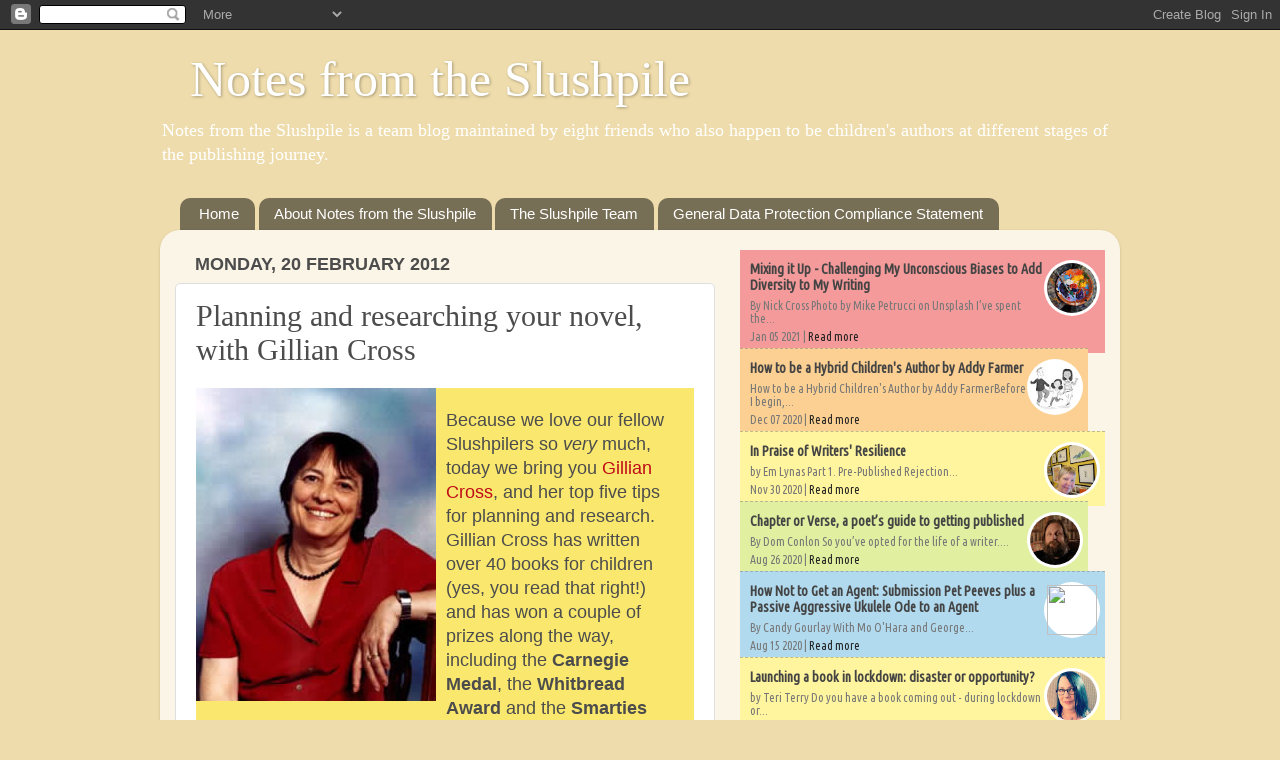

--- FILE ---
content_type: text/html; charset=UTF-8
request_url: https://www.notesfromtheslushpile.com/2012/02/planning-and-researching-your-novel.html
body_size: 40629
content:
<!DOCTYPE html>
<html class='v2' dir='ltr' xmlns='http://www.w3.org/1999/xhtml' xmlns:b='http://www.google.com/2005/gml/b' xmlns:data='http://www.google.com/2005/gml/data' xmlns:expr='http://www.google.com/2005/gml/expr'>
<head>
<link href='https://www.blogger.com/static/v1/widgets/335934321-css_bundle_v2.css' rel='stylesheet' type='text/css'/>
<meta content='IE=EmulateIE7' http-equiv='X-UA-Compatible'/>
<meta content='width=1100' name='viewport'/>
<meta content='text/html; charset=UTF-8' http-equiv='Content-Type'/>
<meta content='blogger' name='generator'/>
<link href='https://www.notesfromtheslushpile.com/favicon.ico' rel='icon' type='image/x-icon'/>
<link href='https://www.notesfromtheslushpile.com/2012/02/planning-and-researching-your-novel.html' rel='canonical'/>
<link rel="alternate" type="application/atom+xml" title="Notes from the Slushpile - Atom" href="https://www.notesfromtheslushpile.com/feeds/posts/default" />
<link rel="alternate" type="application/rss+xml" title="Notes from the Slushpile - RSS" href="https://www.notesfromtheslushpile.com/feeds/posts/default?alt=rss" />
<link rel="service.post" type="application/atom+xml" title="Notes from the Slushpile - Atom" href="https://www.blogger.com/feeds/701894736280253278/posts/default" />

<link rel="alternate" type="application/atom+xml" title="Notes from the Slushpile - Atom" href="https://www.notesfromtheslushpile.com/feeds/8228136094830778248/comments/default" />
<!--Can't find substitution for tag [blog.ieCssRetrofitLinks]-->
<link href='https://blogger.googleusercontent.com/img/b/R29vZ2xl/AVvXsEi_CHiKM4Fcs0KcZx1unInQI2_E07wxtPiOeEl84ArWBk6zIqBmrood98E35c3qNvdN8RzwJjMCOXLSRzjSmS0EsqULTJAMFwCnYWq1tYPOjKx1jXjENCmEDLV305K6JPfPtyCyQgyUiiGb/s320/Gillian+Cross+profile.jpg' rel='image_src'/>
<meta content='https://www.notesfromtheslushpile.com/2012/02/planning-and-researching-your-novel.html' property='og:url'/>
<meta content='Planning and researching your novel, with Gillian Cross' property='og:title'/>
<meta content='A team blog about getting published and staying there.' property='og:description'/>
<meta content='https://blogger.googleusercontent.com/img/b/R29vZ2xl/AVvXsEi_CHiKM4Fcs0KcZx1unInQI2_E07wxtPiOeEl84ArWBk6zIqBmrood98E35c3qNvdN8RzwJjMCOXLSRzjSmS0EsqULTJAMFwCnYWq1tYPOjKx1jXjENCmEDLV305K6JPfPtyCyQgyUiiGb/w1200-h630-p-k-no-nu/Gillian+Cross+profile.jpg' property='og:image'/>
<title>
Notes from the Slushpile: Planning and researching your novel, with Gillian Cross
</title>
<!-- Adding social metadata as per W&P site -->
<meta content='Planning and researching your novel, with Gillian Cross' property='og:title'/>
<meta content='https://www.notesfromtheslushpile.com/2012/02/planning-and-researching-your-novel.html' property='og:url'/>
<meta content='article' property='og:type'/>
<meta content='https://blogger.googleusercontent.com/img/b/R29vZ2xl/AVvXsEi_CHiKM4Fcs0KcZx1unInQI2_E07wxtPiOeEl84ArWBk6zIqBmrood98E35c3qNvdN8RzwJjMCOXLSRzjSmS0EsqULTJAMFwCnYWq1tYPOjKx1jXjENCmEDLV305K6JPfPtyCyQgyUiiGb/s320/Gillian+Cross+profile.jpg' property='og:image'/>
<meta content='Notes from the Slushpile' property='og:site_name'/>
<meta content='https://www.notesfromtheslushpile.com/' name='twitter:domain'/>
<meta content='Planning and researching your novel, with Gillian Cross' name='twitter:title'/>
<meta content='summary_large_image' name='twitter:card'/>
<meta content='https://blogger.googleusercontent.com/img/b/R29vZ2xl/AVvXsEi_CHiKM4Fcs0KcZx1unInQI2_E07wxtPiOeEl84ArWBk6zIqBmrood98E35c3qNvdN8RzwJjMCOXLSRzjSmS0EsqULTJAMFwCnYWq1tYPOjKx1jXjENCmEDLV305K6JPfPtyCyQgyUiiGb/s320/Gillian+Cross+profile.jpg' name='twitter:image'/>
<meta content='Planning and researching your novel, with Gillian Cross' name='twitter:title'/>
<!-- End of social metadata -->
<style id='page-skin-1' type='text/css'><!--
/*-----------------------------------------------
Blogger Template Style
Name:     Picture Window
Designer: Josh Peterson
URL:      www.noaesthetic.com
----------------------------------------------- */
/* Variable definitions
====================
<Variable name="keycolor" description="Main Color" type="color" default="#1a222a"/>
<Variable name="body.background" description="Body Background" type="background"
color="#eedcac" default="#111111 url(//themes.googleusercontent.com/image?id=1OACCYOE0-eoTRTfsBuX1NMN9nz599ufI1Jh0CggPFA_sK80AGkIr8pLtYRpNUKPmwtEa) repeat-x fixed top center"/>
<Group description="Page Text" selector="body">
<Variable name="body.font" description="Font" type="font"
default="normal normal 15px Arial, Tahoma, Helvetica, FreeSans, sans-serif"/>
<Variable name="body.text.color" description="Text Color" type="color" default="#333333"/>
</Group>
<Group description="Backgrounds" selector=".body-fauxcolumns-outer">
<Variable name="body.background.color" description="Outer Background" type="color" default="#296695"/>
<Variable name="header.background.color" description="Header Background" type="color" default="transparent"/>
<Variable name="post.background.color" description="Post Background" type="color" default="#ffffff"/>
</Group>
<Group description="Links" selector=".main-outer">
<Variable name="link.color" description="Link Color" type="color" default="#336699"/>
<Variable name="link.visited.color" description="Visited Color" type="color" default="#6699cc"/>
<Variable name="link.hover.color" description="Hover Color" type="color" default="#33aaff"/>
</Group>
<Group description="Blog Title" selector=".header h1">
<Variable name="header.font" description="Title Font" type="font"
default="normal normal 36px Arial, Tahoma, Helvetica, FreeSans, sans-serif"/>
<Variable name="header.text.color" description="Text Color" type="color" default="#ffffff" />
</Group>
<Group description="Tabs Text" selector=".tabs-inner .widget li a">
<Variable name="tabs.font" description="Font" type="font"
default="normal normal 15px Arial, Tahoma, Helvetica, FreeSans, sans-serif"/>
<Variable name="tabs.text.color" description="Text Color" type="color" default="#ffffff"/>
<Variable name="tabs.selected.text.color" description="Selected Color" type="color" default="#bf0b17"/>
</Group>
<Group description="Tabs Background" selector=".tabs-outer .PageList">
<Variable name="tabs.background.color" description="Background Color" type="color" default="transparent"/>
<Variable name="tabs.selected.background.color" description="Selected Color" type="color" default="transparent"/>
<Variable name="tabs.separator.color" description="Separator Color" type="color" default="transparent"/>
</Group>
<Group description="Post Title" selector="h3.post-title, .comments h4">
<Variable name="post.title.font" description="Title Font" type="font"
default="normal normal 18px Arial, Tahoma, Helvetica, FreeSans, sans-serif"/>
</Group>
<Group description="Date Header" selector=".date-header">
<Variable name="date.header.color" description="Text Color" type="color" default="#4c4c4c"/>
</Group>
<Group description="Post" selector=".post">
<Variable name="post.footer.text.color" description="Footer Text Color" type="color" default="#999999"/>
<Variable name="post.border.color" description="Border Color" type="color" default="#dddddd"/>
</Group>
<Group description="Gadgets" selector="h2">
<Variable name="widget.title.font" description="Title Font" type="font"
default="bold normal 13px Arial, Tahoma, Helvetica, FreeSans, sans-serif"/>
<Variable name="widget.title.text.color" description="Title Color" type="color" default="#888888"/>
</Group>
<Group description="Footer" selector=".footer-outer">
<Variable name="footer.text.color" description="Text Color" type="color" default="#cccccc"/>
<Variable name="footer.widget.title.text.color" description="Gadget Title Color" type="color" default="#aaaaaa"/>
</Group>
<Group description="Footer Links" selector=".footer-outer">
<Variable name="footer.link.color" description="Link Color" type="color" default="#99ccee"/>
<Variable name="footer.link.visited.color" description="Visited Color" type="color" default="#77aaee"/>
<Variable name="footer.link.hover.color" description="Hover Color" type="color" default="#33aaff"/>
</Group>
<Variable name="content.margin" description="Content Margin Top" type="length" default="20px"/>
<Variable name="content.padding" description="Content Padding" type="length" default="0"/>
<Variable name="content.background" description="Content Background" type="background"
default="transparent none repeat scroll top left"/>
<Variable name="content.border.radius" description="Content Border Radius" type="length" default="0"/>
<Variable name="content.shadow.spread" description="Content Shadow Spread" type="length" default="0"/>
<Variable name="header.padding" description="Header Padding" type="length" default="0"/>
<Variable name="header.background.gradient" description="Header Gradient" type="url"
default="none"/>
<Variable name="header.border.radius" description="Header Border Radius" type="length" default="0"/>
<Variable name="main.border.radius.top" description="Main Border Radius" type="length" default="20px"/>
<Variable name="footer.border.radius.top" description="Footer Border Radius Top" type="length" default="0"/>
<Variable name="footer.border.radius.bottom" description="Footer Border Radius Bottom" type="length" default="20px"/>
<Variable name="region.shadow.spread" description="Main and Footer Shadow Spread" type="length" default="3px"/>
<Variable name="region.shadow.offset" description="Main and Footer Shadow Offset" type="length" default="1px"/>
<Variable name="tabs.background.gradient" description="Tab Background Gradient" type="url" default="none"/>
<Variable name="tab.selected.background.gradient" description="Selected Tab Background" type="url"
default="url(//www.blogblog.com/1kt/transparent/white80.png)"/>
<Variable name="tab.background" description="Tab Background" type="background"
default="transparent url(//www.blogblog.com/1kt/transparent/black50.png) repeat scroll top left"/>
<Variable name="tab.border.radius" description="Tab Border Radius" type="length" default="10px" />
<Variable name="tab.first.border.radius" description="First Tab Border Radius" type="length" default="10px" />
<Variable name="tabs.border.radius" description="Tabs Border Radius" type="length" default="0" />
<Variable name="tabs.spacing" description="Tab Spacing" type="length" default=".25em"/>
<Variable name="tabs.margin.bottom" description="Tab Margin Bottom" type="length" default="0"/>
<Variable name="tabs.margin.sides" description="Tab Margin Sides" type="length" default="20px"/>
<Variable name="main.background" description="Main Background" type="background"
default="transparent url(//www.blogblog.com/1kt/transparent/white80.png) repeat scroll top left"/>
<Variable name="main.padding.sides" description="Main Padding Sides" type="length" default="20px"/>
<Variable name="footer.background" description="Footer Background" type="background"
default="transparent url(//www.blogblog.com/1kt/transparent/black50.png) repeat scroll top left"/>
<Variable name="post.margin.sides" description="Post Margin Sides" type="length" default="-20px"/>
<Variable name="post.border.radius" description="Post Border Radius" type="length" default="5px"/>
<Variable name="widget.title.text.transform" description="Widget Title Text Transform" type="string" default="uppercase"/>
<Variable name="mobile.background.overlay" description="Mobile Background Overlay" type="string"
default="transparent none repeat scroll top left"/>
<Variable name="startSide" description="Side where text starts in blog language" type="automatic" default="left"/>
<Variable name="endSide" description="Side where text ends in blog language" type="automatic" default="right"/>
*/
/* Content
----------------------------------------------- */
body {
font: normal normal 15px Georgia, Utopia, 'Palatino Linotype', Palatino, serif;
color: #4c4c4c;
background: #eedcac none no-repeat scroll center center;
}
html body .region-inner {
min-width: 0;
max-width: 100%;
width: auto;
}
.content-outer {
font-size: 90%;
}
a:link {
text-decoration:none;
color: #bf0b17;
}
a:visited {
text-decoration:none;
color: #ce6c73;
}
a:hover {
text-decoration:underline;
color: #ee9dab;
}
.content-outer {
background: transparent none repeat scroll top left;
-moz-border-radius: 0;
-webkit-border-radius: 0;
-goog-ms-border-radius: 0;
border-radius: 0;
-moz-box-shadow: 0 0 0 rgba(0, 0, 0, .15);
-webkit-box-shadow: 0 0 0 rgba(0, 0, 0, .15);
-goog-ms-box-shadow: 0 0 0 rgba(0, 0, 0, .15);
box-shadow: 0 0 0 rgba(0, 0, 0, .15);
margin: 20px auto;
}
.content-inner {
padding: 0;
}
/* Header
----------------------------------------------- */
.header-outer {
background: transparent none repeat-x scroll top left;
_background-image: none;
color: #ffffff;
-moz-border-radius: 0;
-webkit-border-radius: 0;
-goog-ms-border-radius: 0;
border-radius: 0;
}
.Header img, .Header #header-inner {
-moz-border-radius: 0;
-webkit-border-radius: 0;
-goog-ms-border-radius: 0;
border-radius: 0;
}
.header-inner .Header .titlewrapper,
.header-inner .Header .descriptionwrapper {
padding-left: 0;
padding-right: 0;
}
.Header h1 {
font: normal normal 50px Georgia, Utopia, 'Palatino Linotype', Palatino, serif;
text-shadow: 1px 1px 3px rgba(0, 0, 0, 0.3);
}
.Header h1 a {
color: #ffffff;
}
.Header .description {
font-size: 130%;
}
/* Tabs
----------------------------------------------- */
.tabs-inner {
margin: .5em 20px 0;
padding: 0;
}
.tabs-inner .section {
margin: 0;
}
.tabs-inner .widget ul {
padding: 0;
background: transparent none repeat scroll bottom;
-moz-border-radius: 0;
-webkit-border-radius: 0;
-goog-ms-border-radius: 0;
border-radius: 0;
}
.tabs-inner .widget li {
border: none;
}
.tabs-inner .widget li a {
display: inline-block;
padding: .5em 1em;
margin-right: .25em;
color: #ffffff;
font: normal normal 15px Arial, Tahoma, Helvetica, FreeSans, sans-serif;
-moz-border-radius: 10px 10px 0 0;
-webkit-border-top-left-radius: 10px;
-webkit-border-top-right-radius: 10px;
-goog-ms-border-radius: 10px 10px 0 0;
border-radius: 10px 10px 0 0;
background: transparent url(//www.blogblog.com/1kt/transparent/black50.png) repeat scroll top left;
border-right: 1px solid transparent;
}
.tabs-inner .widget li:first-child a {
padding-left: 1.25em;
-moz-border-radius-topleft: 10px;
-moz-border-radius-bottomleft: 0;
-webkit-border-top-left-radius: 10px;
-webkit-border-bottom-left-radius: 0;
-goog-ms-border-top-left-radius: 10px;
-goog-ms-border-bottom-left-radius: 0;
border-top-left-radius: 10px;
border-bottom-left-radius: 0;
}
.tabs-inner .widget li.selected a,
.tabs-inner .widget li a:hover {
position: relative;
z-index: 1;
background: transparent url(//www.blogblog.com/1kt/transparent/white80.png) repeat scroll bottom;
color: #bf0b17;
-moz-box-shadow: 0 0 3px rgba(0, 0, 0, .15);
-webkit-box-shadow: 0 0 3px rgba(0, 0, 0, .15);
-goog-ms-box-shadow: 0 0 3px rgba(0, 0, 0, .15);
box-shadow: 0 0 3px rgba(0, 0, 0, .15);
}
/* Headings
----------------------------------------------- */
h2 {
font: normal bold 130% 'Trebuchet MS', Trebuchet, sans-serif;
text-transform: uppercase;
color: #000000;
margin: .5em 0;
}
/* Main
----------------------------------------------- */
.main-outer {
background: transparent url(//www.blogblog.com/1kt/transparent/white80.png) repeat scroll top left;
-moz-border-radius: 20px 20px 0 0;
-webkit-border-top-left-radius: 20px;
-webkit-border-top-right-radius: 20px;
-webkit-border-bottom-left-radius: 0;
-webkit-border-bottom-right-radius: 0;
-goog-ms-border-radius: 20px 20px 0 0;
border-radius: 20px 20px 0 0;
-moz-box-shadow: 0 1px 3px rgba(0, 0, 0, .15);
-webkit-box-shadow: 0 1px 3px rgba(0, 0, 0, .15);
-goog-ms-box-shadow: 0 1px 3px rgba(0, 0, 0, .15);
box-shadow: 0 1px 3px rgba(0, 0, 0, .15);
}
.main-inner {
padding: 15px 20px 20px;
}
.main-inner .column-center-inner {
padding: 0 0;
}
.main-inner .column-left-inner {
padding-left: 0;
}
.main-inner .column-right-inner {
padding-right: 0;
}
/* Posts
----------------------------------------------- */
h3.post-title {
margin: 0;
font: normal normal 30px Georgia, Utopia, 'Palatino Linotype', Palatino, serif;
}
.comments h4 {
margin: 1em 0 0;
font: normal normal 30px Georgia, Utopia, 'Palatino Linotype', Palatino, serif;
}
.date-header span {
color: #4c4c4c;
}
.post-outer {
background-color: #ffffff;
border: solid 1px #dfdfdf;
-moz-border-radius: 5px;
-webkit-border-radius: 5px;
border-radius: 5px;
-goog-ms-border-radius: 5px;
padding: 15px 20px;
margin: 0 -20px 20px;
}
.post-body {
line-height: 1.4;
font-size: 110%;
position: relative;
}
.post-header {
margin: 0 0 1.5em;
color: #9d9d9d;
line-height: 1.6;
}
.post-footer {
margin: .5em 0 0;
color: #9d9d9d;
line-height: 1.6;
}
#blog-pager {
font-size: 140%
}
#comments .comment-author {
padding-top: 1.5em;
border-top: dashed 1px #ccc;
border-top: dashed 1px rgba(128, 128, 128, .5);
background-position: 0 1.5em;
}
#comments .comment-author:first-child {
padding-top: 0;
border-top: none;
}
.avatar-image-container {
margin: .2em 0 0;
}
/* Comments
----------------------------------------------- */
.comments .comments-content .icon.blog-author {
background-repeat: no-repeat;
background-image: url([data-uri]);
}
.comments .comments-content .loadmore a {
border-top: 1px solid #ee9dab;
border-bottom: 1px solid #ee9dab;
}
.comments .continue {
border-top: 2px solid #ee9dab;
}
/* Widgets
----------------------------------------------- */
.widget ul, .widget #ArchiveList ul.flat {
padding: 0;
list-style: none;
}
.widget ul li, .widget #ArchiveList ul.flat li {
border-top: dashed 1px #ccc;
border-top: dashed 1px rgba(128, 128, 128, .5);
}
.widget ul li:first-child, .widget #ArchiveList ul.flat li:first-child {
border-top: none;
}
.widget .post-body ul {
list-style: disc;
}
.widget .post-body ul li {
border: none;
}
/* Footer
----------------------------------------------- */
.footer-outer {
color:#ffffff;
background: transparent url(//www.blogblog.com/1kt/transparent/black50.png) repeat scroll top left;
-moz-border-radius: 0 0 20px 20px;
-webkit-border-top-left-radius: 0;
-webkit-border-top-right-radius: 0;
-webkit-border-bottom-left-radius: 20px;
-webkit-border-bottom-right-radius: 20px;
-goog-ms-border-radius: 0 0 20px 20px;
border-radius: 0 0 20px 20px;
-moz-box-shadow: 0 1px 3px rgba(0, 0, 0, .15);
-webkit-box-shadow: 0 1px 3px rgba(0, 0, 0, .15);
-goog-ms-box-shadow: 0 1px 3px rgba(0, 0, 0, .15);
box-shadow: 0 1px 3px rgba(0, 0, 0, .15);
}
.footer-inner {
padding: 10px 20px 20px;
}
.footer-outer a {
color: #f4cbd2;
}
.footer-outer a:visited {
color: #f4cbd2;
}
.footer-outer a:hover {
color: #ffd966;
}
.footer-outer .widget h2 {
color: #ffffff;
}
/* Mobile
----------------------------------------------- */
html body.mobile {
height: auto;
}
html body.mobile {
min-height: 480px;
background-size: 100% auto;
}
.mobile .body-fauxcolumn-outer {
background: transparent none repeat scroll top left;
}
html .mobile .mobile-date-outer, html .mobile .blog-pager {
border-bottom: none;
background: transparent url(//www.blogblog.com/1kt/transparent/white80.png) repeat scroll top left;
margin-bottom: 10px;
}
.mobile .date-outer {
background: transparent url(//www.blogblog.com/1kt/transparent/white80.png) repeat scroll top left;
}
.mobile .header-outer, .mobile .main-outer,
.mobile .post-outer, .mobile .footer-outer {
-moz-border-radius: 0;
-webkit-border-radius: 0;
-goog-ms-border-radius: 0;
border-radius: 0;
}
.mobile .content-outer,
.mobile .main-outer,
.mobile .post-outer {
background: inherit;
border: none;
}
.mobile .content-outer {
font-size: 100%;
}
.mobile-link-button {
background-color: #bf0b17;
}
.mobile-link-button a:link, .mobile-link-button a:visited {
color: #ffffff;
}
.mobile-index-contents {
color: #4c4c4c;
}
.mobile .tabs-inner .PageList .widget-content {
background: transparent url(//www.blogblog.com/1kt/transparent/white80.png) repeat scroll bottom;
color: #bf0b17;
}
.mobile .tabs-inner .PageList .widget-content .pagelist-arrow {
border-left: 1px solid transparent;
}
blockquote {padding:20px; margin:.5em 0 .5em 0; background-color: #f9e76e; font-family: trebuchet, sans-serif;font-size:1.2em;}
#bp_recent {background-color:white; padding:30px;}
.bp_item_title {font-size:1.5em; padding: 0 0 20px 0;}
#blog-pager-newer-link {
float: left;
display: none;
}
#blog-pager-older-link {
float: right;
display: none;
}
#blog-pager {
text-align: center;
display: none;
}
#bp_recent {width:480px; margin-top:-20px;margin-left:-20px;}
.bp_item_title {padding-bottom:5px;}
.bp_item_meta {font-size:.9em; line-height:1em; padding-bottom:20px; padding-top:10px; text-align:right;}
.bp_item_thumb {margin:0 20px 0 0;}
#hlrpsb {background-color: white; border: #f975b9 solid 10px; padding:3px; height:70px; margin-top:-25px; line-height:1.1em;padding-right:20px;}
#hlrpsb a {color: #ffffff; font-size: 12px; font-family:helvetica, sans-serif; font-weight:bold;}
#hlrpsb {font-family:helvetica, sans-serif; font-weight:bold;}
.name {font-size:10px; text-transform:uppercase; color:#999999; }
.name a:link, .name a:visited {font-size:10px; text-transform: lowercase; color:#999999; font-weight:normal;}
#rpdr {background: url( //3.bp.blogspot.com/-WM-QlPmHc6Y/T5wJV58qj9I/AAAAAAAACAk/1kULxdNyEyg/s1600/blogger.png ) 0px 0px no-repeat; padding: 1px 0px 0px 19px; height:13px; margin: 5px 0px 0px 0px;line-height:13px;}
#rpdr, #rpdr a {color:#808080;}
#subscribe {
width:350px;
margin-top:10px;
margin-left:-10px;
padding:120px 0px 4px 0px;
text-align:center;
background-image: url('//1.bp.blogspot.com/-X4Jlc9NB_30/Uchsg_P2KdI/AAAAAAAAH0Y/YHKjgK5tp1U/s1600/subscribe.png');
background-repeat: no-repeat;
background-color: #e6cb82;
}
#books {margin-top:-20px; text-align:center;}
.footer-outer {background-color:#514949;}
.popular {
text-align:center;
background-color: #cb1975;
display:block;
width:310px;
padding:0px;
margin-top:-10px;
margin-left:0px;
}
.slushpilefeed {
text-align:center;
background-color: #f5731d;
display:block;
width:540px;
padding:0px;
margin-top:-25px;
margin-left:-20px;
}
.header-inner .Header .titlewrapper {
padding: 0px 30px 0;
}
#PopularPosts1.widget.PopularPosts {
margin-top:-20px;
}
#PopularPosts1.widget.PopularPosts h2 {
display:none;
height:0px;
}
blockquote.twitter-tweet {
display: inline-block;
padding: 16px;
margin: 10px 0;
max-width: 468px;
border: #ddd 1px solid;
border-top-color: #eee;
border-bottom-color: #bbb;
border-radius: 5px;
box-shadow: 0 1px 3px rgba(0,0,0,0.15);
font: bold 14px/18px Helvetica, Arial, sans-serif;
color: #000;
background-color:white;
}
blockquote.twitter-tweet p {
font: normal 18px/24px Georgia, "Times New Roman", Palatino, serif;
margin: 0 5px 10px 0;
}
blockquote.twitter-tweet a[href^="https://twitter.com"] {
font-weight: normal;
color: #666;
font-size: 12px;
}
div#sidebar-right-2-1.sidebar.section {margin-right:5px;}
div#sidebar-right-2-2.sidebar.section {margin-left:5px;}
.jump-link {text-align:right;}
--></style>
<style id='template-skin-1' type='text/css'><!--
body {
min-width: 960px;
}
.content-outer, .content-fauxcolumn-outer, .region-inner {
min-width: 960px;
max-width: 960px;
_width: 960px;
}
.main-inner .columns {
padding-left: 0px;
padding-right: 390px;
}
.main-inner .fauxcolumn-center-outer {
left: 0px;
right: 390px;
/* IE6 does not respect left and right together */
_width: expression(this.parentNode.offsetWidth -
parseInt("0px") -
parseInt("390px") + 'px');
}
.main-inner .fauxcolumn-left-outer {
width: 0px;
}
.main-inner .fauxcolumn-right-outer {
width: 390px;
}
.main-inner .column-left-outer {
width: 0px;
right: 100%;
margin-left: -0px;
}
.main-inner .column-right-outer {
width: 390px;
margin-right: -390px;
}
#layout {
min-width: 0;
}
#layout .content-outer {
min-width: 0;
width: 800px;
}
#layout .region-inner {
min-width: 0;
width: auto;
}
--></style>
<link href='https://www.blogger.com/dyn-css/authorization.css?targetBlogID=701894736280253278&amp;zx=9e134856-2384-40ee-9d76-92da3eecc9e5' media='none' onload='if(media!=&#39;all&#39;)media=&#39;all&#39;' rel='stylesheet'/><noscript><link href='https://www.blogger.com/dyn-css/authorization.css?targetBlogID=701894736280253278&amp;zx=9e134856-2384-40ee-9d76-92da3eecc9e5' rel='stylesheet'/></noscript>
<meta name='google-adsense-platform-account' content='ca-host-pub-1556223355139109'/>
<meta name='google-adsense-platform-domain' content='blogspot.com'/>

</head>
<body class='loading'>
<div class='navbar section' id='navbar'><div class='widget Navbar' data-version='1' id='Navbar1'><script type="text/javascript">
    function setAttributeOnload(object, attribute, val) {
      if(window.addEventListener) {
        window.addEventListener('load',
          function(){ object[attribute] = val; }, false);
      } else {
        window.attachEvent('onload', function(){ object[attribute] = val; });
      }
    }
  </script>
<div id="navbar-iframe-container"></div>
<script type="text/javascript" src="https://apis.google.com/js/platform.js"></script>
<script type="text/javascript">
      gapi.load("gapi.iframes:gapi.iframes.style.bubble", function() {
        if (gapi.iframes && gapi.iframes.getContext) {
          gapi.iframes.getContext().openChild({
              url: 'https://www.blogger.com/navbar/701894736280253278?po\x3d8228136094830778248\x26origin\x3dhttps://www.notesfromtheslushpile.com',
              where: document.getElementById("navbar-iframe-container"),
              id: "navbar-iframe"
          });
        }
      });
    </script><script type="text/javascript">
(function() {
var script = document.createElement('script');
script.type = 'text/javascript';
script.src = '//pagead2.googlesyndication.com/pagead/js/google_top_exp.js';
var head = document.getElementsByTagName('head')[0];
if (head) {
head.appendChild(script);
}})();
</script>
</div></div>
<div class='body-fauxcolumns'>
<div class='fauxcolumn-outer body-fauxcolumn-outer'>
<div class='cap-top'>
<div class='cap-left'></div>
<div class='cap-right'></div>
</div>
<div class='fauxborder-left'>
<div class='fauxborder-right'></div>
<div class='fauxcolumn-inner'>
</div>
</div>
<div class='cap-bottom'>
<div class='cap-left'></div>
<div class='cap-right'></div>
</div>
</div>
</div>
<div class='content'>
<div class='content-fauxcolumns'>
<div class='fauxcolumn-outer content-fauxcolumn-outer'>
<div class='cap-top'>
<div class='cap-left'></div>
<div class='cap-right'></div>
</div>
<div class='fauxborder-left'>
<div class='fauxborder-right'></div>
<div class='fauxcolumn-inner'>
</div>
</div>
<div class='cap-bottom'>
<div class='cap-left'></div>
<div class='cap-right'></div>
</div>
</div>
</div>
<div class='content-outer'>
<div class='content-cap-top cap-top'>
<div class='cap-left'></div>
<div class='cap-right'></div>
</div>
<div class='fauxborder-left content-fauxborder-left'>
<div class='fauxborder-right content-fauxborder-right'></div>
<div class='content-inner'>
<header>
<div class='header-outer'>
<div class='header-cap-top cap-top'>
<div class='cap-left'></div>
<div class='cap-right'></div>
</div>
<div class='fauxborder-left header-fauxborder-left'>
<div class='fauxborder-right header-fauxborder-right'></div>
<div class='region-inner header-inner'>
<div class='header section' id='header'><div class='widget Header' data-version='1' id='Header1'>
<div id='header-inner'>
<div class='titlewrapper'>
<h1 class='title'>
<a href='https://www.notesfromtheslushpile.com/'>
Notes from the Slushpile
</a>
</h1>
</div>
<div class='descriptionwrapper'>
<p class='description'>
<span>
Notes from the Slushpile is a team blog maintained by eight friends who also happen to be children's authors at different stages of the publishing journey.
</span>
</p>
</div>
</div>
</div></div>
</div>
</div>
<div class='header-cap-bottom cap-bottom'>
<div class='cap-left'></div>
<div class='cap-right'></div>
</div>
</div>
</header>
<div class='tabs-outer'>
<div class='tabs-cap-top cap-top'>
<div class='cap-left'></div>
<div class='cap-right'></div>
</div>
<div class='fauxborder-left tabs-fauxborder-left'>
<div class='fauxborder-right tabs-fauxborder-right'></div>
<div class='region-inner tabs-inner'>
<div class='tabs section' id='crosscol'><div class='widget PageList' data-version='1' id='PageList1'>
<h2>
Pages
</h2>
<div class='widget-content'>
<ul>
<li>
<a href='https://www.notesfromtheslushpile.com/'>
Home
</a>
</li>
<li>
<a href='https://www.notesfromtheslushpile.com/p/about-notes-from-slushpile.html'>
About Notes from the Slushpile
</a>
</li>
<li>
<a href='https://www.notesfromtheslushpile.com/p/contributors.html'>
The Slushpile Team
</a>
</li>
<li>
<a href='https://www.notesfromtheslushpile.com/p/general-data-protection-compliance.html'>
General Data Protection Compliance Statement
</a>
</li>
</ul>
<div class='clear'></div>
</div>
</div></div>
<div class='tabs no-items section' id='crosscol-overflow'></div>
</div>
</div>
<div class='tabs-cap-bottom cap-bottom'>
<div class='cap-left'></div>
<div class='cap-right'></div>
</div>
</div>
<div class='main-outer'>
<div class='main-cap-top cap-top'>
<div class='cap-left'></div>
<div class='cap-right'></div>
</div>
<div class='fauxborder-left main-fauxborder-left'>
<div class='fauxborder-right main-fauxborder-right'></div>
<div class='region-inner main-inner'>
<div class='columns fauxcolumns'>
<div class='fauxcolumn-outer fauxcolumn-center-outer'>
<div class='cap-top'>
<div class='cap-left'></div>
<div class='cap-right'></div>
</div>
<div class='fauxborder-left'>
<div class='fauxborder-right'></div>
<div class='fauxcolumn-inner'>
</div>
</div>
<div class='cap-bottom'>
<div class='cap-left'></div>
<div class='cap-right'></div>
</div>
</div>
<div class='fauxcolumn-outer fauxcolumn-left-outer'>
<div class='cap-top'>
<div class='cap-left'></div>
<div class='cap-right'></div>
</div>
<div class='fauxborder-left'>
<div class='fauxborder-right'></div>
<div class='fauxcolumn-inner'>
</div>
</div>
<div class='cap-bottom'>
<div class='cap-left'></div>
<div class='cap-right'></div>
</div>
</div>
<div class='fauxcolumn-outer fauxcolumn-right-outer'>
<div class='cap-top'>
<div class='cap-left'></div>
<div class='cap-right'></div>
</div>
<div class='fauxborder-left'>
<div class='fauxborder-right'></div>
<div class='fauxcolumn-inner'>
</div>
</div>
<div class='cap-bottom'>
<div class='cap-left'></div>
<div class='cap-right'></div>
</div>
</div>
<!-- corrects IE6 width calculation -->
<div class='columns-inner'>
<div class='column-center-outer'>
<div class='column-center-inner'>
<div class='main section' id='main'><div class='widget Blog' data-version='1' id='Blog1'>
<div class='blog-posts hfeed'>
<!--Can't find substitution for tag [defaultAdStart]-->

                                        <div class="date-outer">
                                      
<h2 class='date-header'>
<span>
Monday, 20 February 2012
</span>
</h2>

                                        <div class="date-posts">
                                      
<div class='post-outer'>
<div class='post hentry'>
<a name='8228136094830778248'></a>
<h3 class='post-title entry-title'>
Planning and researching your novel, with Gillian Cross
</h3>
<div class='post-header'>
<div class='post-header-line-1'></div>
</div>
<div class='post-body entry-content'>
<a href="https://blogger.googleusercontent.com/img/b/R29vZ2xl/AVvXsEi_CHiKM4Fcs0KcZx1unInQI2_E07wxtPiOeEl84ArWBk6zIqBmrood98E35c3qNvdN8RzwJjMCOXLSRzjSmS0EsqULTJAMFwCnYWq1tYPOjKx1jXjENCmEDLV305K6JPfPtyCyQgyUiiGb/s1600/Gillian+Cross+profile.jpg" onblur="try {parent.deselectBloggerImageGracefully();} catch(e) {}"><img alt="" border="0" id="BLOGGER_PHOTO_ID_5710940431708471250" src="https://blogger.googleusercontent.com/img/b/R29vZ2xl/AVvXsEi_CHiKM4Fcs0KcZx1unInQI2_E07wxtPiOeEl84ArWBk6zIqBmrood98E35c3qNvdN8RzwJjMCOXLSRzjSmS0EsqULTJAMFwCnYWq1tYPOjKx1jXjENCmEDLV305K6JPfPtyCyQgyUiiGb/s320/Gillian+Cross+profile.jpg" style="float:left; margin:0 10px 10px 0;cursor:pointer; cursor:hand;width: 240px; height: 313px;" /></a><blockquote>Because we love our fellow Slushpilers so <i>very</i> much, today we bring you <a href="http://www.gillian-cross.co.uk/">Gillian Cross</a>, and her top five tips for planning and research. Gillian Cross has written over 40 books for children (yes, you read that right!) and has won a couple of prizes along the way, including the <b>Carnegie Medal</b>, the <b>Whitbread Award</b> and the <b>Smarties Prize</b>. She influenced a generation of school kids by making them even more terrified of their headmasters than normal with <b>The Demon Headmaster</b> series, and then terrified them all over again with urban thrillers including <b>Tightrope</b>. Her most recent novel is <a href="http://www.gillian-cross.co.uk/whereibelong.html">Where I Belong</a>.</blockquote><br /><span class="Apple-style-span"  style="font-size:x-large;"><span class="Apple-style-span"  style="color:#FF6600;"><span class="Apple-style-span"  style="font-size:x-large;">1.</span> </span></span> Discover your own way of planning - and how much you need to do in advance - and don't be intimidated by what other writers tell you.  I know lots of fantastic planning tools, ranging from drawing a map of where the story happens to working out the whole plot backwards, on little white file cards.  They're awesome to think about, but they've never worked for me.  I always have to do my planning after I've written the first draft and the sooner I accept that the better I get on.  It's always a struggle though, because planning seems easier than actually <i>writing</i>.<br /><div><br /><span class="Apple-style-span"  style="font-size:x-large;"><span class="Apple-style-span"  style="color:#FF6600;"><span class="Apple-style-span"  style="font-size:x-large;">2.</span> </span></span> The key thing is to get the <i>stuff</i> down.  Once you've got it, you can revise it, cut it, expand it or alter it out of all recognition. </div><div><br /></div><div><blockquote>But you must have something solid to work with.  And that doesn't come from the same part of the brain as planning and editing.</blockquote><br /><span class="Apple-style-span"  style="font-size:x-large;"><span class="Apple-style-span"  style="color:#FF6600;"><span class="Apple-style-span"  style="font-size:x-large;">3.</span> </span></span> Remember that people are one of the best research resources, so don't be shy of asking.  I'm always embarrassed to ask people for information, but when I manage to pluck up courage I've hardly ever been rejected.  Most people are very generous with their time and love being a source of useful information.  It's important to work out what you really need to know though, because no one else can guess that.  And the difficulty is, of course, that you don't always <i>know</i> what you want to know, until it turns up, because the things that are most helpful are often small, inconsequential details.<br /><br /><a href="https://blogger.googleusercontent.com/img/b/R29vZ2xl/AVvXsEjhV3UJpeuS2LwBrtK11PnEkMl-c616JFKIRP2K6i0oqHwVUBdQBKMjSFHll1e6pbINhc2Zd9AaNvnXWtRYtjxBdsDv1fGqCcfUMj8TKWNRn3XU3fwMyKv5KiwucTmIvbWGG4kPtLV_8Asb/s1600/Gillian%2527s+research.jpg" onblur="try {parent.deselectBloggerImageGracefully();} catch(e) {}"><img alt="" border="0" id="BLOGGER_PHOTO_ID_5710941482788171010" src="https://blogger.googleusercontent.com/img/b/R29vZ2xl/AVvXsEjhV3UJpeuS2LwBrtK11PnEkMl-c616JFKIRP2K6i0oqHwVUBdQBKMjSFHll1e6pbINhc2Zd9AaNvnXWtRYtjxBdsDv1fGqCcfUMj8TKWNRn3XU3fwMyKv5KiwucTmIvbWGG4kPtLV_8Asb/s400/Gillian%2527s+research.jpg" style="display:block; margin:0px auto 10px; text-align:center;cursor:pointer; cursor:hand;width: 400px; height: 268px;" /></a><div style="text-align: center;"><span class="Apple-style-span"  style="font-size:medium;">This ENORMOUS PILE of books formed just part of Gillian's research for Where I Belong.</span></div><br /><span class="Apple-style-span"  style="color:#FF6600;"><span class="Apple-style-span"  style="font-size:x-large;">4. </span></span> Don't let research become an end in itself if you want to finish the book.  In my experience, the more you learn about something the more fascinating it becomes.  Research can go on for ever and sometimes there's a danger of forgetting how little your readers will actually understand unless you do lots of explaining.  (Don't!)  I once wrote a book about two boys who restore a 1930s motorbike and the story got lost in the details of sandblasting cylinders etc.<br /><br /><span class="Apple-style-span"  style="color:#FF6600;"><span class="Apple-style-span"  style="font-size:x-large;">5.</span></span>  Don't panic about remembering everything you've found out.  </div><div><br /></div><div></div><blockquote><div>If you try and hold it all in your head, you won't be able to concentrate properly on the story.   A moment will come when you need to put the research on one side and <i>write</i>. </div><div></div></blockquote><div><br /></div><div> You can always check the details later.  And a story isn't a research paper.  Anything you write will be fine <i>as long as you can get away with it</i>.  And that has more to do with storytelling than with correctness.<br /></div><div><br /></div><div><br /></div><div><blockquote>Slushpile note: If you found that helpful (or even just enjoyable!), check out Linda Newbery's Research and Planning blog <a href="http://notesfromtheslushpile.blogspot.com/2012/01/planning-and-researching-your-novel.html?utm_source=BP_recent">here</a>.</blockquote></div>
<div>
<iframe allowTransparency='true' frameborder='0' scrolling='no' src='http://www.facebook.com/plugins/like.php?href=https://www.notesfromtheslushpile.com/2012/02/planning-and-researching-your-novel.html&layout=button_count&show_faces=false&width=100&action=like&font=arial&colorscheme=light' style='border:none; overflow:hidden; width:450px; height:40px;'></iframe>
</div>
<div style='clear: both;'></div>
</div>
<div class='post-footer'>
<div class='post-footer-line post-footer-line-1'>
<span class='post-author vcard'>
Posted by
<span class='fn'>
Jo Wyton
</span>
</span>
<span class='post-timestamp'>
</span>
<span class='post-comment-link'>
</span>
<span class='post-icons'>
<span class='item-control blog-admin pid-873925423'>
<a href='https://www.blogger.com/post-edit.g?blogID=701894736280253278&postID=8228136094830778248&from=pencil' title='Edit Post'>
<img alt="" class="icon-action" height="18" src="//img2.blogblog.com/img/icon18_edit_allbkg.gif" width="18">
</a>
</span>
</span>
<span class='post-backlinks post-comment-link'>
</span>
</div>
<div class='post-footer-line post-footer-line-2'>
<span class='post-labels'>
Labels:
<a href='https://www.notesfromtheslushpile.com/search/label/Gillian%20Cross' rel='tag'>
Gillian Cross
</a>

                                              ,
                                            
<a href='https://www.notesfromtheslushpile.com/search/label/Planning' rel='tag'>
Planning
</a>

                                              ,
                                            
<a href='https://www.notesfromtheslushpile.com/search/label/Research' rel='tag'>
Research
</a>
</span>
</div>
<div class='post-footer-line post-footer-line-3'>
<span class='reaction-buttons'>
</span>
</div>
</div>
</div>
<div class='comments' id='comments'>
<a name='comments'></a>
<h4>
12 comments
                                    :
                                  </h4>
<div class='comments-content'>
<script async='async' src='' type='text/javascript'></script>
<script type='text/javascript'>
                                  (function() {
                                    var items = null;
                                    var msgs = null;
                                    var config = {};
                                    // <![CDATA[
                                    var cursor = null;
                                    if (items && items.length > 0) {
                                      cursor = parseInt(items[items.length - 1].timestamp) + 1;
                                    }
                                    var bodyFromEntry = function(entry) {
                                      if (entry.gd$extendedProperty) {
                                        for (var k in entry.gd$extendedProperty) {
                                          if (entry.gd$extendedProperty[k].name == 'blogger.contentRemoved') {
                                            return '<span class="deleted-comment">' + entry.content.$t + '</span>';
                                          }
                                        }
                                      }
                                      return entry.content.$t;
                                    }
                                    var parse = function(data) {
                                      cursor = null;
                                      var comments = [];
                                      if (data && data.feed && data.feed.entry) {
                                        for (var i = 0, entry; entry = data.feed.entry[i]; i++) {
                                          var comment = {};
                                          // comment ID, parsed out of the original id format
                                          var id = /blog-(\d+).post-(\d+)/.exec(entry.id.$t);
                                          comment.id = id ? id[2] : null;
                                          comment.body = bodyFromEntry(entry);
                                          comment.timestamp = Date.parse(entry.published.$t) + '';
                                          if (entry.author && entry.author.constructor === Array) {
                                            var auth = entry.author[0];
                                            if (auth) {
                                              comment.author = {
                                                name: (auth.name ? auth.name.$t : undefined),
                                                profileUrl: (auth.uri ? auth.uri.$t : undefined),
                                                avatarUrl: (auth.gd$image ? auth.gd$image.src : undefined)
                                              };
                                            }
                                          }
                                          if (entry.link) {
                                            if (entry.link[2]) {
                                              comment.link = comment.permalink = entry.link[2].href;
                                            }
                                            if (entry.link[3]) {
                                              var pid = /.*comments\/default\/(\d+)\?.*/.exec(entry.link[3].href);
                                              if (pid && pid[1]) {
                                                comment.parentId = pid[1];
                                              }
                                            }
                                          }
                                          comment.deleteclass = 'item-control blog-admin';
                                          if (entry.gd$extendedProperty) {
                                            for (var k in entry.gd$extendedProperty) {
                                              if (entry.gd$extendedProperty[k].name == 'blogger.itemClass') {
                                                comment.deleteclass += ' ' + entry.gd$extendedProperty[k].value;
                                              } else if (entry.gd$extendedProperty[k].name == 'blogger.displayTime') {
                                                comment.displayTime = entry.gd$extendedProperty[k].value;
                                              }
                                            }
                                          }
                                          comments.push(comment);
                                        }
                                      }
                                      return comments;
                                    };
                                    var paginator = function(callback) {
                                      if (hasMore()) {
                                        var url = config.feed + '?alt=json&v=2&orderby=published&reverse=false&max-results=50';
                                        if (cursor) {
                                          url += '&published-min=' + new Date(cursor).toISOString();
                                        }
                                        window.bloggercomments = function(data) {
                                          var parsed = parse(data);
                                          cursor = parsed.length < 50 ? null
                                          : parseInt(parsed[parsed.length - 1].timestamp) + 1
                                          callback(parsed);
                                          window.bloggercomments = null;
                                        }
                                        url += '&callback=bloggercomments';
                                        var script = document.createElement('script');
                                        script.type = 'text/javascript';
                                        script.src = url;
                                        document.getElementsByTagName('head')[0].appendChild(script);
                                      }
                                    };
                                    var hasMore = function() {
                                      return !!cursor;
                                    };
                                    var getMeta = function(key, comment) {
                                      if ('iswriter' == key) {
                                        var matches = !!comment.author
                                        && comment.author.name == config.authorName
                                        && comment.author.profileUrl == config.authorUrl;
                                        return matches ? 'true' : '';
                                      } else if ('deletelink' == key) {
                                        return config.baseUri + '/delete-comment.g?blogID='
                                        + config.blogId + '&postID=' + comment.id;
                                      } else if ('deleteclass' == key) {
                                        return comment.deleteclass;
                                      }
                                      return '';
                                    };
                                    var replybox = null;
                                    var replyUrlParts = null;
                                    var replyParent = undefined;
                                    var onReply = function(commentId, domId) {
                                      if (replybox == null) {
                                        // lazily cache replybox, and adjust to suit this style:
                                        replybox = document.getElementById('comment-editor');
                                        if (replybox != null) {
                                          replybox.height = '250px';
                                          replybox.style.display = 'block';
                                          replyUrlParts = replybox.src.split('#');
                                        }
                                      }
                                      if (replybox && (commentId !== replyParent)) {
                                        document.getElementById(domId).insertBefore(replybox, null);
                                        replybox.src = replyUrlParts[0]
                                        + (commentId ? '&parentID=' + commentId : '')
                                        + '#' + replyUrlParts[1];
                                        replyParent = commentId;
                                      }
                                    };
                                    var hash = (window.location.hash || '#').substring(1);
                                    var startThread, targetComment;
                                    if (/^comment-form_/.test(hash)) {
                                      startThread = hash.substring('comment-form_'.length);
                                    } else if (/^c[0-9]+$/.test(hash)) {
                                      targetComment = hash.substring(1);
                                    }
                                    // Configure commenting API:
                                    var configJso = {
                                      'maxDepth': config.maxThreadDepth
                                    };
                                    var provider = {
                                      'id': config.postId,
                                      'data': items,
                                      'loadNext': paginator,
                                      'hasMore': hasMore,
                                      'getMeta': getMeta,
                                      'onReply': onReply,
                                      'rendered': true,
                                      'initComment': targetComment,
                                      'initReplyThread': startThread,
                                      'config': configJso,
                                      'messages': msgs
                                    };
                                    var render = function() {
                                      if (window.goog && window.goog.comments) {
                                        var holder = document.getElementById('comment-holder');
                                        window.goog.comments.render(holder, provider);
                                      }
                                    };
                                    // render now, or queue to render when library loads:
                                    if (window.goog && window.goog.comments) {
                                      render();
                                    } else {
                                      window.goog = window.goog || {};
                                      window.goog.comments = window.goog.comments || {};
                                      window.goog.comments.loadQueue = window.goog.comments.loadQueue || [];
                                      window.goog.comments.loadQueue.push(render);
                                    }
                                  })();
                                  // ]]>
                                </script>
<div id='comment-holder'>
<div class="comment-thread toplevel-thread"><ol id="top-ra"><li class="comment" id="c7238973078930914587"><div class="avatar-image-container"><img src="//blogger.googleusercontent.com/img/b/R29vZ2xl/AVvXsEj74Q6WZTgsrmnhurk_jBlyxFQ8hl4J2d3c5aNbXesiJ_aoSxhnSEFIKWSJz2OTLlJhP90dykdA-dpPK98xcI5h9qOe7GYgLsDgH4mbf4GwoqS1_sfzIzRQJ2nJAlNEDEE/s45-c/Jo_biog+pic.jpg" alt=""/></div><div class="comment-block"><div class="comment-header"><cite class="user"><a href="https://www.blogger.com/profile/01941417444551495613" rel="nofollow">Jo Wyton</a></cite><span class="icon user blog-author"></span><span class="datetime secondary-text"><a rel="nofollow" href="https://www.notesfromtheslushpile.com/2012/02/planning-and-researching-your-novel.html?showComment=1329726758192#c7238973078930914587">20 February 2012 at 08:32</a></span></div><p class="comment-content">Thanks for blogging with us Gillian! And thanks for the great advice - the line about not worrying about holding it all in your head rings very true.</p><span class="comment-actions secondary-text"><a class="comment-reply" target="_self" data-comment-id="7238973078930914587">Reply</a><span class="item-control blog-admin blog-admin pid-873925423"><a target="_self" href="https://www.blogger.com/comment/delete/701894736280253278/7238973078930914587">Delete</a></span></span></div><div class="comment-replies"><div id="c7238973078930914587-rt" class="comment-thread inline-thread hidden"><span class="thread-toggle thread-expanded"><span class="thread-arrow"></span><span class="thread-count"><a target="_self">Replies</a></span></span><ol id="c7238973078930914587-ra" class="thread-chrome thread-expanded"><div></div><div id="c7238973078930914587-continue" class="continue"><a class="comment-reply" target="_self" data-comment-id="7238973078930914587">Reply</a></div></ol></div></div><div class="comment-replybox-single" id="c7238973078930914587-ce"></div></li><li class="comment" id="c449308535866444889"><div class="avatar-image-container"><img src="//www.blogger.com/img/blogger_logo_round_35.png" alt=""/></div><div class="comment-block"><div class="comment-header"><cite class="user"><a href="https://www.blogger.com/profile/07370427313780759711" rel="nofollow">Ness Harbour</a></cite><span class="icon user "></span><span class="datetime secondary-text"><a rel="nofollow" href="https://www.notesfromtheslushpile.com/2012/02/planning-and-researching-your-novel.html?showComment=1329729038079#c449308535866444889">20 February 2012 at 09:10</a></span></div><p class="comment-content">Great blog post Gillian. I love doing the reesearch but as you point out there is a fine art to knowing when to stop research and start writing. It can too easily become an avoidance tactic. Like you I can;t use the planning tools. I have an idea where my story is going but am never sure how it will get there.</p><span class="comment-actions secondary-text"><a class="comment-reply" target="_self" data-comment-id="449308535866444889">Reply</a><span class="item-control blog-admin blog-admin pid-1918963177"><a target="_self" href="https://www.blogger.com/comment/delete/701894736280253278/449308535866444889">Delete</a></span></span></div><div class="comment-replies"><div id="c449308535866444889-rt" class="comment-thread inline-thread hidden"><span class="thread-toggle thread-expanded"><span class="thread-arrow"></span><span class="thread-count"><a target="_self">Replies</a></span></span><ol id="c449308535866444889-ra" class="thread-chrome thread-expanded"><div></div><div id="c449308535866444889-continue" class="continue"><a class="comment-reply" target="_self" data-comment-id="449308535866444889">Reply</a></div></ol></div></div><div class="comment-replybox-single" id="c449308535866444889-ce"></div></li><li class="comment" id="c738656251391921814"><div class="avatar-image-container"><img src="//www.blogger.com/img/blogger_logo_round_35.png" alt=""/></div><div class="comment-block"><div class="comment-header"><cite class="user"><a href="https://www.blogger.com/profile/04871239587214383387" rel="nofollow">Unknown</a></cite><span class="icon user "></span><span class="datetime secondary-text"><a rel="nofollow" href="https://www.notesfromtheslushpile.com/2012/02/planning-and-researching-your-novel.html?showComment=1329730002839#c738656251391921814">20 February 2012 at 09:26</a></span></div><p class="comment-content">Great blog post, Gillian!  And I echo everything Ness has said above!</p><span class="comment-actions secondary-text"><a class="comment-reply" target="_self" data-comment-id="738656251391921814">Reply</a><span class="item-control blog-admin blog-admin pid-225682615"><a target="_self" href="https://www.blogger.com/comment/delete/701894736280253278/738656251391921814">Delete</a></span></span></div><div class="comment-replies"><div id="c738656251391921814-rt" class="comment-thread inline-thread hidden"><span class="thread-toggle thread-expanded"><span class="thread-arrow"></span><span class="thread-count"><a target="_self">Replies</a></span></span><ol id="c738656251391921814-ra" class="thread-chrome thread-expanded"><div></div><div id="c738656251391921814-continue" class="continue"><a class="comment-reply" target="_self" data-comment-id="738656251391921814">Reply</a></div></ol></div></div><div class="comment-replybox-single" id="c738656251391921814-ce"></div></li><li class="comment" id="c4004477883569642533"><div class="avatar-image-container"><img src="//resources.blogblog.com/img/blank.gif" alt=""/></div><div class="comment-block"><div class="comment-header"><cite class="user"><a href="http://www.karen-ball.com" rel="nofollow">Karen</a></cite><span class="icon user "></span><span class="datetime secondary-text"><a rel="nofollow" href="https://www.notesfromtheslushpile.com/2012/02/planning-and-researching-your-novel.html?showComment=1329730919724#c4004477883569642533">20 February 2012 at 09:41</a></span></div><p class="comment-content">Some truly great advice. Thank you so much!</p><span class="comment-actions secondary-text"><a class="comment-reply" target="_self" data-comment-id="4004477883569642533">Reply</a><span class="item-control blog-admin blog-admin pid-267570546"><a target="_self" href="https://www.blogger.com/comment/delete/701894736280253278/4004477883569642533">Delete</a></span></span></div><div class="comment-replies"><div id="c4004477883569642533-rt" class="comment-thread inline-thread hidden"><span class="thread-toggle thread-expanded"><span class="thread-arrow"></span><span class="thread-count"><a target="_self">Replies</a></span></span><ol id="c4004477883569642533-ra" class="thread-chrome thread-expanded"><div></div><div id="c4004477883569642533-continue" class="continue"><a class="comment-reply" target="_self" data-comment-id="4004477883569642533">Reply</a></div></ol></div></div><div class="comment-replybox-single" id="c4004477883569642533-ce"></div></li><li class="comment" id="c315190609771229101"><div class="avatar-image-container"><img src="//blogger.googleusercontent.com/img/b/R29vZ2xl/AVvXsEj_smsnqdEmM1FRgx_DvFXb5ssEgYDJXM_mQOjPZwvjSlLQItDda8m0w3ABRqHyYtZOqg73BFzv5vdFe8woGmvku56uWua4x0PwAT2AJA6FJOPHRA77baXxhgG_NioGpg/s45-c/1231880_81367469.jpg" alt=""/></div><div class="comment-block"><div class="comment-header"><cite class="user"><a href="https://www.blogger.com/profile/13185547869183611159" rel="nofollow">Old Kitty</a></cite><span class="icon user "></span><span class="datetime secondary-text"><a rel="nofollow" href="https://www.notesfromtheslushpile.com/2012/02/planning-and-researching-your-novel.html?showComment=1329731221481#c315190609771229101">20 February 2012 at 09:47</a></span></div><p class="comment-content">Hi Gillian! Thank you for putting research in perspective! I&#39;m all for expanding factual knowledge about all things for the health of my soul and humanity but for a story, it&#39;s great to have a measure of creative licence to bend things to one&#39;s story - so long as it&#39;s grounded in something solid! But hey - reach for the stars and the moon! take care<br>x</p><span class="comment-actions secondary-text"><a class="comment-reply" target="_self" data-comment-id="315190609771229101">Reply</a><span class="item-control blog-admin blog-admin pid-1474316780"><a target="_self" href="https://www.blogger.com/comment/delete/701894736280253278/315190609771229101">Delete</a></span></span></div><div class="comment-replies"><div id="c315190609771229101-rt" class="comment-thread inline-thread hidden"><span class="thread-toggle thread-expanded"><span class="thread-arrow"></span><span class="thread-count"><a target="_self">Replies</a></span></span><ol id="c315190609771229101-ra" class="thread-chrome thread-expanded"><div></div><div id="c315190609771229101-continue" class="continue"><a class="comment-reply" target="_self" data-comment-id="315190609771229101">Reply</a></div></ol></div></div><div class="comment-replybox-single" id="c315190609771229101-ce"></div></li><li class="comment" id="c4822733796473247312"><div class="avatar-image-container"><img src="//resources.blogblog.com/img/blank.gif" alt=""/></div><div class="comment-block"><div class="comment-header"><cite class="user">Anonymous</cite><span class="icon user "></span><span class="datetime secondary-text"><a rel="nofollow" href="https://www.notesfromtheslushpile.com/2012/02/planning-and-researching-your-novel.html?showComment=1329740684314#c4822733796473247312">20 February 2012 at 12:24</a></span></div><p class="comment-content">Now that really is useful, especially point 4, in my case! Thank you :)</p><span class="comment-actions secondary-text"><a class="comment-reply" target="_self" data-comment-id="4822733796473247312">Reply</a><span class="item-control blog-admin blog-admin pid-267570546"><a target="_self" href="https://www.blogger.com/comment/delete/701894736280253278/4822733796473247312">Delete</a></span></span></div><div class="comment-replies"><div id="c4822733796473247312-rt" class="comment-thread inline-thread hidden"><span class="thread-toggle thread-expanded"><span class="thread-arrow"></span><span class="thread-count"><a target="_self">Replies</a></span></span><ol id="c4822733796473247312-ra" class="thread-chrome thread-expanded"><div></div><div id="c4822733796473247312-continue" class="continue"><a class="comment-reply" target="_self" data-comment-id="4822733796473247312">Reply</a></div></ol></div></div><div class="comment-replybox-single" id="c4822733796473247312-ce"></div></li><li class="comment" id="c5604269497386571477"><div class="avatar-image-container"><img src="//blogger.googleusercontent.com/img/b/R29vZ2xl/AVvXsEgfsVJTPSyAISeVgb-YU0PwmOMZlZlMpW7Ybs2pj9OzvAMcGwJdRk1OQHR-z8Yknm4Gq9sDovwP7x5EIT5qeuBiuZWPttZSBtWIrZOBVwUC0K3HRA785uhBbfQlXJ5Odek/s45-c/Jackie+Marchant+%28image+by+Jo+Cotterill%29+%28800x533%29+%28640x426%29.jpg" alt=""/></div><div class="comment-block"><div class="comment-header"><cite class="user"><a href="https://www.blogger.com/profile/12567038737470422449" rel="nofollow">Jackie Marchant</a></cite><span class="icon user "></span><span class="datetime secondary-text"><a rel="nofollow" href="https://www.notesfromtheslushpile.com/2012/02/planning-and-researching-your-novel.html?showComment=1329747767550#c5604269497386571477">20 February 2012 at 14:22</a></span></div><p class="comment-content">Very sage advice from an expert!</p><span class="comment-actions secondary-text"><a class="comment-reply" target="_self" data-comment-id="5604269497386571477">Reply</a><span class="item-control blog-admin blog-admin pid-1511065137"><a target="_self" href="https://www.blogger.com/comment/delete/701894736280253278/5604269497386571477">Delete</a></span></span></div><div class="comment-replies"><div id="c5604269497386571477-rt" class="comment-thread inline-thread hidden"><span class="thread-toggle thread-expanded"><span class="thread-arrow"></span><span class="thread-count"><a target="_self">Replies</a></span></span><ol id="c5604269497386571477-ra" class="thread-chrome thread-expanded"><div></div><div id="c5604269497386571477-continue" class="continue"><a class="comment-reply" target="_self" data-comment-id="5604269497386571477">Reply</a></div></ol></div></div><div class="comment-replybox-single" id="c5604269497386571477-ce"></div></li><li class="comment" id="c7708681882170528930"><div class="avatar-image-container"><img src="//blogger.googleusercontent.com/img/b/R29vZ2xl/AVvXsEi_7OxZbXLdwL1yHK_R0mb61xG-2UNK8SPJF9kwWILCgluskPT-Bl7BAmCGKtFALm5uRY33G9dQlWZRVkrzkwSfsJ8Ndmv617gIUxZNjYQ_ae2Vzy8TVd3wlACLX13EKw/s45-c/Maureen-2013.jpg" alt=""/></div><div class="comment-block"><div class="comment-header"><cite class="user"><a href="https://www.blogger.com/profile/16855138050232488108" rel="nofollow">Maureen Lynas</a></cite><span class="icon user "></span><span class="datetime secondary-text"><a rel="nofollow" href="https://www.notesfromtheslushpile.com/2012/02/planning-and-researching-your-novel.html?showComment=1329759297800#c7708681882170528930">20 February 2012 at 17:34</a></span></div><p class="comment-content">I love this bit - Anything you write will be fine as long as you can get away with it. <br>Thanks for that.</p><span class="comment-actions secondary-text"><a class="comment-reply" target="_self" data-comment-id="7708681882170528930">Reply</a><span class="item-control blog-admin blog-admin pid-771393769"><a target="_self" href="https://www.blogger.com/comment/delete/701894736280253278/7708681882170528930">Delete</a></span></span></div><div class="comment-replies"><div id="c7708681882170528930-rt" class="comment-thread inline-thread hidden"><span class="thread-toggle thread-expanded"><span class="thread-arrow"></span><span class="thread-count"><a target="_self">Replies</a></span></span><ol id="c7708681882170528930-ra" class="thread-chrome thread-expanded"><div></div><div id="c7708681882170528930-continue" class="continue"><a class="comment-reply" target="_self" data-comment-id="7708681882170528930">Reply</a></div></ol></div></div><div class="comment-replybox-single" id="c7708681882170528930-ce"></div></li><li class="comment" id="c7915273780002079424"><div class="avatar-image-container"><img src="//blogger.googleusercontent.com/img/b/R29vZ2xl/AVvXsEjbVnpU9BhFxycMwBhmTK_Sfa_R3sE83rHdTwl-irKY4dlI4SAIYDa0VBZiqNSA8U6xITw1bhlHnwb7SPZ384Q0ycJFjRdKmgJydEl3nKxsaxVSqiq0zvPehDHFkaCx_vQ/s45-c/Profile_image_retreat.jpg" alt=""/></div><div class="comment-block"><div class="comment-header"><cite class="user"><a href="https://www.blogger.com/profile/07540392557430776265" rel="nofollow">K.M.Lockwood</a></cite><span class="icon user "></span><span class="datetime secondary-text"><a rel="nofollow" href="https://www.notesfromtheslushpile.com/2012/02/planning-and-researching-your-novel.html?showComment=1329932506480#c7915273780002079424">22 February 2012 at 17:41</a></span></div><p class="comment-content">Bother - you&#39;ve all said what I wanted to say - so I&#39;ll settle for plain old &#39;thanks&#39;.</p><span class="comment-actions secondary-text"><a class="comment-reply" target="_self" data-comment-id="7915273780002079424">Reply</a><span class="item-control blog-admin blog-admin pid-1428890886"><a target="_self" href="https://www.blogger.com/comment/delete/701894736280253278/7915273780002079424">Delete</a></span></span></div><div class="comment-replies"><div id="c7915273780002079424-rt" class="comment-thread inline-thread hidden"><span class="thread-toggle thread-expanded"><span class="thread-arrow"></span><span class="thread-count"><a target="_self">Replies</a></span></span><ol id="c7915273780002079424-ra" class="thread-chrome thread-expanded"><div></div><div id="c7915273780002079424-continue" class="continue"><a class="comment-reply" target="_self" data-comment-id="7915273780002079424">Reply</a></div></ol></div></div><div class="comment-replybox-single" id="c7915273780002079424-ce"></div></li><li class="comment" id="c4959808252989960644"><div class="avatar-image-container"><img src="//blogger.googleusercontent.com/img/b/R29vZ2xl/AVvXsEjqbZ5n_yK4H14kzRVeFR-nxKylOA7VoYHCHxNi_RdEIoyYEo8DJMnsaGUm9gAFdbSQ7prxzKI7sAbQlQaKNL5iiHIL4J0FvGh3O0imfCz3LY_ty2k4edbVg1dmAM3EDQ/s45-c/Addy+pic_Cartoonizer_2.jpg" alt=""/></div><div class="comment-block"><div class="comment-header"><cite class="user"><a href="https://www.blogger.com/profile/00450583537731030466" rel="nofollow">Addy Farmer</a></cite><span class="icon user "></span><span class="datetime secondary-text"><a rel="nofollow" href="https://www.notesfromtheslushpile.com/2012/02/planning-and-researching-your-novel.html?showComment=1329933451094#c4959808252989960644">22 February 2012 at 17:57</a></span></div><p class="comment-content">Great advice, Gillian. &#39;Story is not a research paper&#39; - absolutely but it beats cleaning as a displacement activity.</p><span class="comment-actions secondary-text"><a class="comment-reply" target="_self" data-comment-id="4959808252989960644">Reply</a><span class="item-control blog-admin blog-admin pid-1318612175"><a target="_self" href="https://www.blogger.com/comment/delete/701894736280253278/4959808252989960644">Delete</a></span></span></div><div class="comment-replies"><div id="c4959808252989960644-rt" class="comment-thread inline-thread hidden"><span class="thread-toggle thread-expanded"><span class="thread-arrow"></span><span class="thread-count"><a target="_self">Replies</a></span></span><ol id="c4959808252989960644-ra" class="thread-chrome thread-expanded"><div></div><div id="c4959808252989960644-continue" class="continue"><a class="comment-reply" target="_self" data-comment-id="4959808252989960644">Reply</a></div></ol></div></div><div class="comment-replybox-single" id="c4959808252989960644-ce"></div></li><li class="comment" id="c6991532642523580456"><div class="avatar-image-container"><img src="//resources.blogblog.com/img/blank.gif" alt=""/></div><div class="comment-block"><div class="comment-header"><cite class="user"><a href="http://www.rachelwardbooks.com" rel="nofollow">Rachel Ward</a></cite><span class="icon user "></span><span class="datetime secondary-text"><a rel="nofollow" href="https://www.notesfromtheslushpile.com/2012/02/planning-and-researching-your-novel.html?showComment=1330281939847#c6991532642523580456">26 February 2012 at 18:45</a></span></div><p class="comment-content">I&#39;m with Maureen - the line &#39;anything you write will be fine as long as you can get away with it&#39; is priceless. And so true... Great post.</p><span class="comment-actions secondary-text"><a class="comment-reply" target="_self" data-comment-id="6991532642523580456">Reply</a><span class="item-control blog-admin blog-admin pid-267570546"><a target="_self" href="https://www.blogger.com/comment/delete/701894736280253278/6991532642523580456">Delete</a></span></span></div><div class="comment-replies"><div id="c6991532642523580456-rt" class="comment-thread inline-thread hidden"><span class="thread-toggle thread-expanded"><span class="thread-arrow"></span><span class="thread-count"><a target="_self">Replies</a></span></span><ol id="c6991532642523580456-ra" class="thread-chrome thread-expanded"><div></div><div id="c6991532642523580456-continue" class="continue"><a class="comment-reply" target="_self" data-comment-id="6991532642523580456">Reply</a></div></ol></div></div><div class="comment-replybox-single" id="c6991532642523580456-ce"></div></li><li class="comment" id="c219994202908291883"><div class="avatar-image-container"><img src="//blogger.googleusercontent.com/img/b/R29vZ2xl/AVvXsEhwO0Ix1ZY6gtsUrwf9cdolsGb0rRSaOsPw6pjuelCnE4ALeKblCUrahDZSoeOtEYTYQce3g3mFGY0Iw6A0TFaI-FVxMlNdfTv4ejsxUqcITf2I2njbbE1d363STQLiIw/s45-c/Astrid+final+1.jpg" alt=""/></div><div class="comment-block"><div class="comment-header"><cite class="user"><a href="https://www.blogger.com/profile/09055395058044545566" rel="nofollow">Astrid Holm</a></cite><span class="icon user "></span><span class="datetime secondary-text"><a rel="nofollow" href="https://www.notesfromtheslushpile.com/2012/02/planning-and-researching-your-novel.html?showComment=1333378433599#c219994202908291883">2 April 2012 at 15:53</a></span></div><p class="comment-content">Thanks Gillian this makes so much sense, and was a bit of a Ah-ha moment for me. Writing the first draft before doing research as how do you know what you need to know, until you need to know it?  And you need a first draft for that!</p><span class="comment-actions secondary-text"><a class="comment-reply" target="_self" data-comment-id="219994202908291883">Reply</a><span class="item-control blog-admin blog-admin pid-60241088"><a target="_self" href="https://www.blogger.com/comment/delete/701894736280253278/219994202908291883">Delete</a></span></span></div><div class="comment-replies"><div id="c219994202908291883-rt" class="comment-thread inline-thread hidden"><span class="thread-toggle thread-expanded"><span class="thread-arrow"></span><span class="thread-count"><a target="_self">Replies</a></span></span><ol id="c219994202908291883-ra" class="thread-chrome thread-expanded"><div></div><div id="c219994202908291883-continue" class="continue"><a class="comment-reply" target="_self" data-comment-id="219994202908291883">Reply</a></div></ol></div></div><div class="comment-replybox-single" id="c219994202908291883-ce"></div></li></ol><div id="top-continue" class="continue"><a class="comment-reply" target="_self">Add comment</a></div><div class="comment-replybox-thread" id="top-ce"></div><div class="loadmore hidden" data-post-id="8228136094830778248"><a target="_self">Load more...</a></div></div>
</div>
</div>
<p class='comment-footer'>
<div class='comment-form'>
<a name='comment-form'></a>
<p>
Comments are the heart and soul of the Slushpile community, thank you! We may periodically turn on comments approval when trolls appear. 
</p>
<a href='https://www.blogger.com/comment/frame/701894736280253278?po=8228136094830778248&hl=en-GB&saa=85391&origin=https://www.notesfromtheslushpile.com' id='comment-editor-src'></a>
<iframe allowtransparency='true' class='blogger-iframe-colorize blogger-comment-from-post' frameborder='0' height='410' id='comment-editor' name='comment-editor' src='' width='100%'></iframe>
<!--Can't find substitution for tag [post.friendConnectJs]-->
<script src='https://www.blogger.com/static/v1/jsbin/2830521187-comment_from_post_iframe.js' type='text/javascript'></script>
<script type='text/javascript'>
                                    BLOG_CMT_createIframe('https://www.blogger.com/rpc_relay.html', '0');
                                  </script>
</div>
</p>
<div id='backlinks-container'>
<div id='Blog1_backlinks-container'>
</div>
</div>
</div>
</div>

                                      </div></div>
                                    
<!--Can't find substitution for tag [adEnd]-->
</div>
<div class='blog-pager' id='blog-pager'>
<span id='blog-pager-newer-link'>
<a class='blog-pager-newer-link' href='https://www.notesfromtheslushpile.com/2012/03/procrastination-tools-for-writers-1.html' id='Blog1_blog-pager-newer-link' title='Newer Post'>
Newer Post
</a>
</span>
<span id='blog-pager-older-link'>
<a class='blog-pager-older-link' href='https://www.notesfromtheslushpile.com/2012/02/roles-in-publishing-bryony-woods.html' id='Blog1_blog-pager-older-link' title='Older Post'>
Older Post
</a>
</span>
<a class='home-link' href='https://www.notesfromtheslushpile.com/'>
Home
</a>
</div>
<div class='clear'></div>
<div class='post-feeds'>
<div class='feed-links'>
Subscribe to:
<a class='feed-link' href='https://www.notesfromtheslushpile.com/feeds/8228136094830778248/comments/default' target='_blank' type='application/atom+xml'>
Post Comments
                                      (
                                      Atom
                                      )
                                    </a>
</div>
</div>
</div><div class='widget HTML' data-version='1' id='HTML1'>
<h2 class='title'>
Share buttons bottom
</h2>
<div class='widget-content'>
<span id="st_finder"></span><script type="text/javascript" src="//w.sharethis.com/widget/stblogger2.js"></script><script type="text/javascript">var switchTo5x=true;stBlogger2.init("http://w.sharethis.com/button/buttons.js", {"facebook":["large","Facebook",""],"twitter":["large","Tweet",""],"linkedin":["large","LinkedIn",""],"email":["large","Email",""]} , "b1794a1d-6813-4e25-b6ca-e9afac03adb7");var f = document.getElementById("st_finder");var c = f.parentNode.parentNode.childNodes;for (i=0;i<c.length;i++) { try { c[i].style.display = "none"; } catch (err) {}}</script>
</div>
<div class='clear'></div>
</div><div class='widget HTML' data-version='1' id='HTML11'>
<div class='widget-content'>
<div class="slushpilefeed" style="background-color:#cb1975;"><img border="0" src="https://blogger.googleusercontent.com/img/b/R29vZ2xl/AVvXsEiwtngEqjTJs74T9JwTO5xWJQoxXBxwreXG3QBMAXU5zC_D6RiefqAjnt5k-UzlR4jLJHLCsM81Bh7YxXNXJ5k2bkzH4DBqi4bdI6e202OU5f3ocDuGuqXUvzdTrpxA3UAdgxDotd8Geb4/s1600/popular.png" /></div>
</div>
<div class='clear'></div>
</div><div class='widget PopularPosts' data-version='1' id='PopularPosts1'>
<h2>
POPULAR!
</h2>
<div class='widget-content popular-posts'>
<ul>
<li>
<div class='item-content'>
<div class='item-thumbnail'>
<a href='https://www.notesfromtheslushpile.com/2013/05/slushpile-chat-author-and-agent-discuss.html' target='_blank'>
<img alt='' border='0' height='72' src='https://blogger.googleusercontent.com/img/b/R29vZ2xl/AVvXsEjDLpCVUEMph-hJg9OAbJYAg3yXF19QsqXhlgatB9xDm5uOUVn3jqEfM8jWVNIyK4u03jjV_7r-csFk86SxJwYL2fvBvreE7Mfnra6JNUJjEP6V4S7jdXEPCUXA9DEetJ6nW_6KQOs-4yY/s72-c/jennysavell.jpg' width='72'/>
</a>
</div>
<div class='item-title'>
<a href='https://www.notesfromtheslushpile.com/2013/05/slushpile-chat-author-and-agent-discuss.html'>
Slushpile Chat: an Author and Agent Discuss the Art of Revision 
</a>
</div>
<div class='item-snippet'>
    Agent Jenny Savill  (left) and author Sara Grant  join Notes from the Slushpile  to share a few tips on how to improve your manuscript a...
</div>
</div>
<div style='clear: both;'></div>
</li>
<li>
<div class='item-content'>
<div class='item-thumbnail'>
<a href='https://www.notesfromtheslushpile.com/2011/01/build-your-own-website-which-site.html' target='_blank'>
<img alt='' border='0' height='72' src='https://blogger.googleusercontent.com/img/b/R29vZ2xl/AVvXsEjLRzeLUbKH5bC9nmiijAqRbg1sHv3dfIFd_FTxyf33lnE3OKqdZfQKoGH76xCJY-cUguv2SuVVkUNJzAqbLuSbJU3v3-bY_bTYwaeXl1LefIleP5M-hSoUVsamtDeSpa9HJNWKnap_B9E/s72-c/BloggerIcon.jpg' width='72'/>
</a>
</div>
<div class='item-title'>
<a href='https://www.notesfromtheslushpile.com/2011/01/build-your-own-website-which-site.html'>
Build Your Own Website: Which Site Platform?
</a>
</div>
<div class='item-snippet'>
  By Candy Gourlay  Because of the popularity of this blog post, I will be updating this from time to time, to make sure the info is still u...
</div>
</div>
<div style='clear: both;'></div>
</li>
<li>
<div class='item-content'>
<div class='item-thumbnail'>
<a href='https://www.notesfromtheslushpile.com/2013/10/in-book-world-shake-down-authors-will.html' target='_blank'>
<img alt='' border='0' height='72' src='https://blogger.googleusercontent.com/img/b/R29vZ2xl/AVvXsEg_V5AEHuU1xWdKuAAI6gGl70KtSMW2jlQ4KTx20IqGISGNRgTmGthHcaREA4-PX4SGeaugmhrmKuFdaRYDnFgCSvBZVPaT5CJ40x_-xU9sLnI52YVDIByoxNrro-HI1NlRsvFsUyrAAYE/s72-c/Screen+shot+2013-10-05+at+17.11.32.png' width='72'/>
</a>
</div>
<div class='item-title'>
<a href='https://www.notesfromtheslushpile.com/2013/10/in-book-world-shake-down-authors-will.html'>
Authors will have choices - thoughts on the morning after the Agents' Party 
</a>
</div>
<div class='item-snippet'>
By Candy Gourlay   Last Thursday, I attended the Agents&#39; Party, a yearly SCBWI event that I stopped attending when I got signed by my ag...
</div>
</div>
<div style='clear: both;'></div>
</li>
<li>
<div class='item-content'>
<div class='item-thumbnail'>
<a href='https://www.notesfromtheslushpile.com/2015/03/why-most-authors-dont-need-facebook-page.html' target='_blank'>
<img alt='' border='0' height='72' src='https://blogger.googleusercontent.com/img/b/R29vZ2xl/AVvXsEjYib7rxjCqAVtobwY7oHmE819Xguq3LKwhEzhYMF2K4zYzw9KLftGTmBhY32i3gyE4-cVTFh_otUoXidAxCB1cGEXuONv-8AVMG-u9MefSEaBNrifKAsYYLx0JklpzaMDBBbAr3RVhNyD9/s72-c/DSCF1629.jpg' width='72'/>
</a>
</div>
<div class='item-title'>
<a href='https://www.notesfromtheslushpile.com/2015/03/why-most-authors-dont-need-facebook-page.html'>
Why (Most) Authors Don't Need a Facebook Page.
</a>
</div>
<div class='item-snippet'>
By Candy Gourlay    If your name is JK Rowling, please ignore this post.   Facebook Page : formerly called a fan page, it&#39;s for business...
</div>
</div>
<div style='clear: both;'></div>
</li>
<li>
<div class='item-content'>
<div class='item-thumbnail'>
<a href='https://www.notesfromtheslushpile.com/2012/01/write-great-synopsis-with-nicola-morgan.html' target='_blank'>
<img alt='' border='0' height='72' src='https://blogger.googleusercontent.com/img/b/R29vZ2xl/AVvXsEhy2HagahMpTIqPozHwoXgfrV0n8fE5wKRXKUUM3IWfs_IpcYRiWepX64pQewgDXKyiuVSnH7eM4M6FCTP6jRwxSRb0Zs7DXsQ5xWjaTEaV-yTGzVPr_LmnHmeUyd-MJttqMcVPt3cpPceU/s72-c/Nicola-Morgan-pic-small.jpg' width='72'/>
</a>
</div>
<div class='item-title'>
<a href='https://www.notesfromtheslushpile.com/2012/01/write-great-synopsis-with-nicola-morgan.html'>
Write A Great Synopsis with Nicola Morgan
</a>
</div>
<div class='item-snippet'>
     It&#39;s a bargain!                 The &#39;Crabbit Bat&#39;, Nicola Morgan, is on a&#160;&#39;Write a Great Synopsis&#39;&#160;blog tour and we...
</div>
</div>
<div style='clear: both;'></div>
</li>
<li>
<div class='item-content'>
<div class='item-thumbnail'>
<a href='https://www.notesfromtheslushpile.com/2010/06/guest-blogger-nicky-singer-good-bad-and.html' target='_blank'>
<img alt='' border='0' height='72' src='https://blogger.googleusercontent.com/img/b/R29vZ2xl/AVvXsEhTzpv6LxHZzyvxOtEtsqdp43lvyAh2LSG5aJE7EFKsy0aGsBHkFxLWpH6Oq6XReB1Wjo2T3sZ_BF8FrbIcA-2tvdfPHe6X0GDymlqtEqijJj3YBTN48_IP6KNdzRCLA4eed_m1P19XxHg/s72-c/featherboy2.jpg' width='72'/>
</a>
</div>
<div class='item-title'>
<a href='https://www.notesfromtheslushpile.com/2010/06/guest-blogger-nicky-singer-good-bad-and.html'>
Guest Blogger Nicky Singer: The Good The Bad and The Opera
</a>
</div>
<div class='item-snippet'>
Nicky Singer with the BAFTA won by the TV version of Feather Boy for Best Children&#39;s Drama  I met Nicky Singer , the author of the criti...
</div>
</div>
<div style='clear: both;'></div>
</li>
<li>
<div class='item-content'>
<div class='item-thumbnail'>
<a href='https://www.notesfromtheslushpile.com/2015/07/how-to-organize-book-launch-party.html' target='_blank'>
<img alt='' border='0' height='72' src='https://blogger.googleusercontent.com/img/b/R29vZ2xl/AVvXsEhT6TfmTXenzmh-NCdLEYKUH5Bx45-hmWW25LHHCEs6AyEo7kfKtPdRCVX2q6EXT5T7bwT9EKRbMU63a_f9wLVF6ncXrI2ceQejX-LC5nnXexpZkTUvzMB52ynXkHWSHVUc-v9_mayunEo/s72-c/Screen+Shot+2015-07-19+at+14.34.31.png' width='72'/>
</a>
</div>
<div class='item-title'>
<a href='https://www.notesfromtheslushpile.com/2015/07/how-to-organize-book-launch-party.html'>
How to Organize a Book Launch Party
</a>
</div>
<div class='item-snippet'>
 By Candy Gourlay   If you follow me on Facebook, you&#39;ll know that I attend a LOT of launch parties.     At the spring launch of my pal ...
</div>
</div>
<div style='clear: both;'></div>
</li>
<li>
<div class='item-content'>
<div class='item-thumbnail'>
<a href='https://www.notesfromtheslushpile.com/2011/01/nyc-2011-sara-zarr.html' target='_blank'>
<img alt='' border='0' height='72' src='https://blogger.googleusercontent.com/img/b/R29vZ2xl/AVvXsEjzveL1y1SbQEoCxn9iUXQffkdi_qvSfBssJzIW-HVJkMdfxDNB7mVZOQkU9xHbxg6iPEWoUO0jBtcgxECTCmE_fjvngkg8nshvzrnvXQ3CkwYDuSrcqi9jNzNOxcuwZ8X8NJ-iOh8mvV8/s72-c/Sara-Zarr-225x337.jpg' width='72'/>
</a>
</div>
<div class='item-title'>
<a href='https://www.notesfromtheslushpile.com/2011/01/nyc-2011-sara-zarr.html'>
NYC 2011: Sara Zarr gives the speech that she wanted to hear
</a>
</div>
<div class='item-snippet'>
By Candy Gourlay   Reports from the 2011 Winter Conference  of the Society for Children&#39;s Book Writers and Illustrators   I didn&#39;t m...
</div>
</div>
<div style='clear: both;'></div>
</li>
<li>
<div class='item-content'>
<div class='item-thumbnail'>
<a href='https://www.notesfromtheslushpile.com/2010/11/how-to-post-podcastrecording-on-your.html' target='_blank'>
<img alt='' border='0' height='72' src='https://blogger.googleusercontent.com/img/b/R29vZ2xl/AVvXsEiAZltoJKZAh23v_NZMSDFG0cl86lsR1e-lCzgTB0zErAZqQWaPb6N3h4jylsnsclYAz0gVc2YuzrbHKPN0doXw1qJwBTCry5ZnUvIeHCGc_BXeCPeXnsD9evJr6nivOd5jCeCI2-Bb6e8/s72-c/podcast.jpg' width='72'/>
</a>
</div>
<div class='item-title'>
<a href='https://www.notesfromtheslushpile.com/2010/11/how-to-post-podcastrecording-on-your.html'>
How to post a podcast/recording on your website
</a>
</div>
<div class='item-snippet'>
By Candy Gourlay   This is a quickie tutorial on how to put a podcast (a.k.a. a sound file such as you reading aloud from your book!) on you...
</div>
</div>
<div style='clear: both;'></div>
</li>
<li>
<div class='item-content'>
<div class='item-thumbnail'>
<a href='https://www.notesfromtheslushpile.com/2012/06/seven-steps-for-plotting-and-pacing.html' target='_blank'>
<img alt='' border='0' height='72' src='https://blogger.googleusercontent.com/img/b/R29vZ2xl/AVvXsEg5ad6ezhqOQANk33u8Y_12kSGn0WYCOOHPWKSOwLu6CygdpvpuDZ_B9RWHzvzZ_Dvg2MpPyIycFKgNDpMBT2OG85E0JOi_q8d9L9RA88cucB8LkS_ofnI2PZuxetBKCvLJbiBqqIAjhqZV/s72-c/footprints-lup-green-and-pu.jpg' width='72'/>
</a>
</div>
<div class='item-title'>
<a href='https://www.notesfromtheslushpile.com/2012/06/seven-steps-for-plotting-and-pacing.html'>
Seven Steps for Plotting and Pacing
</a>
</div>
<div class='item-snippet'>
     by Maureen Lynas       WARNING! If you follow these steps you may never enjoy a book or film ever again. You may even experience marita...
</div>
</div>
<div style='clear: both;'></div>
</li>
</ul>
<div class='clear'></div>
</div>
</div></div>
</div>
</div>
<div class='column-left-outer'>
<div class='column-left-inner'>
<aside>
</aside>
</div>
</div>
<div class='column-right-outer'>
<div class='column-right-inner'>
<aside>
<div class='sidebar section' id='sidebar-right-1'><div class='widget HTML' data-version='1' id='HTML13'>
<div class='widget-content'>
<script type="text/javascript">
function showlatestpostswiththumbs(t){document.write('<ul class="recent-posts-container">');for(var e=0;e<posts_no;e++){var r,n=t.feed.entry[e],i=n.title.$t;if(e==t.feed.entry.length)break;for(var o=0;o<n.link.length;o++){if("replies"==n.link[o].rel&&"text/html"==n.link[o].type)var l=n.link[o].title,m=n.link[o].href;if("alternate"==n.link[o].rel){r=n.link[o].href;break}}var u;try{u=n.media$thumbnail.url}catch(h){s=n.content.$t,a=s.indexOf("<img"),b=s.indexOf('src="',a),c=s.indexOf('"',b+5),d=s.substr(b+5,c-b-5),u=-1!=a&&-1!=b&&-1!=c&&""!=d?d:"https://blogger.googleusercontent.com/img/b/R29vZ2xl/AVvXsEgD8FC1p6BnReoIZgFOoAvUNCm64vPyWq7k3t5D7r54iYZtYbSPNM-P7qgdadLjEWKPbcaf6eiOxOggzpxGjYa8sOn9ppgT08LYkOU4nyw-CwpTl1U4YPGKRFe1p8Gew_Y4NVWf7sd9Ejg-/s1600/no-thumb.png"}var p=n.published.$t,f=p.substring(0,4),g=p.substring(5,7),v=p.substring(8,10),w=new Array;if(w[1]="Jan",w[2]="Feb",w[3]="Mar",w[4]="Apr",w[5]="May",w[6]="Jun",w[7]="Jul",w[8]="Aug",w[9]="Sep",w[10]="Oct",w[11]="Nov",w[12]="Dec",document.write('<li class="recent-posts-list">'),1==showpoststhumbs&&document.write('<a href="'+r+'"><img class="recent-post-thumb" src="'+u+'"/></a>'),document.write('<div class="recent-post-title"><a href="'+r+'" target ="_top">'+i+"</a></div>"),"content"in n)var A=n.content.$t;else if("summary"in n)var A=n.summary.$t;else var A="";var k=/<\S[^>]*>/g;if(A=A.replace(k,""),1==post_summary)if(A.length<summary_chars)document.write(A);else{A=A.substring(0,summary_chars);var y=A.lastIndexOf(" ");A=A.substring(0,y),document.write(A+"...")}var _="",$=0;document.write('<br><div class="recent-posts-details">'),1==posts_date&&(_=_+w[parseInt(g,10)]+" "+v+" "+f,$=1),1==readmorelink&&(1==$&&(_+=" | "),_=_+'<a href="'+r+'" class="url" target ="_top">Read more</a>',$=1),1==showcommentslink&&(1==$&&(_+=" <br> "),"1 Comments"==l&&(l="1 Comment"),"0 Comments"==l&&(l="No Comments"),l='<a href="'+m+'" target ="_top">'+l+"</a>",_+=l,$=1),document.write(_),document.write("</div>"),document.write("</li>")}document.write("</ul>")}
</script>
<script type="text/javascript">
var posts_no = 8;
var showpoststhumbs = true;
var readmorelink = true;
var showcommentslink = false;
var posts_date = true;
var post_summary = true;
var summary_chars = 70;
</script>
<script src="/feeds/posts/default?orderby=published&alt=json-in-script&callback=showlatestpostswiththumbs"></script>
<noscript>Your browser does not support JavaScript!</noscript>
<link href="//fonts.googleapis.com/css?family=Ubuntu+Condensed" rel="stylesheet" type="text/css">
<style type="text/css">
img.recent-post-thumb{width:50px;height:50px;float:right;margin:5px -5px 0px 0px;-webkit-border-radius:50%;-moz-border-radius:50%;border-radius:50%;padding:3px;background: #fff}
ul.recent-posts-container {list-style-type: none; background: #fff;padding: 0px;font:12px 'Ubuntu Condensed', sans-serif;margin: 5px 0px 5px 0px;}
ul.recent-posts-container li:nth-child(1n+0) {background: #F49A9A; width: 100%}
ul.recent-posts-container li:nth-child(2n+0) {background: #FCD092; width: 95%}
ul.recent-posts-container li:nth-child(3n+0) {background: #FFF59E; width: 100%;}
ul.recent-posts-container li:nth-child(4n+0) {background: #E1EFA0; width: 95%;}
ul.recent-posts-container li:nth-child(5n+0) {background: #B1DAEF; width: 100%;}
ul.recent-posts-container li:nth-child(2n+0) {background: #FCD092; width: 95%}
ul.recent-posts-container li:nth-child(3n+0) {background: #FFF59E; width: 100%;}
ul.recent-posts-container li:nth-child(4n+0) {background: #E1EFA0; width: 95%;}
ul.recent-posts-container li:nth-child(5n+0) {background: #B1DAEF; width: 100%;}
ul.recent-posts-container li {padding:5px 10px;list-style-type: none; margin: 0 0 -5px; color: #777;}
.recent-posts-container a { text-decoration:none; }
.recent-posts-container a:hover { color: #222;}
.post-date {color:#e0c0c6; font-size: 11px; }
.recent-post-title a {font-size: 14px;color: #444; font-weight: bold;}
.recent-post-title {padding: 6px 0px;}
.recent-posts-details a{ color: #222;}
.recent-posts-details {padding: 5px 0px 5px; }
</style>
</div>
<div class='clear'></div>
</div><div class='widget HTML' data-version='1' id='HTML2'>
<div class='widget-content'>
<div style="background-color: #FFFFE2;   border: #f5731d solid 10px;
  padding: 3px;  padding-right: 20px;"><!-- Begin MailChimp Signup Form -->
<link href="//cdn-images.mailchimp.com/embedcode/classic-081711.css" rel="stylesheet" type="text/css" />
<style type="text/css">
	#mc_embed_signup{background:#FFFFE2; clear:left; font:14px Helvetica,Arial,sans-serif; }
	/* Add your own MailChimp form style overrides in your site stylesheet or in this style block.
	   We recommend moving this block and the preceding CSS link to the HEAD of your HTML file. */
</style>
<div id="mc_embed_signup">
<form action="//candygourlay.us4.list-manage.com/subscribe/post?u=15ca42fbd7e42356a21a8c572&amp;id=3ebf20192c" method="post" id="mc-embedded-subscribe-form" name="mc-embedded-subscribe-form" class="validate" target="_blank" novalidate>
    <div id="mc_embed_signup_scroll">
	<h2>Subscribe and Get Notes from the Slushpile Delivered to Your Inbox</h2>
<div class="indicates-required"><span class="asterisk">*</span> indicates required</div>
<div class="mc-field-group">
	<label for="mce-EMAIL">Email Address  <span class="asterisk">*</span>
</label>
	<input type="email" value="" name="EMAIL" class="required email" id="mce-EMAIL" />
</div>
<div class="mc-field-group">
	<label for="mce-FNAME">First Name </label>
	<input type="text" value="" name="FNAME" class="" id="mce-FNAME" />
</div>
<div class="mc-field-group">
	<label for="mce-LNAME">Last Name </label>
	<input type="text" value="" name="LNAME" class="" id="mce-LNAME" />
</div>
<p><a href="http://us4.campaign-archive1.com/?u=15ca42fbd7e42356a21a8c572&id=a909b9b3f1" title="View recent articles">View recent articles.</a></p>
	<div id="mce-responses" class="clear">
		<div class="response" id="mce-error-response" style="display:none"></div>
		<div class="response" id="mce-success-response" style="display:none"></div>
	</div>    <!-- real people should not fill this in and expect good things - do not remove this or risk form bot signups-->
    <div style="position: absolute; left: -5000px;"><input type="text" name="b_15ca42fbd7e42356a21a8c572_3ebf20192c" tabindex="-1" value="" /></div>
    <div class="clear"><input type="submit" value="Subscribe" name="subscribe" id="mc-embedded-subscribe" class="button" /></div>
    </div>
</form>
</div>

<!--End mc_embed_signup--></div>
</div>
<div class='clear'></div>
</div></div>
<table border='0' cellpadding='0' cellspacing='0' class='section-columns columns-2'>
<tbody>
<tr>
<td class='first columns-cell'>
<div class='sidebar section' id='sidebar-right-2-1'><div class='widget HTML' data-version='1' id='HTML12'>
<div class='widget-content'>
<div id="hlrpsb" style="border-color:#E60000 ; "><div class="bloghead"><a href="http://www.nickcross.co.uk/" target="_blank"><img src="https://blogger.googleusercontent.com/img/b/R29vZ2xl/AVvXsEg-kp_NaCP3jn49wiMRqo2j9HFrdDSUygOTHfTNdBfq1CFJD2_ybRlB8UHrkCCJTKaHzDmOkUvgXYBRqGTAGw2ppsUyWG8bk2CWaaAyVIaQ5EF4e8DxFiuaNOGlX0riQBLyooSF_t7rC3A/s1600/nickcross.png" alt="Nick Cross" title="Who Ate My Brain" width="50px" style="float:left; margin-right:  5px; margin-bottom:8px;"/></a>
<span class="name" style="margin-bottom:10px; color:black;">Nick Cross<br/> <a href="https://twitter.com/nick_w_cross" style="font-weight:normal;" >@nick_w_cross</a></span> 
<style type=text/css> 
#hlrpsb a {color: #0B3861; font-size: 13px;} #rpdr {background: url( https://blogger.googleusercontent.com/img/b/R29vZ2xl/AVvXsEiw9CsfMXHjA9wgtoHsGlfcTYyHi4JAx18vK4qNN5E-pizvxZ5KlWkHama5pgdK7OgfJwoKB1tMzAhINLJuJ1qD3RbxqawCFcf9HB3q8b4dXOQBHj5tIox0geyAqDTqazj1gjO_1EGbbK-0/s1600/blogger.png ) 0px 0px no-repeat; padding: 1px 0px 0px 19px; height:14px; margin: 5px 0px 0px 0px;line-height:14px;}
#rpdr, #rpdr a {color:#808080;}
.bbrecpost2 {
padding-top:6px;
padding-bottom:6px;
border-bottom:0px;
}
</style></div></div>
</div>
<div class='clear'></div>
</div><div class='widget HTML' data-version='1' id='HTML5'>
<div class='widget-content'>
<div id="hlrpsb" style="border-color: #f975b9;"><a href="http://addyfarmer.jimdo.com/" target="_blank"><img src="https://blogger.googleusercontent.com/img/b/R29vZ2xl/AVvXsEiCFcwShqknB6jDCAfAD-_9pjbYrDvJaDbeEqQDGp4pFncXZvInPzs5TZCzW1uj5KqlI7e26wzvj9PB0BnSl6cej3hXVN1v2iSQaxhl1m3RMo6MxxajOThrOATEiJBaCxm2BsVAe9djC70/s1600/addy.png" alt="Addy Farmer" title="Addy Farmer's blog posts" width="50px" style="float:left; margin-right:5px; margin-bottom:8px;" /></a>
<span class="name"  style="color:black;">
Addy Farmer<br/> <a href="https://twitter.com/addyfarmer" style="color:black; font-weight:normal;" >@addyfarmer</a></span>
<style type="text/css"></style></div>
</div>
<div class='clear'></div>
</div><div class='widget HTML' data-version='1' id='HTML7'>
<div class='widget-content'>
<div id="hlrpsb" style="border-color:#3399ff ;"><div class="bloghead"><a href="http://emlynas.weebly.com/" target="_blank" ><img src="https://blogger.googleusercontent.com/img/b/R29vZ2xl/AVvXsEik5AaK-5uuOh9rgFb5k8cZNTWh7UooQ1u7gEimWoKOzZObVdTgoDlVuHyu_7zmLhiTv9YgzRERC48lK2N_FBDRWjteyton6lE_PDFd1POi8FxjVZEaSDkR4WVkPvahLBiH4GTP1NKpnmA/s1600/Screen+Shot+2015-09-22+at+16.15.22.png" alt="Em Lynas" title="The Funeverse" width="50px" style="float:left; margin-right:3px; margin-bottom:4px;" /></a></div><span class="name" style="color:black;">Em Lynas</span><br /><br /><br/><br/><a href="https://twitter.com/emlynas" style="color:black; font-weight:normal;">@emlynas</a>
<style type=text/css> 
#hlrpsb a {color: #0B3861; font-size: 13px;} #rpdr {background: url( https://blogger.googleusercontent.com/img/b/R29vZ2xl/AVvXsEiw9CsfMXHjA9wgtoHsGlfcTYyHi4JAx18vK4qNN5E-pizvxZ5KlWkHama5pgdK7OgfJwoKB1tMzAhINLJuJ1qD3RbxqawCFcf9HB3q8b4dXOQBHj5tIox0geyAqDTqazj1gjO_1EGbbK-0/s1600/blogger.png ) 0px 0px no-repeat; padding: 1px 0px 0px 19px; height:14px; margin: 5px 0px 0px 0px;line-height:14px;}
#rpdr, #rpdr a {color:#808080;}
.bbrecpost2 {
padding-top:6px;
padding-bottom:6px;
border-bottom:0px;
}
</style></div>
</div>
<div class='clear'></div>
</div><div class='widget HTML' data-version='1' id='HTML6'>
<div class='widget-content'>
<div id="hlrpsb" style="border-color:#973788;"><div class="bloghead"><a href="http://jowyton.blogspot.co.uk/" target="_blank"><img src="https://blogger.googleusercontent.com/img/b/R29vZ2xl/AVvXsEj9nyt81R2vJVbPsHTUwXp1uUko-R5Fl2-6XYt9LxTsI72T26unA_4MSlKkC1dopG4kOlBnTerYu1mbFwC-Bz-GigWSNItIbIJFXDgOAXOPABsiGAJDRT87lmHSUGWZBkt5HjKUrFenXNk/s1600/Screen+shot+2013-06-24+at+17.05.25.pngg" alt="Jo Wyton" title="Let's Get Serious, Jo Wyton's blog" width="50px" style="float:left; margin-right:5px; margin-bottom:10px;"/></a></div><span class="name" style="color:black;">Jo Wyton<br/><br/><br/> <a href="https://twitter.com/JoWyton" style="color:black; font-weight:normal;" >@jowyton</a><br/></span>
</div>
</div>
<div class='clear'></div>
</div></div>
</td>
<td class='columns-cell'>
<div class='sidebar section' id='sidebar-right-2-2'><div class='widget HTML' data-version='1' id='HTML3'>
<div class='widget-content'>
<div id="hlrpsb" style="border-color:#FFCC00 ;"><div class="bloghead"><a href="http://paulaharrison.jimdo.com" target="_blank"><img src="https://blogger.googleusercontent.com/img/b/R29vZ2xl/AVvXsEj2Pr_06MIQ9a38AsajPxUyTQ1UwoCEOd6TUjBg-DuLblN6yRi7CL9v658CtytAcyKxIvEnET1kbznOiMJAvpITPXOfIzCQLlFcHXDG-e7B9XhSw9WUCdwgoaLnCR6mdWQoaQaT_QTNDWE/s1600/Screen+Shot+2016-08-24+at+22.06.28.png" alt="Paula Harrison" title="Paula Harrison's author blog" width="44px" style="float:left; margin-right:5px; margin-bottom:15px;"/></a></div>
<span class="name" style="font-size:80%; color:black;">Paula<br/>Harrison<br/><br/> <a href="https://twitter.com/P_Harrison99" style="color:black; font-weight:normal;" >@P_Harrison99</a><br/></span> 
<style type=text/css> 
#hlrpsb a {color: #0B3861; font-size: 13px;} #rpdr {background: url( https://blogger.googleusercontent.com/img/b/R29vZ2xl/AVvXsEiw9CsfMXHjA9wgtoHsGlfcTYyHi4JAx18vK4qNN5E-pizvxZ5KlWkHama5pgdK7OgfJwoKB1tMzAhINLJuJ1qD3RbxqawCFcf9HB3q8b4dXOQBHj5tIox0geyAqDTqazj1gjO_1EGbbK-0/s1600/blogger.png ) 0px 0px no-repeat; padding: 1px 0px 0px 19px; height:14px; margin: 5px 0px 0px 0px;line-height:14px;}
#rpdr, #rpdr a {color:#808080;}
.bbrecpost2 {
padding-top:6px;
padding-bottom:6px;
border-bottom:0px;
}
</style></div>
</div>
<div class='clear'></div>
</div><div class='widget HTML' data-version='1' id='HTML10'>
<div class='widget-content'>
<div id="hlrpsb" style="border-color:#f5abf8 ; color:black;"><a href="https://mrsbung.wordpress.com/" target="_blank"><img src="https://blogger.googleusercontent.com/img/b/R29vZ2xl/AVvXsEg21Bc_BH_hHxqUKnigNCw4SNtqhbZXyynHBC9x2ne1IIjyZXJoQb6FDlzgbW3maxUJXHcdlUwA6rrokimCEanp8RaxP19hxj4RmuYMjkPvbjG6fSkWGGd8-HXVudbsr7eMviu_RBqFzD4/s1600/Screen+Shot+2015-09-21+at+16.40.46.png" alt="Kathryn Evans" title="Mrs Bung" width="50px" style="float:left; margin-right:5px; margin-bottom:3px;"/></a>
<span class="name" style="color:black;">Kathryn Evans<br /><br/><br/> <a href="https://twitter.com/mrsbung" style="color:black; font-weight:normal;" >@mrsbung</a></span> 
<style type=text/css> 
#hlrpsb a {color: #0B3861; font-size: 13px;} #rpdr {background: url( https://blogger.googleusercontent.com/img/b/R29vZ2xl/AVvXsEiw9CsfMXHjA9wgtoHsGlfcTYyHi4JAx18vK4qNN5E-pizvxZ5KlWkHama5pgdK7OgfJwoKB1tMzAhINLJuJ1qD3RbxqawCFcf9HB3q8b4dXOQBHj5tIox0geyAqDTqazj1gjO_1EGbbK-0/s1600/blogger.png ) 0px 0px no-repeat; padding: 1px 0px 0px 19px; height:14px; margin: 5px 0px 0px 0px;line-height:14px;}
#rpdr, #rpdr a {color:#808080;}
.bbrecpost2 {
padding-top:6px;
padding-bottom:6px;
border-bottom:0px;
}
</style></div>
</div>
<div class='clear'></div>
</div><div class='widget HTML' data-version='1' id='HTML4'>
<div class='widget-content'>
<div id="hlrpsb" style="border-color:#f5731d ;"><div class="bloghead"><a href="http://candygourlay.com" target="_blank"><img src="https://blogger.googleusercontent.com/img/b/R29vZ2xl/AVvXsEgHb9LfPezlGhtaW6Kwprinxa2RX-rpLKr5LZLusYx_pMMHhyphenhyphenE44LbVcrMd25D-TXD4z8zsBq0D4KtDBX0PecE4DoMeGWoloGHIyd7ai-6xglyEOVWgNppiNP19iEV6vAecmG4FRhVX-sY/s1600/Screen+Shot+2015-09-22+at+16.13.41.png" alt="Candy Gourlay" title="Candy Gourlay&#39;s author blog" width="50px" style="float:left; margin-right:5px; margin-bottom:10px;"/></a></div>
<span class="name" style="margin-bottom:10px; color:black;">Candy Gourlay<br/> <a href="https://twitter.com/candygourlay" style="color:black; font-weight:normal;" >@candygourlay</a><br/></span> 
<style type=text/css> 
#hlrpsb a {color: #0B3861; font-size: 13px;} #rpdr {background: url( https://blogger.googleusercontent.com/img/b/R29vZ2xl/AVvXsEiw9CsfMXHjA9wgtoHsGlfcTYyHi4JAx18vK4qNN5E-pizvxZ5KlWkHama5pgdK7OgfJwoKB1tMzAhINLJuJ1qD3RbxqawCFcf9HB3q8b4dXOQBHj5tIox0geyAqDTqazj1gjO_1EGbbK-0/s1600/blogger.png ) 0px 0px no-repeat; padding: 1px 0px 0px 19px; height:14px; margin: 5px 0px 0px 0px;line-height:14px;}
#rpdr, #rpdr a {color:#808080;}
.bbrecpost2 {
padding-top:6px;
padding-bottom:6px;
border-bottom:0px;
}
</style></div>
</div>
<div class='clear'></div>
</div><div class='widget HTML' data-version='1' id='HTML8'>
<div class='widget-content'>
<div id="hlrpsb" style="border-color:#9bde19;"><div class="bloghead"><a href="http://teriterry.com" target="_blank"><img src="https://blogger.googleusercontent.com/img/b/R29vZ2xl/AVvXsEgAwg-aowGG0BtoQyaE4ZNeiiCpuc4tEKdHITjN1qUyB1Ht9fOuLYI0wzQSiraGiFbl14TcZIb4N2zah0G6fJHMR7XIyoe5g2rn0DTdOrBGwSQxd-rGz5BnfThj75VXmyLWscDrV4Rq9RE/s1600/Screen+Shot+2015-09-22+at+13.31.22.png" alt="Teri Terry" title="Teri Terry" width="50px" style="float:left; margin-right:5px; margin-bottom:8px;"/></a></div><span class="name" style="color:black;">Teri Terry <a href="https://twitter.com/TeriTerryWrites" style="color:black; font-weight:normal;" >@teriterrywrites</a><br/></span>
<style type=text/css> 
#hlrpsb a {color: #0B3861; font-size: 13px;} #rpdr {background: url( https://blogger.googleusercontent.com/img/b/R29vZ2xl/AVvXsEiw9CsfMXHjA9wgtoHsGlfcTYyHi4JAx18vK4qNN5E-pizvxZ5KlWkHama5pgdK7OgfJwoKB1tMzAhINLJuJ1qD3RbxqawCFcf9HB3q8b4dXOQBHj5tIox0geyAqDTqazj1gjO_1EGbbK-0/s1600/blogger.png ) 0px 0px no-repeat; padding: 1px 0px 0px 19px; height:14px; margin: 5px 0px 0px 0px;line-height:14px;}
#rpdr, #rpdr a {color:#808080;}
.bbrecpost2 {
padding-top:6px;
padding-bottom:6px;
border-bottom:0px;
}
</style></div>
</div>
<div class='clear'></div>
</div></div>
</td>
</tr>
</tbody>
</table>
<div class='sidebar section' id='sidebar-right-3'><div class='widget HTML' data-version='1' id='HTML9'>
<div class='widget-content'>
<div id="books"><a href="https://www.amazon.co.uk/Get-Me-Out-Witch-School-ebook/dp/B078C61M8F/ref=sr_1_3?s=books&ie=UTF8&qid=1513625907&sr=1-3&keywords=em+lynas" imageanchor="1" ><img border="0" data-original-height="692" data-original-width="450" height="100" src="https://blogger.googleusercontent.com/img/b/R29vZ2xl/AVvXsEhWxBizQy9zn3u3aHXv0q2slpQRuiUG6pGVtBaknH5XSo8KsSmQWR5vFBz6Z1LIgHlXP_ez1ae2QaICBjIMMO3uj3XW_g-Rh-JsnT1NlqTwSARE3ECFStrPb5QXI2dosB4BhMFP2BJQwvw/s320/Screen+Shot+2017-12-18+at+19.38.37.png" width="" /></a>&nbsp;<a href="https://www.amazon.co.uk/You-Cant-Make-Witch-School/dp/1788000137/ref=sr_1_1?s=books&amp;ie=UTF8&amp;qid=1501763242&amp;sr=1-1&amp;keywords=em+lynas"><img alt="You Can't Make Me Go to Witch School by Em Lynas" height="100px" src="https://blogger.googleusercontent.com/img/b/R29vZ2xl/AVvXsEgtD2L97iSiQ4puZDghVC09aQDZg6gS9QxsNA20Ro0WF_vgQLTq254nAIZbnuYEPMe7MhWlDaDilOau7LP3jNO4Hrvl1uw4CrP_pESW25nh0bT9nw8y4saA3ifG_DU14MrxitjBxz3xi9I/s1600/Screen+Shot+2017-08-03+at+10.31.46.png" title="You Can't Make Me Go to Witch School by Em Lynas" / /></a><br /> <a href="https://www.amazon.co.uk/Tiara-Friends-Hunt-Hidden-Treasure/dp/1407170805/ref=sr_1_1?s=books&amp;ie=UTF8&amp;qid=1513625492&amp;sr=1-1&amp;keywords=paula+harrison+hidden+treasure" imageanchor="1"><img border="0" data-original-height="908" data-original-width="592" height="100" src="https://blogger.googleusercontent.com/img/b/R29vZ2xl/AVvXsEg_SGJeEcOe1HCve175sZxOmSRxEHAxUwSccrxFRsG6aWmJXr2JXomsyPznWwhNcMpDXsWP7NGyhvdpQJOpZSVT4GXikvHxPTq5Dtcp2IVfVkBYvHvKufTmKZKuf7q1bgQaad2H0Q0wHcU/s320/tiara-hidden-treasure.png" width="" / /></a> <a href="https://www.amazon.co.uk/Mystery-Lake-Monster-Tiara-Friends/dp/1407170791/ref=sr_1_1?s=books&amp;ie=UTF8&amp;qid=1513625469&amp;sr=1-1&amp;keywords=paula+harrison+lake+monster" imageanchor="1"><img border="0" data-original-height="908" data-original-width="590" height="100" src="https://blogger.googleusercontent.com/img/b/R29vZ2xl/AVvXsEjoPlqBhyjni3ScJcAYLq9j_PFaMfln8XbvCn_9wVq8sC3UruTOhYgebUsn9TX6BwmeY4eWNhYDNE-YxOrd8Ov4S4zDd1-peqmyXNh1l-v_nSplPDZk7HszVPfkzHP2ZtTwYB8iw7f2nCs/s320/tiara-lake-monster.png" width="" / /></a> <a href="https://www.amazon.co.uk/Tiara-Friends-Secret-Silk-Dress/dp/1407174304/ref=sr_1_1?s=books&amp;ie=UTF8&amp;qid=1513625446&amp;sr=1-1&amp;keywords=paula+harrison+silk+dress" imageanchor="1"><img border="0" data-original-height="816" data-original-width="532" height="100" src="https://blogger.googleusercontent.com/img/b/R29vZ2xl/AVvXsEgWaeOnPFAWJGTsYdhPHzTVBXVrQHLCP9lEPLCtR8EyA9cs6G116HP4rB5WMLC_KZsJI0dt0dMY5hA926KGr0qTAdcaUEzc_8D5EGtlc13vtKZ_fb7LhikBXF4cQIPErrojIFR5iI8olCU/s320/tiara-silk-dress.png" width="" / /></a> <a href="https://www.amazon.co.uk/Tiara-Friends-Case-Stolen-Crown/dp/1407174290/ref=sr_1_1?ie=UTF8&amp;qid=1513625415&amp;sr=8-1&amp;keywords=paula+harrison+stolen+crown" imageanchor="1"><img border="0" data-original-height="812" data-original-width="530" height="100" src="https://blogger.googleusercontent.com/img/b/R29vZ2xl/AVvXsEhEKNMRPoIRFIh30HI7oEDbs3fKhyOGaR0G33wl4jrfF7DN2r4zHivkozsXxcskIdpZH3j34iW5qW4KpT4egPCg78eWNufTslNGEeFqrLwYu2c6IaGXz2S5RH3HYSVbXAh4N0v38yZYz90/s320/tiara-stolen-crown.png" width="" / /> </a><br/><a href="https://www.amazon.co.uk/Robyn-Silver-Midnight-Chimes-ebook/dp/B01JAGRXGI/ref=sr_1_fkmr1_2?ie=UTF8&amp;qid=1472077733&amp;sr=8-2-fkmr1&amp;keywords=robin+silver+paula+harrison"><img alt="Robyn Silver by Paula Harrison" height="100px" src="https://blogger.googleusercontent.com/img/b/R29vZ2xl/AVvXsEgN7gBOlSCIVnHtaE0DRVcKsl5sb_H9w-8hWl33F2bQVQo5YHb7CFIQBj8WdGoQ4-3Pja2oSQQ6A1ms0rWVoc7mssdmdv2jfFL07868jSW3BETDS5bxX-2VFW4s_5lA_70Wir70cQkrkZY/s1600/robin-silver.png" title="Robyn Silver: The Silver Midnight Chimes by Paula Harrison" / /></a> <a href="https://www.amazon.co.uk/Robyn-Silver-Darkest-Paula-Harrison/dp/1407170597/ref=sr_1_1?ie=UTF8&amp;qid=1501762951&amp;sr=8-1&amp;keywords=Robyn+Silver+Paula"><img alt="Robyn Silver: The Darkest Dream by Paula Harrison" height="100px" src="https://blogger.googleusercontent.com/img/b/R29vZ2xl/AVvXsEhNvWLXssUBF7QSEgE_M5ahqKxAU5puT2ukZpqSalr4F1o8BE0wQkE0rQ1qJ2VbB6lJKyXQjVqdeJOabQWN87TfPCO1q9X9vAPFDu5pQ0zMC7UBtUPm41NVjqQmbZFCOfr14crQNqhHS-s/s1600/darkest-dream.jpg" title="Robyn Silver: The Darkest Dream by Paula Harrison" / /></a> <a href="https://www.amazon.co.uk/Contagion-Book-1-Dark-Matter/dp/1408341727/ref=sr_1_1?ie=UTF8&amp;qid=1501763094&amp;sr=8-1&amp;keywords=contagion+teri+terry"><img alt="Contagion by Teri Terry" height="100px" src="https://blogger.googleusercontent.com/img/b/R29vZ2xl/AVvXsEjORGQS6hGq2xlA41Dq3WvA9bXN0nPqHSvpQwXfGdHctZNUhHj9Id0Uh3etya8XIlZ7C48cEHdziv-TvRhly7s0g85237ISSrr3B-5uFeSstxSFmH7RGG5CMgyC-dmuSKXECNBq4CGZW94/s1600/Screen+Shot+2017-08-03+at+13.17.56.png" title="Book of Lies by Teri Terry" / /></a> <a href="http://www.amazon.co.uk/Book-Lies-Teri-Terry-ebook/dp/B010RFZV38"><img alt="Book of Lies by Teri Terry" height="100px" src="https://image.jimcdn.com/app/cms/image/transf/dimension=490x10000:format=jpg/path/s47b8a17dcf0c66a4/image/if22359e51a20e9ef/version/1458733140/image.jpg" title="Book of Lies by Teri Terry" / /></a> <a href="http://www.amazon.co.uk/More-Me-Kathryn-Evans/dp/1474903029/ref=sr_1_1?s=books&amp;ie=UTF8&amp;qid=1450025687&amp;sr=1-1&amp;keywords=more+of+me+kathryn+evans"><img alt="More of Me by Kathryn Evans" height="100px" src="https://blogger.googleusercontent.com/img/b/R29vZ2xl/AVvXsEg0toTtwhwrdtjUPo31oZ34swE26aVsp60_6dQcURJK9ZJv6a5MWLuCQK4hXt3l1DrXhtoHH-eFuMst8XROduUmWV34IukRpVMhpFRJ4SqdGqkVXOAeD_uQchxkaamZZiocWE7Xgi1gMxU/s1600/Screen+Shot+2015-12-13+at+16.56.13.png" title="More of Me by Kathryn Evans" / /></a> <a href="https://www.amazon.co.uk/s/ref=nb_sb_noss_2?url=search-alias%3Dstripbooks&amp;field-keywords=the+secret+rescuers&amp;rh=n%3A266239%2Ck%3Athe+secret+rescuers"><img alt="The Secret Rescuers by Paula Harrison" height="100px" src="https://blogger.googleusercontent.com/img/b/R29vZ2xl/AVvXsEginhsmBfc7cIqFi505zFDqdd2h5pp9FLD58Z70P1TkLWwTLQ1IgpWX9ASzadx8pJE-OgzvLI75Nln7fYnJ7V5n79Czvn9_WAW0L9oyauZaMqrDQAOv5RZ5U3K5a1O5c-mhDZ97NKejITA/s1600/the-secret-rescuers-2.png" title="The Secret Rescuers by Paula Harrison" / /></a> <a href="https://www.amazon.co.uk/s/ref=nb_sb_noss_2?url=search-alias%3Dstripbooks&amp;field-keywords=the+secret+rescuers&amp;rh=n%3A266239%2Ck%3Athe+secret+rescuers"><img alt="The Secret Rescuers by Paula Harrison" height="100px" src="https://blogger.googleusercontent.com/img/b/R29vZ2xl/AVvXsEhYPr1evFJafrDRyTNuzouF5QGVFc8UklCYuuX3EMCZj4gNP2EMrhFZQjoUxIIozq8hhyphenhyphenTsREIH0fUgxx1xEjalUwuBYdrYCB8CSOAFilBfMbyu4oUTtQnHQF8iDVrH5VhRGZyYyxDnfbE/s1600/the-secret-rescuers-1.png" title="The Secret Rescuers by Paula Harrison" / /></a><br /> <a href="https://www.amazon.co.uk/s/ref=nb_sb_noss_2?url=search-alias%3Dstripbooks&amp;field-keywords=the+secret+rescuers&amp;rh=n%3A266239%2Ck%3Athe+secret+rescuers"><img alt="The Secret Rescuers by Paula Harrison" height="100px" src="https://blogger.googleusercontent.com/img/b/R29vZ2xl/AVvXsEj7Z-xm6KDZ4IOHIxn5JXeJy1-o1CZp0yP4zyQ1B6DacueL7kZ02ltkqt6Sbpetrt6gQDdTJp6YrRBIhEwVRGT_U4QGHRqRlRUADr3b9pPwlMpgBjrsumqm10tX0Ow1DfxIbHtNIR9BAZQ/s1600/the-secret-rescuers-3.png" title="The Secret Rescuers by Paula Harrison" / /></a> <a href="https://www.amazon.co.uk/s/ref=nb_sb_noss_2?url=search-alias%3Dstripbooks&amp;field-keywords=the+secret+rescuers&amp;rh=n%3A266239%2Ck%3Athe+secret+rescuers"><img alt="The Secret Rescuers by Paula Harrison" height="100px" src="https://blogger.googleusercontent.com/img/b/R29vZ2xl/AVvXsEh5X696ReltTyX9XvtCTtcNAwsEPfHpk1mDQ7wHUf9oc5oNy4FIT0zKxcvCePFQFXeFNbjYq8a9IuTd6rOuvSX_HIY7-kLk_63LyuZybHlelunXEu0NqPt94MgmdX8yKioLaNiHLL1horo/s1600/the-secret-rescuers-4.png" title="The Secret Rescuers by Paula Harrison" / /></a> <a href="https://www.amazon.co.uk/s/ref=nb_sb_noss_2?url=search-alias%3Dstripbooks&amp;field-keywords=the+secret+rescuers&amp;rh=n%3A266239%2Ck%3Athe+secret+rescuers"><img alt="The Secret Rescuers by Paula Harrison" height="100px" src="https://blogger.googleusercontent.com/img/b/R29vZ2xl/AVvXsEiNqgdismeWvnsVhTywzzWo9cdPA3fwud9QhWCgPkI8XpwaSddlUacQZknywYOIFTTZVQE6PmbY-309-xCS4NtCQDFxUuZhABjul5lM49TuZaVTcyAaiBHqJ1gHcXWkZjlheOS2MIGHgbc/s1600/the-secret-rescuers-5.png" title="The Secret Rescuers by Paula Harrison" / /></a> <br /><img alt="A Bagful of Stars by Addy Farmer and Bridget Marzo" height="100px" src="https://blogger.googleusercontent.com/img/b/R29vZ2xl/AVvXsEgd9tqLz38FCV4GmohYIJOjZArVzm-MLunR0PPfqZr7H-8Doed9Mq0G9ZPzoIZY3vDmWwPFyiMwJyOz8tXjKmZgGemPYbimgNbGeXw03IUGu26tRt8TRqtO3D-qDFfQCam4KAEEQkcb_kk/s1600/Screen+Shot+2015-12-13+at+16.19.17.png" title="A Bagful of Stars by Addy Farmer and Bridget Marzo" / /> <a href="http://www.amazon.co.uk/Mind-Games-Teri-Terry/dp/1408334259/ref=sr_1_1?ie=UTF8&amp;qid=1450023373&amp;sr=8-1&amp;keywords=mind+games+teri+terry"><img alt="Mind Games by Teri Terry" height="100px" src="https://blogger.googleusercontent.com/img/b/R29vZ2xl/AVvXsEhIL4KmfD2z6UqV83fE07wRsebpfNiJr952HTFd9BqOPMTbllGD3BMHJ9QS6x6RmUliOirfNUwWFCrslddqVgkrbQ34sLnBpZY4JedKcht2uRSbgZdS6tKz64054JS1b8euHTXIU2AuirI/s1600/Screen+Shot+2015-12-13+at+16.12.03.png" title="Mind Games by Teri Terry" / /></a> <a href="http://www.amazon.co.uk/Dangerous-Games-Teri-Terry-ebook/dp/B014F03Z3O/ref=sr_1_2?ie=UTF8&amp;qid=1450023373&amp;sr=8-2&amp;keywords=mind+games+teri+terry"><img alt="Dangerous Games by Teri Terry" height="100px" src="https://blogger.googleusercontent.com/img/b/R29vZ2xl/AVvXsEjX6siOPYc07rLrAsnQzVIaBWn845FTitMAdTHUKfl19NftaLjQ6hDkvWgJkV2S5-MLqxVfoAQzSBrWjmDb8M0O970PIhxKfGcEpSQPTbH2emEqLuiwx7LxAvIg0vppHUkX_GjGf-9fTA0/s1600/Screen+Shot+2015-12-13+at+16.12.24.png" title="Dangerous Games by Teri Terry" / /></a><br /> <a href="http://www.nickcross.co.uk/p/my-stories.html"><img alt="Todd Tempest Investigates by Nick Cross " height="80px" src="https://blogger.googleusercontent.com/img/b/R29vZ2xl/AVvXsEiQZ4TosWTWaUwS_RoxT4IKiY2F1Tb2PWbqnC57uKn1kM_aZebo1gZArdbqaYCt39b0OIjsDG2n1-VzL_0_TRnegrRKsehzs1irTOEwJgc1F59j_Nflb5Fa9UcUEtFy9WY7y8LHzASL1uE/s1600/Nick-1.png" title="Todd Tempest Investigates by Nick Cross" / /></a> <a href="http://www.nickcross.co.uk/p/my-stories.html"><img alt="The Drowners by Nick Cross " height="80px" src="https://blogger.googleusercontent.com/img/b/R29vZ2xl/AVvXsEg2xeZ-6hRWnvVp7AzcAwGzFt4woQhXrfETKKJrCTXErB4xEp6fJDWJhJAnuQXTUlR03FnIjonBIfOe0BrcGT-M5GN-6CbFJj-xDdjWpF9BFNvZ3bgH5Ry9X-E2Ra9IYSKsU2zfWxYoaZk/s1600/Nick-2.png" title="The Drowners by Nick Cross" / /></a> <br /> <a href="http://www.nickcross.co.uk/p/my-stories.html"><img alt="Hacking History by Nick Cross " height="80px" src="https://blogger.googleusercontent.com/img/b/R29vZ2xl/AVvXsEi0LQ7x7l-JQGTk0ubd7B6KulbWhJjgawfKbGp_WL6kEM0RlITfnYn8080IThWbIsQTEaT_ha-aUb4LRC1-TGiJApXJw23eJFZqMuc18ccm_wQ0fWhHfH6xSORCRy1FRG7AcEcVTMryTIA/s1600/Nick-3.png" title="Hacking History by Nick Cross" / /></a> <a href="http://www.nickcross.co.uk/p/my-stories.html"><img alt="Transition Day by Nick Cross " height="80px" src="https://blogger.googleusercontent.com/img/b/R29vZ2xl/AVvXsEgGDuL__WPtllNc4e9_eSW02qkDab2EdA9Wr3NFsw6PQ7hrPLjUBb5lSXqu-hBQw6NPxATSMZQzvUfT-Hf1_i5oQKr23j4oQXioKaEuZ6pzNtqUx4_7vx-dlNgF0mpeI1_87CY8vIT8UYQ/s1600/Nick-4.png" title="Transition Day by Nick Cross" / /></a> <br /><a href="https://www.amazon.co.uk/Red-Moon-Rising/dp/0857634763/ref=pd_bxgy_14_img_2?ie=UTF8&amp;psc=1&amp;refRID=W8244N5PZCH2TW9K224Z"><img alt="Red Moon Rising by Paula Harrison" height="100px" src="https://blogger.googleusercontent.com/img/b/R29vZ2xl/AVvXsEg_YJGfm_DOKHcCLaNwPThXJ9s_Qis7NiVASmDuzoASGU6c2DvkG5E6aWtySk19_yHDB3DI2gVcS7ByLy0tSNNxPrpvBY9hrOFkEbkPlfdECT8ue6ZGFfDoTezOWB-Fp9flF0oeUZ1xGq4/s1600/tribes-1.png" title="Red Moon Rising by Paula Harrison" / /></a> <a href="https://www.amazon.co.uk/Dark-Tree-Shining-Moon-Rising/dp/085763495X/ref=pd_bxgy_14_img_2?ie=UTF8&amp;psc=1&amp;refRID=XVCCS003J4PR190T14C4"><img alt="Dark Tree Shining by Paula Harrison" height="100px" src="https://blogger.googleusercontent.com/img/b/R29vZ2xl/AVvXsEhH_Wf9G5-eA5wZbOz3EenPOjc5KEWg9aCL82FLfN4vhLBXIFg2U87J-lnS3EVQtFb0F6h0KcBtmo163zNjbpHmiENK_cBH1HlHhqTcreteWUrSC04pNkoWWZ0FO8iCCnIfZscEPbKGzt8/s1600/tribes-2.png" title="Dark Tree Shining by Paula Harrison" / /></a> <a href="https://www.amazon.co.uk/Pale-Peak-Burning-Moon-Rising/dp/0857636367/ref=sr_1_1?ie=UTF8&amp;qid=1472078306&amp;sr=8-1&amp;keywords=pale+peak+rising+paula+harrison"><img alt="Pale Peak Burning by Paula Harrison" height="100px" src="https://blogger.googleusercontent.com/img/b/R29vZ2xl/AVvXsEjFO8UH548kmzXDKUKwCaNRHQl7oYv5X-QTSDxETVCnEgmCbYLTx6NEsABso_D1tz37hxqXwWPFn3vzDc0gqPAiViQ6qWV3_WDENPm1iCBmzWRCOvaKB9AVlxT6xoXLDC63yQuhKTiDc1I/s1600/tribes-3.png" title="Pale Peak Burning by Paula Harrison" / /></a> <a href="https://www.amazon.co.uk/Faerie-Tribes-Crystal-Paula-Harrison/dp/0857632019/ref=sr_1_1?s=books&amp;ie=UTF8&amp;qid=1472078390&amp;sr=1-1&amp;keywords=faerie+tribes"><img alt="Faerie Tribes by Paula Harrison" height="100px" src="https://blogger.googleusercontent.com/img/b/R29vZ2xl/AVvXsEgYfZCrXbzuGtJnfQLXMe5IIWVZ5GzHEW6pCK2e5IXBWEcOgdtjpOGEpQRDEz1QQyIFUptfZ-ctKNjpzOBelHR9Vlhz9qMaSjoO6Ag2e0Hmi7n4K2Lvgdk2JjMHh4kgAVI3VkS_8qEQOuo/s200/faerie-tribes.png" title="Faerie Tribes by Paula Harrison" / /></a> <br /><br /><a href="http://www.nickcross.co.uk/p/my-stories.html"><img alt="Princess of Dirt by Nick Cross " height="100px" src="https://blogger.googleusercontent.com/img/b/R29vZ2xl/AVvXsEjzFRYyeRwdY1_NUOe2wEV-SNcodrB1wBaZHB7MQMzh_EohKw5j31snnX0FizFhNZlSSitV1bWIJ2OchfdbPVGtZltlJ8_4VojuFP7y4_sObfDFBdc_vwzbDOwGb37DYFKeG_O2Ssjl3LQ/s1600/Screen+Shot+2015-12-13+at+16.27.18.png" title="Princess of Dirt by Nick Cross" / /></a> <a href="http://www.nickcross.co.uk/p/my-stories.html"><img alt="The Door Keeper by Nick Cross " height="100px" src="https://blogger.googleusercontent.com/img/b/R29vZ2xl/AVvXsEjLq7fQbMm8oabpIRND91ESIoX01LECHDLV0q_0WBmg4nTD506XYTMnau6iabU8jFEvI-nZ8wWLUGhsny8dlYN-JTHb3lY9cYo6MKP3EkpfdaRNKNRXG9uB_-Ll38ceoBCQ-8DDow54t0s/s1600/Screen+Shot+2015-12-13+at+16.27.34.png" title="The Door Keeper by Nick Cross" / /></a> <a href="http://www.nickcross.co.uk/p/my-stories.html"><img alt="The Last Typewriter by Nick Cross " height="100px" src="https://blogger.googleusercontent.com/img/b/R29vZ2xl/AVvXsEiTrWExgahLtA5vq1Liwjx19kJUPlWK6ZNgrJjPuHR6QtwbsJWaULDkx8cSygkHHjXgjXwQpRJVcR2W81E22Jm7cSKUcc383EmmQ_IU0EPBUF5vqDVWR51GUdot99BXY-zE9SeV6d55KT8/s1600/Screen+Shot+2015-12-13+at+16.27.45.png" title="The Last Typewriter by Nick Cross" / /></a> <a href="http://www.nickcross.co.uk/p/my-stories.html"><img alt="Apocalypse Wow by Nick Cross " height="100px" src="https://blogger.googleusercontent.com/img/b/R29vZ2xl/AVvXsEhtF7AwGgSdzP3o5QQlcGFB9rVvHGXyTaRUhyphenhyphen1ELxDGd99kJ2fCAhT99zvmdnmukVGGr_z8-sPDYrdFKCuL9lpWkGX0lRQKtfXmdGbfK-u55B-cbltDlBTPKkT5Sfdct7xYFsfmEXD3IRY/s1600/Screen+Shot+2015-12-13+at+16.28.00.png" title="Apocalypse Wow by Nick Cross" width="80" / /></a> <a href="http://www.nickcross.co.uk/p/my-stories.html"><img alt="The Visitors by Nick Cross " height="100px" src="https://blogger.googleusercontent.com/img/b/R29vZ2xl/AVvXsEjU1dh61Rq4auvlTaLuPORYLhd480y6cq-x-qzk-4GfD1gbAA5LT_4N2iu-JV8-IUkxikApF5WVeMRt6BGXYsU_42C2nF-iGnhxACZwGXgx99N0B9Ze9JW8qy6SlwJ4G35k7wSAiz6Bvxs/s1600/Screen+Shot+2015-12-13+at+16.28.11.png" title="The Visitors by Nick Cross" / /></a> <a href="http://www.nickcross.co.uk/p/my-stories.html"><img alt="No Such Thing as a Free Gift by Nick Cross " height="100px" src="https://blogger.googleusercontent.com/img/b/R29vZ2xl/AVvXsEgoiBYJSS4QZeEnonceeEQxnSRYcuNakPlxOwYblPeWi7JOAK74gt-OGASnjqSP5ocQRFM-tXt4t0upsb4IrWe33vZXuv-TFL5vRZteey4gsfC0vJ4GQS9HQio8Nss2w9JPqPD5oTRubAA/s1600/Screen+Shot+2015-12-13+at+16.28.22.png" title="No Such Thing as a Free Gift by Nick Cross" / /></a> <a href="http://www.nickcross.co.uk/p/my-stories.html"><img alt="State of Emergency by Nick Cross " height="100px" src="https://blogger.googleusercontent.com/img/b/R29vZ2xl/AVvXsEiyarT6wL8-mAE7oEIONHhaRSCUz9BELrFMJoJFt5mMa7W9LIO9q2SDPwQAkQa4-mfXcTz3UYQ_dQQyLuHcFOK1OhbPBXlrCWcfYE4GFXxwXOosSgdTqYAceRYEH4lnsxBmbBurvgfKUys/s1600/Screen+Shot+2015-12-13+at+16.28.35.png" title="State of Emergency by Nick Cross" width="80" / /></a> <br /><a href="http://www.amazon.co.uk/Cupcake-Catastrophe-Florence-Meanies-Maureen-ebook/dp/B00HA9GS3W" style="font-size: 100%;"><img alt="Florence and the Meanies Cupcake Catastrophe by Maureen Lynas " height="100px" src="https://blogger.googleusercontent.com/img/b/R29vZ2xl/AVvXsEg2Bm2GF1XUVusSuI4Cs9ZaS5qUHui3YuQeE25RpNNeojH0qc6a56ZJRggnAAkW6Xmd3TLvwS2Nu8RqHjzH1MYohI6E6vU5iLeX6kfZETd2ojXcK4G5A0QOS4I1fqzlcZ8UFKWG-AHTdbI/s1600/Screen+Shot+2015-12-13+at+16.47.07.png" title="Florence and the Meanies Cupcake Catastrophe by Maureen Lynas" / /></a> <a href="http://www.undiscoveredvoices.com/" style="font-size: 100%;"><img alt="Undiscovered Voices 2012 " height="100px" src="https://blogger.googleusercontent.com/img/b/R29vZ2xl/AVvXsEh7ymUa5UegJtt5sYBP2UN4MYyaQZdRwRao1XHqj8ZoPaKEkiiyVzm6AYCNdorZIFQBbkYJaBlbzEFCxfFYQ6wsDnOlp6eJECaDGA9ccdtGA_Pe578WL9_4mOJvLpmq-5b6aVCBN99WRT4/s1600/UV2012.png" title="Undiscovered Voices 2012 features Maureen Lynas and Jo Wyton" / /></a> <a href="http://www.tallstory.net/" style="font-size: 100%;"><img alt="Tall Story by Candy Gourlay" height="100px" src="https://blogger.googleusercontent.com/img/b/R29vZ2xl/AVvXsEjcnXXcOS2BlFhNZq59eUR1I3bfMY6OxXYqMyMvkKSlIPsJjhmOiell0FFxQMdOWFA0PDg0DNpKKKLYpQaSB8h3I_jV-_z4aEFvtnfdxXJv46IwzhyjYtEy5V9u4MIPoQVQd1xRvlhWH70/s1600/Tall+Story.png" title="Tall Story by Candy Gourlay" / /></a><span =""  style="font-size:100%;">  </span><a href="http://www.amazon.co.uk/gp/product/0385619200/ref=as_li_ss_tl?ie=UTF8&amp;camp=1634&amp;creative=19450&amp;creativeASIN=0385619200&amp;linkCode=as2&amp;tag=mumatworkbyca-21" style="font-size: 100%;"><img alt="Shine by Candy Gourlay" height="100px" src="https://blogger.googleusercontent.com/img/b/R29vZ2xl/AVvXsEhfjzP37ALnajQe2d_pPF5TgMipGsEtOF8EsinuIWLhJ0OEmRI6f1DuzlYmUZloEaI9lkT7-8kl-Pa-ht1YNl5v8Q9JkcmmL3J79VJyl8UGNmyGPmVjhaKXS4GjdioYyIrB9nsM9FlA4S4/s1600/Shine.png" title="Shine by Candy Gourlay" / /></a><br /><a href="https://www.amazon.co.uk/s/ref=nb_sb_noss_2?url=search-alias%3Dstripbooks&amp;field-keywords=the+rescue+princesses"><img alt="The Rescue Princesses by Paula Harrison" height="100px" src="https://blogger.googleusercontent.com/img/b/R29vZ2xl/AVvXsEgVDjbx9omUS6gcTLQz03L-v4My82L-oNK0hZyfTIGRBAeclFL0vSlS63VIW6rdPGxtozKK4hmo-qzf6ETeLrJLGrla4nnUF6ZHh8wWu6mqcRwMcwPBydYG8OswYROTQK_eV0BYB6peTok/s1600/rescue-princesses-1.png" title="The Rescue Princesses  by Paula Harrison" / /></a> <a href="https://www.amazon.co.uk/s/ref=nb_sb_noss_2?url=search-alias%3Dstripbooks&amp;field-keywords=the+rescue+princesses"><img alt="The Rescue Princesses  by Paula Harrison" height="100px" src="https://blogger.googleusercontent.com/img/b/R29vZ2xl/AVvXsEi4BRYE8q2Wd7DUU_czfX6xQjpfPx9qgDGtqIEPR3JSUU3sT1Uo6AresAMeD83jMPVn6G3siK7WW-KmpsxURSMyogncvb62JHmyxuzPPYFwzldwkw_p9bTzHmBhWHQxCaSC39a9V5i6o3U/s1600/rescue-princesses-2.png" title="The Rescue Princesses  by Paula Harrison" / /></a> <a href="https://www.amazon.co.uk/s/ref=nb_sb_noss_2?url=search-alias%3Dstripbooks&amp;field-keywords=the+rescue+princesses"><img alt="The Rescue Princesses  by Paula Harrison" height="100px" src="https://blogger.googleusercontent.com/img/b/R29vZ2xl/AVvXsEhymTEubfjARxKm3_lgT-zw-jGpRC9VtjQB3RenuCewQjrZtLXNnhMPtFwXGapsZNUnbNvG4NitG_tP9ntl_xpteYAzMwvgttaoL-G8VgEIhH-eAoX5phD8vgWRpwM_7S7PoN3KjADvzOM/s1600/rescue-princesses-3.png" title="The Rescue Princesses  by Paula Harrison" / /></a> <a href="https://www.amazon.co.uk/s/ref=nb_sb_noss_2?url=search-alias%3Dstripbooks&amp;field-keywords=the+rescue+princesses"><img alt="The Rescue Princesses  by Paula Harrison" height="100px" src="https://blogger.googleusercontent.com/img/b/R29vZ2xl/AVvXsEh66e6PnVoIx0TUA0M_CER-sEhTs3agxobFVCS45LBAzJBFVGWxo44Ng868xgxv6nYvCcXyZaWylrzFF-rsFzZrpHDgayhQFaqTBVHyY2la3iTodDanplyp3pjAOvqcEFjZnmm085vgWUE/s1600/rescue-princesses-4.png" title="The Rescue Princesses  by Paula Harrison" / /></a>  <br /> <a href="https://www.amazon.co.uk/s/ref=nb_sb_noss_2?url=search-alias%3Dstripbooks&amp;field-keywords=the+rescue+princesses"><img alt="The Rescue Princesses  by Paula Harrison" height="100px" src="https://blogger.googleusercontent.com/img/b/R29vZ2xl/AVvXsEgMFGYcRQoeu3xotgVBx_3H1X49U45lYWMSiXhGcv7Ow7c38LpSHKK0si9OvwQxAefJpLG0E9S8M1rb3NrRHEkQo5RtqR1owMV9r7C_7CYd21i4OQ7DSrSBS2jHbmOtTzAfitNorNtG_l4/s1600/rescue-princesses-5.png" title="The Rescue Princesses  by Paula Harrison" / /></a> <a href="https://www.amazon.co.uk/s/ref=nb_sb_noss_2?url=search-alias%3Dstripbooks&amp;field-keywords=the+rescue+princesses"><img alt="The Rescue Princesses  by Paula Harrison" height="100px" src="https://blogger.googleusercontent.com/img/b/R29vZ2xl/AVvXsEgI4ocJryA_Lpce09_WL7SiGTRJjsvKH97yzn-6NAtWlIk8x81pik9ZsLx95kTSZIsliduQj6IMLpRL7-N5AuBRcH9kUjzvm98Qp28m3Qh6876ErWvPIS29oqglKV4BWMMgkn_lHqcarxQ/s1600/rescue-princesses-6" title="The Rescue Princesses  by Paula Harrison" / /></a> <a href="https://www.amazon.co.uk/s/ref=nb_sb_noss_2?url=search-alias%3Dstripbooks&amp;field-keywords=the+rescue+princesses"><img alt="The Rescue Princesses  by Paula Harrison" height="100px" src="https://blogger.googleusercontent.com/img/b/R29vZ2xl/AVvXsEjsKw6kiFBKq9cbAX3m2a8vppFa62aZYVC6MFsFm0CrE7INHN6D-PXkmHJ00MFYXc6V870v6T6S42ZRSVixa5LBZlR1ce_t2KpDXR9oZrlt6Lq8qYIa8FBR0tLOVYzK4DrJuyocf9YsquM/s1600/rescue-princesses-7" title="The Rescue Princesses  by Paula Harrison" / /></a> <a href="https://www.amazon.co.uk/s/ref=nb_sb_noss_2?url=search-alias%3Dstripbooks&amp;field-keywords=the+rescue+princesses"><img alt="The Rescue Princesses  by Paula Harrison" height="100px" src="https://blogger.googleusercontent.com/img/b/R29vZ2xl/AVvXsEiJF4eUGGwW1-5CdYf8JAiobW7eLfzdTUV9hsPg5uDh9-ZV0Z_gqY0oK6gImd1OxDEZ0tX35iV2_lOOUmcJrOu78lr6Lib_9A8APCBOiB1Xki4evhhu5xwSQMWuwm3vgwrmZ-x4C78s9RM/s1600/rescue-princesses-8" title="The Rescue Princesses  by Paula Harrison" / /></a>  <br /><a href="https://www.amazon.co.uk/s/ref=nb_sb_noss_2?url=search-alias%3Dstripbooks&amp;field-keywords=the+rescue+princesses"><img alt="The Rescue Princesses  by Paula Harrison" height="100px" src="https://blogger.googleusercontent.com/img/b/R29vZ2xl/AVvXsEhSyFKb1gTM2AtYT-_dTefAZWOr-QU5Oi0vACFup7oxXLbXZahOLwLj5FnJTqVXlpwtjOkzy2Uh_Vwn7fC2jT_CGH4tQOz94Mh7g_AzUzC70LwCAhT79NQnS5N_7NL7rwSo1vOAfmIQBpM/s1600/rescue-princesses-9.png" title="The Rescue Princesses  by Paula Harrison" / /></a> <a href="https://www.amazon.co.uk/s/ref=nb_sb_noss_2?url=search-alias%3Dstripbooks&amp;field-keywords=the+rescue+princesses"><img alt="Red Moon Rising by Paula Harrison" height="100px" src="https://blogger.googleusercontent.com/img/b/R29vZ2xl/AVvXsEieZHRM3U-Aj5Ixej3DLX0Z4bud5iAv26RIs_cRc3eUDcWpcFUqAMKAINbcyWjMthoXSwUf7YNbuW9NtqQJzhH2zXkzPnnbJpP4NzvBPJXw1dzld9WmyGmdqJQQHsvweB-rFoHne-pNnEs/s1600/rescue-princesses-10.png" title="Red Moon Rising by Paula Harrison" / /></a> <a href="https://www.amazon.co.uk/s/ref=nb_sb_noss_2?url=search-alias%3Dstripbooks&amp;field-keywords=the+rescue+princesses"><img alt="The Rescue Princesses  by Paula Harrison" height="100px" src="https://blogger.googleusercontent.com/img/b/R29vZ2xl/AVvXsEgcBvXqv_lsBQLDLUp-pgZSQCpwcakSjQNpCFH3ubkIrQ_HjxYyIkTMyK53fYv6Ij3ARnSNMntzOvSpJoFsEaAh5loks1M22gmC95XENEa5bnPzk0kZnooDsKf62IDYAlOXykMIb0bkjpM/s1600/rescue-princesses-11.png" title="The Rescue Princesses  by Paula Harrison" / /></a> <a href="https://www.amazon.co.uk/s/ref=nb_sb_noss_2?url=search-alias%3Dstripbooks&amp;field-keywords=the+rescue+princesses"><img alt="The Rescue Princesses  by Paula Harrison" height="100px" src="https://blogger.googleusercontent.com/img/b/R29vZ2xl/AVvXsEhee16eiOQUhyphenhyphenp8C6Pfrzkny50SrdAdkR5WHEKHiSnp4OjFXrzCDRjufQ-ri2Yd6qbPOPEiFVwNkMJp38DI2SnNe6ibXpU73uaS9ksP0DSCexIbiWruMaCApYcymH1apr8MaRlPymPqQhU/s1600/rescue-princesses-12.png" title="The Rescue Princesses  by Paula Harrison" / /></a>  <br /><span =""  style="font-size:100%;"> </span><a href="http://teriterry.jimdo.com/book-1-slated/" style="font-size: 100%;"><img alt="Slated by Teri Terry" height="100px" src="https://blogger.googleusercontent.com/img/b/R29vZ2xl/AVvXsEgTSR13QZejUd2_ugNjkGYGh_A9SGgEhYqMrZ2DRxiB-0uu-ahr5vAOxe481MOjaxhlmBBMdyvfsA-I13NWC7nMTE1dfK7jrpH_PjzO6B-89K3MpHYYN1a5KIe1dBArmDVErLy6ye8qDO4/s1600/Slated.png" title="Slated by Teri Terry" / /></a><span =""  style="font-size:100%;">  </span><a href="http://teriterry.jimdo.com/book-2-fractured/" style="font-size: 100%;"><img alt="Fractured by Teri Terry" height="100px" src="https://blogger.googleusercontent.com/img/b/R29vZ2xl/AVvXsEhnN1yN8YX-SharQtYaFYKdbHy3TMFyAOAKhI4PU2oFuKq4RMMk4CPI1KJLT1cuAfOf3i3GSGHtRExF1GIa52Bnca5VRPyzhC1h0mjPDuOZwSCQljNxqp1XxYArKhyHm2uP8c-iO1WznJ8/s1600/Fractured.png" title="Fractured by Teri Terry" / /></a><span =""  style="font-size:100%;"> </span><a href="http://teriterry.jimdo.com/book-3-shattered/" style="font-size: 100%;"><img alt="Shattered by Teri Terry" height="100px" src="https://lh3.googleusercontent.com/blogger_img_proxy/AEn0k_uzH3ukdXJ5-5fP_c302837oe1K1GOmNa_R9C76irPtjN9ROJE-BxZLuSRBJkLfuRwmWfSZPQcsZlvW1EdnIOLgtDU6x9649qlXECHxi8BYduv_aekOo3F_G-J3fttBR4TGReGsEEO23veC5pfyzQ341jbOPJwBd-MxEXuY7v4=s0-d" title="Slated by Teri Terry" /></a><br /> <a href="http://www.amazon.co.uk/gp/product/1406311391/ref=as_li_ss_tl?ie=UTF8&amp;camp=1634&amp;creative=19450&amp;creativeASIN=1406311391&amp;linkCode=as2&amp;tag=mumatworkbyca-21" style="font-size: 100%;"><img alt="Grandfather's Bench by Addy Farmer" height="100px" src="https://blogger.googleusercontent.com/img/b/R29vZ2xl/AVvXsEjTSyehs4kfxXycZudJOsiOT0M-duZuS3xH6rCdwLU3cYPKJo07X74XRnvuQcarod7EO48UPOajYGcwH2yjTxhqEcCcAIb24nsv8tm3xx5JNEVLBLDAqlYq5VGRgadIk8WbfH6AE6c2fzI/s1600/grandfather's+bench.png" title="Grandfather's Bench by Addy Farmer" / /></a><span =""  style="font-size:100%;"> </span><a href="http://www.amazon.co.uk/gp/product/1848530080/ref=as_li_ss_tl?ie=UTF8&amp;camp=1634&amp;creative=19450&amp;creativeASIN=1848530080&amp;linkCode=as2&amp;tag=mumatworkbyca-21" style="font-size: 100%;"><img alt="Siddharth and Rinki by Addy Farmer" height="100px" src="https://blogger.googleusercontent.com/img/b/R29vZ2xl/AVvXsEgyitR9Ox6WDq5aBX_W52ukiPja-iuojhKsP5dShd_H5iKLMaFQpdel4gS9CM4VrwH8YjE-slU1VKvodm3bGCztwU2EkVc68Tl_HMYu1Tc4UVP4khekfA_4a_9Ac8PSRxwk29mC3bh9Rag/s1600/Siddharth.png" title="Siddharth and Rinki by Addy Farmer" / /></a><span =""  style="font-size:100%;"> </span><a href="http://www.amazon.co.uk/gp/product/0330433512/ref=as_li_ss_tl?ie=UTF8&amp;camp=1634&amp;creative=19450&amp;creativeASIN=0330433512&amp;linkCode=as2&amp;tag=mumatworkbyca-21" style="font-size: 100%;"><img alt="Look Out Teachers!" height="100px" src="https://blogger.googleusercontent.com/img/b/R29vZ2xl/AVvXsEh24JT8ZljDqIVXIPBHZo7hpy84_2xgGZQQEx0iJdqmjPogdqU5KzvfMGtWXuM7i3-AwijTzqtA98LhLeZdXvmXv61KlgV_mjd-Lo-SqJqc1RdcgLSO6F2WtsZQnJcmxgVXFlqid_ajkzY/s1600/Lookoutteachers.png" title="Look Out Teachers! Features Addy Farmer's poem" / /></a><br /> <span =""  style="font-size:100%;"> </span><a href="http://www.amazon.co.uk/gp/product/1845079442/ref=as_li_ss_tl?ie=UTF8&amp;camp=1634&amp;creative=19450&amp;creativeASIN=1845079442&amp;linkCode=as2&amp;tag=mumatworkbyca-21" style="font-size: 100%;"><img alt="Under the Weather " height="100px" src="https://blogger.googleusercontent.com/img/b/R29vZ2xl/AVvXsEgvVmkOh3FBdrChq9gHkvJvTYYxEda40QYgMzzvS3gOqYbiLh2Y64zDz0dWASCi1LHWL3qkzBkz2qo3_Pr1hCCURvv9iMpVdv4sz_l7ENlCNFWNiaHoKnWV-P99b3Pv-81HbZ339PvjLww/s1600/undertheweather.jpg" title="Under the Weather features Candy Gourlay's short story How to Build a Perfect Sand Castle" / /></a><span =""  style="font-size:100%;"> </span><span =""  style="font-size:100%;"> </span><a href="http://www.amazon.co.uk/gp/product/0198469462/ref=as_li_ss_tl?ie=UTF8&amp;camp=1634&amp;creative=19450&amp;creativeASIN=0198469462&amp;linkCode=as2&amp;tag=mumatworkbyca-21" style="font-size: 100%;"><img alt="Animal Tricksters by Candy Gourlay" height="100px" src="https://blogger.googleusercontent.com/img/b/R29vZ2xl/AVvXsEhfRfnfpMf_foSeY6b-jGNU_Yr9RlfbC_HEj3cZmv8U7pZvcdK94yMEU37EKxLgQUgbPBt95saZ-gX1DLpoG1wGkjT81aZagmZodCsTGPppkI_lmzOuu8aD0aKxaK5LBxL4NVp_NAsOStc/s1600/animal+tricksters.png" title="Animal Tricksters by Candy Gourlay" / /></a> <a href="http://www.undiscoveredvoices.com/" style="font-size: 100%;"><img alt="Undiscovered Voices 2010 " height="100px" src="https://blogger.googleusercontent.com/img/b/R29vZ2xl/AVvXsEjxOEn-zTZiga6dosFBh7L4RQAnQM8fCYKn-jb2I50vcRwHBjs8ScnGbljP2K_CWbxDcOy8XvQlao51nVyDyQzDO7HgrsvJRRmo8l7r7Zp9GIOwoHhhtDXdY-s6QapfEhErZ90t_Kx_HF8/s1600/Screen+Shot+2015-12-13+at+17.20.28.png" title="Undiscovered Voices 2010 features Nick Cross" / /></a> <a href="http://www.undiscoveredvoices.com/" style="font-size: 100%;"><img alt="Undiscovered Voices 2008 " height="100px" src="https://blogger.googleusercontent.com/img/b/R29vZ2xl/AVvXsEjptprvc4OJLy-lsSRAUPkrbkzO0RHRqMY5OVWuhSG28BTaTKMlmqYcwXHhKOTPqzJlqxdCF-4Sw_HboJBOHFrbkApF9QAZ4t9JqfVWKgvJTWc7mr0hfVLaiv2W0ChrVVak60BwFkQlvis/s1600/UV2008.png" title="Undiscovered Voices 2008 features Candy Gourlay" / /></a></div>
</div>
<div class='clear'></div>
</div><div class='widget Text' data-version='1' id='Text1'>
<div class='widget-content'>
<a rel="license" href="http://creativecommons.org/licenses/by-nc-nd/3.0/deed.en_US"><img alt="Creative Commons License" style="border-width:0" src="https://lh3.googleusercontent.com/blogger_img_proxy/AEn0k_v87efxrFyidjpjESqJjrEEdO9ljrQlPBMTRQ81nQSRwBWJc9lREf6qgWUD4LuSpNLa0R97hoZ_hRRL5bT1RGu8KUo8Hhvvp-TknX2i5ttEErhEXK3vur8=s0-d"></a><br />This work is licensed under a <a rel="license" href="http://creativecommons.org/licenses/by-nc-nd/3.0/deed.en_US">Creative Commons Attribution-NonCommercial-NoDerivs 3.0 Unported License</a>.
</div>
<div class='clear'></div>
</div></div>
</aside>
</div>
</div>
</div>
<div style='clear: both'></div>
<!-- columns -->
</div>
<!-- main -->
</div>
</div>
<div class='main-cap-bottom cap-bottom'>
<div class='cap-left'></div>
<div class='cap-right'></div>
</div>
</div>
<footer>
<div class='footer-outer'>
<div class='footer-cap-top cap-top'>
<div class='cap-left'></div>
<div class='cap-right'></div>
</div>
<div class='fauxborder-left footer-fauxborder-left'>
<div class='fauxborder-right footer-fauxborder-right'></div>
<div class='region-inner footer-inner'>
<div class='foot no-items section' id='footer-1'></div>
<table border='0' cellpadding='0' cellspacing='0' class='section-columns columns-2'>
<tbody>
<tr>
<td class='first columns-cell'>
<div class='foot section' id='footer-2-1'><div class='widget BlogArchive' data-version='1' id='BlogArchive1'>
<h2>
Blog Archive
</h2>
<div class='widget-content'>
<div id='ArchiveList'>
<div id='BlogArchive1_ArchiveList'>
<ul class='hierarchy'>
<li class='archivedate collapsed'>
<a class='toggle' href='javascript:void(0)'>
<span class='zippy'>

                  &#9658;&#160;
                
</span>
</a>
<a class='post-count-link' href='https://www.notesfromtheslushpile.com/2021/'>
2021
</a>
<span class='post-count' dir='ltr'>
                (
                1
                )
              </span>
<ul class='hierarchy'>
<li class='archivedate collapsed'>
<a class='toggle' href='javascript:void(0)'>
<span class='zippy'>

                  &#9658;&#160;
                
</span>
</a>
<a class='post-count-link' href='https://www.notesfromtheslushpile.com/2021/01/'>
January
</a>
<span class='post-count' dir='ltr'>
                (
                1
                )
              </span>
</li>
</ul>
</li>
</ul>
<ul class='hierarchy'>
<li class='archivedate collapsed'>
<a class='toggle' href='javascript:void(0)'>
<span class='zippy'>

                  &#9658;&#160;
                
</span>
</a>
<a class='post-count-link' href='https://www.notesfromtheslushpile.com/2020/'>
2020
</a>
<span class='post-count' dir='ltr'>
                (
                10
                )
              </span>
<ul class='hierarchy'>
<li class='archivedate collapsed'>
<a class='toggle' href='javascript:void(0)'>
<span class='zippy'>

                  &#9658;&#160;
                
</span>
</a>
<a class='post-count-link' href='https://www.notesfromtheslushpile.com/2020/12/'>
December
</a>
<span class='post-count' dir='ltr'>
                (
                1
                )
              </span>
</li>
</ul>
<ul class='hierarchy'>
<li class='archivedate collapsed'>
<a class='toggle' href='javascript:void(0)'>
<span class='zippy'>

                  &#9658;&#160;
                
</span>
</a>
<a class='post-count-link' href='https://www.notesfromtheslushpile.com/2020/11/'>
November
</a>
<span class='post-count' dir='ltr'>
                (
                1
                )
              </span>
</li>
</ul>
<ul class='hierarchy'>
<li class='archivedate collapsed'>
<a class='toggle' href='javascript:void(0)'>
<span class='zippy'>

                  &#9658;&#160;
                
</span>
</a>
<a class='post-count-link' href='https://www.notesfromtheslushpile.com/2020/08/'>
August
</a>
<span class='post-count' dir='ltr'>
                (
                3
                )
              </span>
</li>
</ul>
<ul class='hierarchy'>
<li class='archivedate collapsed'>
<a class='toggle' href='javascript:void(0)'>
<span class='zippy'>

                  &#9658;&#160;
                
</span>
</a>
<a class='post-count-link' href='https://www.notesfromtheslushpile.com/2020/07/'>
July
</a>
<span class='post-count' dir='ltr'>
                (
                1
                )
              </span>
</li>
</ul>
<ul class='hierarchy'>
<li class='archivedate collapsed'>
<a class='toggle' href='javascript:void(0)'>
<span class='zippy'>

                  &#9658;&#160;
                
</span>
</a>
<a class='post-count-link' href='https://www.notesfromtheslushpile.com/2020/02/'>
February
</a>
<span class='post-count' dir='ltr'>
                (
                1
                )
              </span>
</li>
</ul>
<ul class='hierarchy'>
<li class='archivedate collapsed'>
<a class='toggle' href='javascript:void(0)'>
<span class='zippy'>

                  &#9658;&#160;
                
</span>
</a>
<a class='post-count-link' href='https://www.notesfromtheslushpile.com/2020/01/'>
January
</a>
<span class='post-count' dir='ltr'>
                (
                3
                )
              </span>
</li>
</ul>
</li>
</ul>
<ul class='hierarchy'>
<li class='archivedate collapsed'>
<a class='toggle' href='javascript:void(0)'>
<span class='zippy'>

                  &#9658;&#160;
                
</span>
</a>
<a class='post-count-link' href='https://www.notesfromtheslushpile.com/2019/'>
2019
</a>
<span class='post-count' dir='ltr'>
                (
                22
                )
              </span>
<ul class='hierarchy'>
<li class='archivedate collapsed'>
<a class='toggle' href='javascript:void(0)'>
<span class='zippy'>

                  &#9658;&#160;
                
</span>
</a>
<a class='post-count-link' href='https://www.notesfromtheslushpile.com/2019/11/'>
November
</a>
<span class='post-count' dir='ltr'>
                (
                1
                )
              </span>
</li>
</ul>
<ul class='hierarchy'>
<li class='archivedate collapsed'>
<a class='toggle' href='javascript:void(0)'>
<span class='zippy'>

                  &#9658;&#160;
                
</span>
</a>
<a class='post-count-link' href='https://www.notesfromtheslushpile.com/2019/10/'>
October
</a>
<span class='post-count' dir='ltr'>
                (
                1
                )
              </span>
</li>
</ul>
<ul class='hierarchy'>
<li class='archivedate collapsed'>
<a class='toggle' href='javascript:void(0)'>
<span class='zippy'>

                  &#9658;&#160;
                
</span>
</a>
<a class='post-count-link' href='https://www.notesfromtheslushpile.com/2019/09/'>
September
</a>
<span class='post-count' dir='ltr'>
                (
                1
                )
              </span>
</li>
</ul>
<ul class='hierarchy'>
<li class='archivedate collapsed'>
<a class='toggle' href='javascript:void(0)'>
<span class='zippy'>

                  &#9658;&#160;
                
</span>
</a>
<a class='post-count-link' href='https://www.notesfromtheslushpile.com/2019/08/'>
August
</a>
<span class='post-count' dir='ltr'>
                (
                3
                )
              </span>
</li>
</ul>
<ul class='hierarchy'>
<li class='archivedate collapsed'>
<a class='toggle' href='javascript:void(0)'>
<span class='zippy'>

                  &#9658;&#160;
                
</span>
</a>
<a class='post-count-link' href='https://www.notesfromtheslushpile.com/2019/07/'>
July
</a>
<span class='post-count' dir='ltr'>
                (
                2
                )
              </span>
</li>
</ul>
<ul class='hierarchy'>
<li class='archivedate collapsed'>
<a class='toggle' href='javascript:void(0)'>
<span class='zippy'>

                  &#9658;&#160;
                
</span>
</a>
<a class='post-count-link' href='https://www.notesfromtheslushpile.com/2019/06/'>
June
</a>
<span class='post-count' dir='ltr'>
                (
                1
                )
              </span>
</li>
</ul>
<ul class='hierarchy'>
<li class='archivedate collapsed'>
<a class='toggle' href='javascript:void(0)'>
<span class='zippy'>

                  &#9658;&#160;
                
</span>
</a>
<a class='post-count-link' href='https://www.notesfromtheslushpile.com/2019/05/'>
May
</a>
<span class='post-count' dir='ltr'>
                (
                3
                )
              </span>
</li>
</ul>
<ul class='hierarchy'>
<li class='archivedate collapsed'>
<a class='toggle' href='javascript:void(0)'>
<span class='zippy'>

                  &#9658;&#160;
                
</span>
</a>
<a class='post-count-link' href='https://www.notesfromtheslushpile.com/2019/04/'>
April
</a>
<span class='post-count' dir='ltr'>
                (
                1
                )
              </span>
</li>
</ul>
<ul class='hierarchy'>
<li class='archivedate collapsed'>
<a class='toggle' href='javascript:void(0)'>
<span class='zippy'>

                  &#9658;&#160;
                
</span>
</a>
<a class='post-count-link' href='https://www.notesfromtheslushpile.com/2019/03/'>
March
</a>
<span class='post-count' dir='ltr'>
                (
                3
                )
              </span>
</li>
</ul>
<ul class='hierarchy'>
<li class='archivedate collapsed'>
<a class='toggle' href='javascript:void(0)'>
<span class='zippy'>

                  &#9658;&#160;
                
</span>
</a>
<a class='post-count-link' href='https://www.notesfromtheslushpile.com/2019/02/'>
February
</a>
<span class='post-count' dir='ltr'>
                (
                3
                )
              </span>
</li>
</ul>
<ul class='hierarchy'>
<li class='archivedate collapsed'>
<a class='toggle' href='javascript:void(0)'>
<span class='zippy'>

                  &#9658;&#160;
                
</span>
</a>
<a class='post-count-link' href='https://www.notesfromtheslushpile.com/2019/01/'>
January
</a>
<span class='post-count' dir='ltr'>
                (
                3
                )
              </span>
</li>
</ul>
</li>
</ul>
<ul class='hierarchy'>
<li class='archivedate collapsed'>
<a class='toggle' href='javascript:void(0)'>
<span class='zippy'>

                  &#9658;&#160;
                
</span>
</a>
<a class='post-count-link' href='https://www.notesfromtheslushpile.com/2018/'>
2018
</a>
<span class='post-count' dir='ltr'>
                (
                35
                )
              </span>
<ul class='hierarchy'>
<li class='archivedate collapsed'>
<a class='toggle' href='javascript:void(0)'>
<span class='zippy'>

                  &#9658;&#160;
                
</span>
</a>
<a class='post-count-link' href='https://www.notesfromtheslushpile.com/2018/12/'>
December
</a>
<span class='post-count' dir='ltr'>
                (
                3
                )
              </span>
</li>
</ul>
<ul class='hierarchy'>
<li class='archivedate collapsed'>
<a class='toggle' href='javascript:void(0)'>
<span class='zippy'>

                  &#9658;&#160;
                
</span>
</a>
<a class='post-count-link' href='https://www.notesfromtheslushpile.com/2018/11/'>
November
</a>
<span class='post-count' dir='ltr'>
                (
                4
                )
              </span>
</li>
</ul>
<ul class='hierarchy'>
<li class='archivedate collapsed'>
<a class='toggle' href='javascript:void(0)'>
<span class='zippy'>

                  &#9658;&#160;
                
</span>
</a>
<a class='post-count-link' href='https://www.notesfromtheslushpile.com/2018/10/'>
October
</a>
<span class='post-count' dir='ltr'>
                (
                2
                )
              </span>
</li>
</ul>
<ul class='hierarchy'>
<li class='archivedate collapsed'>
<a class='toggle' href='javascript:void(0)'>
<span class='zippy'>

                  &#9658;&#160;
                
</span>
</a>
<a class='post-count-link' href='https://www.notesfromtheslushpile.com/2018/09/'>
September
</a>
<span class='post-count' dir='ltr'>
                (
                3
                )
              </span>
</li>
</ul>
<ul class='hierarchy'>
<li class='archivedate collapsed'>
<a class='toggle' href='javascript:void(0)'>
<span class='zippy'>

                  &#9658;&#160;
                
</span>
</a>
<a class='post-count-link' href='https://www.notesfromtheslushpile.com/2018/08/'>
August
</a>
<span class='post-count' dir='ltr'>
                (
                3
                )
              </span>
</li>
</ul>
<ul class='hierarchy'>
<li class='archivedate collapsed'>
<a class='toggle' href='javascript:void(0)'>
<span class='zippy'>

                  &#9658;&#160;
                
</span>
</a>
<a class='post-count-link' href='https://www.notesfromtheslushpile.com/2018/07/'>
July
</a>
<span class='post-count' dir='ltr'>
                (
                3
                )
              </span>
</li>
</ul>
<ul class='hierarchy'>
<li class='archivedate collapsed'>
<a class='toggle' href='javascript:void(0)'>
<span class='zippy'>

                  &#9658;&#160;
                
</span>
</a>
<a class='post-count-link' href='https://www.notesfromtheslushpile.com/2018/06/'>
June
</a>
<span class='post-count' dir='ltr'>
                (
                4
                )
              </span>
</li>
</ul>
<ul class='hierarchy'>
<li class='archivedate collapsed'>
<a class='toggle' href='javascript:void(0)'>
<span class='zippy'>

                  &#9658;&#160;
                
</span>
</a>
<a class='post-count-link' href='https://www.notesfromtheslushpile.com/2018/05/'>
May
</a>
<span class='post-count' dir='ltr'>
                (
                3
                )
              </span>
</li>
</ul>
<ul class='hierarchy'>
<li class='archivedate collapsed'>
<a class='toggle' href='javascript:void(0)'>
<span class='zippy'>

                  &#9658;&#160;
                
</span>
</a>
<a class='post-count-link' href='https://www.notesfromtheslushpile.com/2018/04/'>
April
</a>
<span class='post-count' dir='ltr'>
                (
                1
                )
              </span>
</li>
</ul>
<ul class='hierarchy'>
<li class='archivedate collapsed'>
<a class='toggle' href='javascript:void(0)'>
<span class='zippy'>

                  &#9658;&#160;
                
</span>
</a>
<a class='post-count-link' href='https://www.notesfromtheslushpile.com/2018/03/'>
March
</a>
<span class='post-count' dir='ltr'>
                (
                4
                )
              </span>
</li>
</ul>
<ul class='hierarchy'>
<li class='archivedate collapsed'>
<a class='toggle' href='javascript:void(0)'>
<span class='zippy'>

                  &#9658;&#160;
                
</span>
</a>
<a class='post-count-link' href='https://www.notesfromtheslushpile.com/2018/02/'>
February
</a>
<span class='post-count' dir='ltr'>
                (
                3
                )
              </span>
</li>
</ul>
<ul class='hierarchy'>
<li class='archivedate collapsed'>
<a class='toggle' href='javascript:void(0)'>
<span class='zippy'>

                  &#9658;&#160;
                
</span>
</a>
<a class='post-count-link' href='https://www.notesfromtheslushpile.com/2018/01/'>
January
</a>
<span class='post-count' dir='ltr'>
                (
                2
                )
              </span>
</li>
</ul>
</li>
</ul>
<ul class='hierarchy'>
<li class='archivedate collapsed'>
<a class='toggle' href='javascript:void(0)'>
<span class='zippy'>

                  &#9658;&#160;
                
</span>
</a>
<a class='post-count-link' href='https://www.notesfromtheslushpile.com/2017/'>
2017
</a>
<span class='post-count' dir='ltr'>
                (
                37
                )
              </span>
<ul class='hierarchy'>
<li class='archivedate collapsed'>
<a class='toggle' href='javascript:void(0)'>
<span class='zippy'>

                  &#9658;&#160;
                
</span>
</a>
<a class='post-count-link' href='https://www.notesfromtheslushpile.com/2017/12/'>
December
</a>
<span class='post-count' dir='ltr'>
                (
                2
                )
              </span>
</li>
</ul>
<ul class='hierarchy'>
<li class='archivedate collapsed'>
<a class='toggle' href='javascript:void(0)'>
<span class='zippy'>

                  &#9658;&#160;
                
</span>
</a>
<a class='post-count-link' href='https://www.notesfromtheslushpile.com/2017/11/'>
November
</a>
<span class='post-count' dir='ltr'>
                (
                2
                )
              </span>
</li>
</ul>
<ul class='hierarchy'>
<li class='archivedate collapsed'>
<a class='toggle' href='javascript:void(0)'>
<span class='zippy'>

                  &#9658;&#160;
                
</span>
</a>
<a class='post-count-link' href='https://www.notesfromtheslushpile.com/2017/10/'>
October
</a>
<span class='post-count' dir='ltr'>
                (
                3
                )
              </span>
</li>
</ul>
<ul class='hierarchy'>
<li class='archivedate collapsed'>
<a class='toggle' href='javascript:void(0)'>
<span class='zippy'>

                  &#9658;&#160;
                
</span>
</a>
<a class='post-count-link' href='https://www.notesfromtheslushpile.com/2017/09/'>
September
</a>
<span class='post-count' dir='ltr'>
                (
                3
                )
              </span>
</li>
</ul>
<ul class='hierarchy'>
<li class='archivedate collapsed'>
<a class='toggle' href='javascript:void(0)'>
<span class='zippy'>

                  &#9658;&#160;
                
</span>
</a>
<a class='post-count-link' href='https://www.notesfromtheslushpile.com/2017/08/'>
August
</a>
<span class='post-count' dir='ltr'>
                (
                3
                )
              </span>
</li>
</ul>
<ul class='hierarchy'>
<li class='archivedate collapsed'>
<a class='toggle' href='javascript:void(0)'>
<span class='zippy'>

                  &#9658;&#160;
                
</span>
</a>
<a class='post-count-link' href='https://www.notesfromtheslushpile.com/2017/07/'>
July
</a>
<span class='post-count' dir='ltr'>
                (
                3
                )
              </span>
</li>
</ul>
<ul class='hierarchy'>
<li class='archivedate collapsed'>
<a class='toggle' href='javascript:void(0)'>
<span class='zippy'>

                  &#9658;&#160;
                
</span>
</a>
<a class='post-count-link' href='https://www.notesfromtheslushpile.com/2017/06/'>
June
</a>
<span class='post-count' dir='ltr'>
                (
                3
                )
              </span>
</li>
</ul>
<ul class='hierarchy'>
<li class='archivedate collapsed'>
<a class='toggle' href='javascript:void(0)'>
<span class='zippy'>

                  &#9658;&#160;
                
</span>
</a>
<a class='post-count-link' href='https://www.notesfromtheslushpile.com/2017/05/'>
May
</a>
<span class='post-count' dir='ltr'>
                (
                4
                )
              </span>
</li>
</ul>
<ul class='hierarchy'>
<li class='archivedate collapsed'>
<a class='toggle' href='javascript:void(0)'>
<span class='zippy'>

                  &#9658;&#160;
                
</span>
</a>
<a class='post-count-link' href='https://www.notesfromtheslushpile.com/2017/04/'>
April
</a>
<span class='post-count' dir='ltr'>
                (
                2
                )
              </span>
</li>
</ul>
<ul class='hierarchy'>
<li class='archivedate collapsed'>
<a class='toggle' href='javascript:void(0)'>
<span class='zippy'>

                  &#9658;&#160;
                
</span>
</a>
<a class='post-count-link' href='https://www.notesfromtheslushpile.com/2017/03/'>
March
</a>
<span class='post-count' dir='ltr'>
                (
                3
                )
              </span>
</li>
</ul>
<ul class='hierarchy'>
<li class='archivedate collapsed'>
<a class='toggle' href='javascript:void(0)'>
<span class='zippy'>

                  &#9658;&#160;
                
</span>
</a>
<a class='post-count-link' href='https://www.notesfromtheslushpile.com/2017/02/'>
February
</a>
<span class='post-count' dir='ltr'>
                (
                4
                )
              </span>
</li>
</ul>
<ul class='hierarchy'>
<li class='archivedate collapsed'>
<a class='toggle' href='javascript:void(0)'>
<span class='zippy'>

                  &#9658;&#160;
                
</span>
</a>
<a class='post-count-link' href='https://www.notesfromtheslushpile.com/2017/01/'>
January
</a>
<span class='post-count' dir='ltr'>
                (
                5
                )
              </span>
</li>
</ul>
</li>
</ul>
<ul class='hierarchy'>
<li class='archivedate collapsed'>
<a class='toggle' href='javascript:void(0)'>
<span class='zippy'>

                  &#9658;&#160;
                
</span>
</a>
<a class='post-count-link' href='https://www.notesfromtheslushpile.com/2016/'>
2016
</a>
<span class='post-count' dir='ltr'>
                (
                48
                )
              </span>
<ul class='hierarchy'>
<li class='archivedate collapsed'>
<a class='toggle' href='javascript:void(0)'>
<span class='zippy'>

                  &#9658;&#160;
                
</span>
</a>
<a class='post-count-link' href='https://www.notesfromtheslushpile.com/2016/12/'>
December
</a>
<span class='post-count' dir='ltr'>
                (
                3
                )
              </span>
</li>
</ul>
<ul class='hierarchy'>
<li class='archivedate collapsed'>
<a class='toggle' href='javascript:void(0)'>
<span class='zippy'>

                  &#9658;&#160;
                
</span>
</a>
<a class='post-count-link' href='https://www.notesfromtheslushpile.com/2016/11/'>
November
</a>
<span class='post-count' dir='ltr'>
                (
                3
                )
              </span>
</li>
</ul>
<ul class='hierarchy'>
<li class='archivedate collapsed'>
<a class='toggle' href='javascript:void(0)'>
<span class='zippy'>

                  &#9658;&#160;
                
</span>
</a>
<a class='post-count-link' href='https://www.notesfromtheslushpile.com/2016/10/'>
October
</a>
<span class='post-count' dir='ltr'>
                (
                5
                )
              </span>
</li>
</ul>
<ul class='hierarchy'>
<li class='archivedate collapsed'>
<a class='toggle' href='javascript:void(0)'>
<span class='zippy'>

                  &#9658;&#160;
                
</span>
</a>
<a class='post-count-link' href='https://www.notesfromtheslushpile.com/2016/09/'>
September
</a>
<span class='post-count' dir='ltr'>
                (
                4
                )
              </span>
</li>
</ul>
<ul class='hierarchy'>
<li class='archivedate collapsed'>
<a class='toggle' href='javascript:void(0)'>
<span class='zippy'>

                  &#9658;&#160;
                
</span>
</a>
<a class='post-count-link' href='https://www.notesfromtheslushpile.com/2016/08/'>
August
</a>
<span class='post-count' dir='ltr'>
                (
                5
                )
              </span>
</li>
</ul>
<ul class='hierarchy'>
<li class='archivedate collapsed'>
<a class='toggle' href='javascript:void(0)'>
<span class='zippy'>

                  &#9658;&#160;
                
</span>
</a>
<a class='post-count-link' href='https://www.notesfromtheslushpile.com/2016/07/'>
July
</a>
<span class='post-count' dir='ltr'>
                (
                4
                )
              </span>
</li>
</ul>
<ul class='hierarchy'>
<li class='archivedate collapsed'>
<a class='toggle' href='javascript:void(0)'>
<span class='zippy'>

                  &#9658;&#160;
                
</span>
</a>
<a class='post-count-link' href='https://www.notesfromtheslushpile.com/2016/06/'>
June
</a>
<span class='post-count' dir='ltr'>
                (
                3
                )
              </span>
</li>
</ul>
<ul class='hierarchy'>
<li class='archivedate collapsed'>
<a class='toggle' href='javascript:void(0)'>
<span class='zippy'>

                  &#9658;&#160;
                
</span>
</a>
<a class='post-count-link' href='https://www.notesfromtheslushpile.com/2016/05/'>
May
</a>
<span class='post-count' dir='ltr'>
                (
                5
                )
              </span>
</li>
</ul>
<ul class='hierarchy'>
<li class='archivedate collapsed'>
<a class='toggle' href='javascript:void(0)'>
<span class='zippy'>

                  &#9658;&#160;
                
</span>
</a>
<a class='post-count-link' href='https://www.notesfromtheslushpile.com/2016/04/'>
April
</a>
<span class='post-count' dir='ltr'>
                (
                4
                )
              </span>
</li>
</ul>
<ul class='hierarchy'>
<li class='archivedate collapsed'>
<a class='toggle' href='javascript:void(0)'>
<span class='zippy'>

                  &#9658;&#160;
                
</span>
</a>
<a class='post-count-link' href='https://www.notesfromtheslushpile.com/2016/03/'>
March
</a>
<span class='post-count' dir='ltr'>
                (
                4
                )
              </span>
</li>
</ul>
<ul class='hierarchy'>
<li class='archivedate collapsed'>
<a class='toggle' href='javascript:void(0)'>
<span class='zippy'>

                  &#9658;&#160;
                
</span>
</a>
<a class='post-count-link' href='https://www.notesfromtheslushpile.com/2016/02/'>
February
</a>
<span class='post-count' dir='ltr'>
                (
                5
                )
              </span>
</li>
</ul>
<ul class='hierarchy'>
<li class='archivedate collapsed'>
<a class='toggle' href='javascript:void(0)'>
<span class='zippy'>

                  &#9658;&#160;
                
</span>
</a>
<a class='post-count-link' href='https://www.notesfromtheslushpile.com/2016/01/'>
January
</a>
<span class='post-count' dir='ltr'>
                (
                3
                )
              </span>
</li>
</ul>
</li>
</ul>
<ul class='hierarchy'>
<li class='archivedate collapsed'>
<a class='toggle' href='javascript:void(0)'>
<span class='zippy'>

                  &#9658;&#160;
                
</span>
</a>
<a class='post-count-link' href='https://www.notesfromtheslushpile.com/2015/'>
2015
</a>
<span class='post-count' dir='ltr'>
                (
                35
                )
              </span>
<ul class='hierarchy'>
<li class='archivedate collapsed'>
<a class='toggle' href='javascript:void(0)'>
<span class='zippy'>

                  &#9658;&#160;
                
</span>
</a>
<a class='post-count-link' href='https://www.notesfromtheslushpile.com/2015/12/'>
December
</a>
<span class='post-count' dir='ltr'>
                (
                3
                )
              </span>
</li>
</ul>
<ul class='hierarchy'>
<li class='archivedate collapsed'>
<a class='toggle' href='javascript:void(0)'>
<span class='zippy'>

                  &#9658;&#160;
                
</span>
</a>
<a class='post-count-link' href='https://www.notesfromtheslushpile.com/2015/11/'>
November
</a>
<span class='post-count' dir='ltr'>
                (
                5
                )
              </span>
</li>
</ul>
<ul class='hierarchy'>
<li class='archivedate collapsed'>
<a class='toggle' href='javascript:void(0)'>
<span class='zippy'>

                  &#9658;&#160;
                
</span>
</a>
<a class='post-count-link' href='https://www.notesfromtheslushpile.com/2015/10/'>
October
</a>
<span class='post-count' dir='ltr'>
                (
                4
                )
              </span>
</li>
</ul>
<ul class='hierarchy'>
<li class='archivedate collapsed'>
<a class='toggle' href='javascript:void(0)'>
<span class='zippy'>

                  &#9658;&#160;
                
</span>
</a>
<a class='post-count-link' href='https://www.notesfromtheslushpile.com/2015/09/'>
September
</a>
<span class='post-count' dir='ltr'>
                (
                4
                )
              </span>
</li>
</ul>
<ul class='hierarchy'>
<li class='archivedate collapsed'>
<a class='toggle' href='javascript:void(0)'>
<span class='zippy'>

                  &#9658;&#160;
                
</span>
</a>
<a class='post-count-link' href='https://www.notesfromtheslushpile.com/2015/08/'>
August
</a>
<span class='post-count' dir='ltr'>
                (
                5
                )
              </span>
</li>
</ul>
<ul class='hierarchy'>
<li class='archivedate collapsed'>
<a class='toggle' href='javascript:void(0)'>
<span class='zippy'>

                  &#9658;&#160;
                
</span>
</a>
<a class='post-count-link' href='https://www.notesfromtheslushpile.com/2015/07/'>
July
</a>
<span class='post-count' dir='ltr'>
                (
                4
                )
              </span>
</li>
</ul>
<ul class='hierarchy'>
<li class='archivedate collapsed'>
<a class='toggle' href='javascript:void(0)'>
<span class='zippy'>

                  &#9658;&#160;
                
</span>
</a>
<a class='post-count-link' href='https://www.notesfromtheslushpile.com/2015/06/'>
June
</a>
<span class='post-count' dir='ltr'>
                (
                5
                )
              </span>
</li>
</ul>
<ul class='hierarchy'>
<li class='archivedate collapsed'>
<a class='toggle' href='javascript:void(0)'>
<span class='zippy'>

                  &#9658;&#160;
                
</span>
</a>
<a class='post-count-link' href='https://www.notesfromtheslushpile.com/2015/05/'>
May
</a>
<span class='post-count' dir='ltr'>
                (
                1
                )
              </span>
</li>
</ul>
<ul class='hierarchy'>
<li class='archivedate collapsed'>
<a class='toggle' href='javascript:void(0)'>
<span class='zippy'>

                  &#9658;&#160;
                
</span>
</a>
<a class='post-count-link' href='https://www.notesfromtheslushpile.com/2015/04/'>
April
</a>
<span class='post-count' dir='ltr'>
                (
                2
                )
              </span>
</li>
</ul>
<ul class='hierarchy'>
<li class='archivedate collapsed'>
<a class='toggle' href='javascript:void(0)'>
<span class='zippy'>

                  &#9658;&#160;
                
</span>
</a>
<a class='post-count-link' href='https://www.notesfromtheslushpile.com/2015/03/'>
March
</a>
<span class='post-count' dir='ltr'>
                (
                2
                )
              </span>
</li>
</ul>
</li>
</ul>
<ul class='hierarchy'>
<li class='archivedate collapsed'>
<a class='toggle' href='javascript:void(0)'>
<span class='zippy'>

                  &#9658;&#160;
                
</span>
</a>
<a class='post-count-link' href='https://www.notesfromtheslushpile.com/2014/'>
2014
</a>
<span class='post-count' dir='ltr'>
                (
                11
                )
              </span>
<ul class='hierarchy'>
<li class='archivedate collapsed'>
<a class='toggle' href='javascript:void(0)'>
<span class='zippy'>

                  &#9658;&#160;
                
</span>
</a>
<a class='post-count-link' href='https://www.notesfromtheslushpile.com/2014/07/'>
July
</a>
<span class='post-count' dir='ltr'>
                (
                1
                )
              </span>
</li>
</ul>
<ul class='hierarchy'>
<li class='archivedate collapsed'>
<a class='toggle' href='javascript:void(0)'>
<span class='zippy'>

                  &#9658;&#160;
                
</span>
</a>
<a class='post-count-link' href='https://www.notesfromtheslushpile.com/2014/05/'>
May
</a>
<span class='post-count' dir='ltr'>
                (
                1
                )
              </span>
</li>
</ul>
<ul class='hierarchy'>
<li class='archivedate collapsed'>
<a class='toggle' href='javascript:void(0)'>
<span class='zippy'>

                  &#9658;&#160;
                
</span>
</a>
<a class='post-count-link' href='https://www.notesfromtheslushpile.com/2014/04/'>
April
</a>
<span class='post-count' dir='ltr'>
                (
                1
                )
              </span>
</li>
</ul>
<ul class='hierarchy'>
<li class='archivedate collapsed'>
<a class='toggle' href='javascript:void(0)'>
<span class='zippy'>

                  &#9658;&#160;
                
</span>
</a>
<a class='post-count-link' href='https://www.notesfromtheslushpile.com/2014/03/'>
March
</a>
<span class='post-count' dir='ltr'>
                (
                1
                )
              </span>
</li>
</ul>
<ul class='hierarchy'>
<li class='archivedate collapsed'>
<a class='toggle' href='javascript:void(0)'>
<span class='zippy'>

                  &#9658;&#160;
                
</span>
</a>
<a class='post-count-link' href='https://www.notesfromtheslushpile.com/2014/02/'>
February
</a>
<span class='post-count' dir='ltr'>
                (
                4
                )
              </span>
</li>
</ul>
<ul class='hierarchy'>
<li class='archivedate collapsed'>
<a class='toggle' href='javascript:void(0)'>
<span class='zippy'>

                  &#9658;&#160;
                
</span>
</a>
<a class='post-count-link' href='https://www.notesfromtheslushpile.com/2014/01/'>
January
</a>
<span class='post-count' dir='ltr'>
                (
                3
                )
              </span>
</li>
</ul>
</li>
</ul>
<ul class='hierarchy'>
<li class='archivedate collapsed'>
<a class='toggle' href='javascript:void(0)'>
<span class='zippy'>

                  &#9658;&#160;
                
</span>
</a>
<a class='post-count-link' href='https://www.notesfromtheslushpile.com/2013/'>
2013
</a>
<span class='post-count' dir='ltr'>
                (
                65
                )
              </span>
<ul class='hierarchy'>
<li class='archivedate collapsed'>
<a class='toggle' href='javascript:void(0)'>
<span class='zippy'>

                  &#9658;&#160;
                
</span>
</a>
<a class='post-count-link' href='https://www.notesfromtheslushpile.com/2013/12/'>
December
</a>
<span class='post-count' dir='ltr'>
                (
                3
                )
              </span>
</li>
</ul>
<ul class='hierarchy'>
<li class='archivedate collapsed'>
<a class='toggle' href='javascript:void(0)'>
<span class='zippy'>

                  &#9658;&#160;
                
</span>
</a>
<a class='post-count-link' href='https://www.notesfromtheslushpile.com/2013/11/'>
November
</a>
<span class='post-count' dir='ltr'>
                (
                5
                )
              </span>
</li>
</ul>
<ul class='hierarchy'>
<li class='archivedate collapsed'>
<a class='toggle' href='javascript:void(0)'>
<span class='zippy'>

                  &#9658;&#160;
                
</span>
</a>
<a class='post-count-link' href='https://www.notesfromtheslushpile.com/2013/10/'>
October
</a>
<span class='post-count' dir='ltr'>
                (
                3
                )
              </span>
</li>
</ul>
<ul class='hierarchy'>
<li class='archivedate collapsed'>
<a class='toggle' href='javascript:void(0)'>
<span class='zippy'>

                  &#9658;&#160;
                
</span>
</a>
<a class='post-count-link' href='https://www.notesfromtheslushpile.com/2013/09/'>
September
</a>
<span class='post-count' dir='ltr'>
                (
                1
                )
              </span>
</li>
</ul>
<ul class='hierarchy'>
<li class='archivedate collapsed'>
<a class='toggle' href='javascript:void(0)'>
<span class='zippy'>

                  &#9658;&#160;
                
</span>
</a>
<a class='post-count-link' href='https://www.notesfromtheslushpile.com/2013/08/'>
August
</a>
<span class='post-count' dir='ltr'>
                (
                2
                )
              </span>
</li>
</ul>
<ul class='hierarchy'>
<li class='archivedate collapsed'>
<a class='toggle' href='javascript:void(0)'>
<span class='zippy'>

                  &#9658;&#160;
                
</span>
</a>
<a class='post-count-link' href='https://www.notesfromtheslushpile.com/2013/07/'>
July
</a>
<span class='post-count' dir='ltr'>
                (
                5
                )
              </span>
</li>
</ul>
<ul class='hierarchy'>
<li class='archivedate collapsed'>
<a class='toggle' href='javascript:void(0)'>
<span class='zippy'>

                  &#9658;&#160;
                
</span>
</a>
<a class='post-count-link' href='https://www.notesfromtheslushpile.com/2013/06/'>
June
</a>
<span class='post-count' dir='ltr'>
                (
                3
                )
              </span>
</li>
</ul>
<ul class='hierarchy'>
<li class='archivedate collapsed'>
<a class='toggle' href='javascript:void(0)'>
<span class='zippy'>

                  &#9658;&#160;
                
</span>
</a>
<a class='post-count-link' href='https://www.notesfromtheslushpile.com/2013/05/'>
May
</a>
<span class='post-count' dir='ltr'>
                (
                8
                )
              </span>
</li>
</ul>
<ul class='hierarchy'>
<li class='archivedate collapsed'>
<a class='toggle' href='javascript:void(0)'>
<span class='zippy'>

                  &#9658;&#160;
                
</span>
</a>
<a class='post-count-link' href='https://www.notesfromtheslushpile.com/2013/04/'>
April
</a>
<span class='post-count' dir='ltr'>
                (
                6
                )
              </span>
</li>
</ul>
<ul class='hierarchy'>
<li class='archivedate collapsed'>
<a class='toggle' href='javascript:void(0)'>
<span class='zippy'>

                  &#9658;&#160;
                
</span>
</a>
<a class='post-count-link' href='https://www.notesfromtheslushpile.com/2013/03/'>
March
</a>
<span class='post-count' dir='ltr'>
                (
                6
                )
              </span>
</li>
</ul>
<ul class='hierarchy'>
<li class='archivedate collapsed'>
<a class='toggle' href='javascript:void(0)'>
<span class='zippy'>

                  &#9658;&#160;
                
</span>
</a>
<a class='post-count-link' href='https://www.notesfromtheslushpile.com/2013/02/'>
February
</a>
<span class='post-count' dir='ltr'>
                (
                11
                )
              </span>
</li>
</ul>
<ul class='hierarchy'>
<li class='archivedate collapsed'>
<a class='toggle' href='javascript:void(0)'>
<span class='zippy'>

                  &#9658;&#160;
                
</span>
</a>
<a class='post-count-link' href='https://www.notesfromtheslushpile.com/2013/01/'>
January
</a>
<span class='post-count' dir='ltr'>
                (
                12
                )
              </span>
</li>
</ul>
</li>
</ul>
<ul class='hierarchy'>
<li class='archivedate expanded'>
<a class='toggle' href='javascript:void(0)'>
<span class='zippy toggle-open'>
                &#9660;&#160;
              </span>
</a>
<a class='post-count-link' href='https://www.notesfromtheslushpile.com/2012/'>
2012
</a>
<span class='post-count' dir='ltr'>
                (
                79
                )
              </span>
<ul class='hierarchy'>
<li class='archivedate collapsed'>
<a class='toggle' href='javascript:void(0)'>
<span class='zippy'>

                  &#9658;&#160;
                
</span>
</a>
<a class='post-count-link' href='https://www.notesfromtheslushpile.com/2012/12/'>
December
</a>
<span class='post-count' dir='ltr'>
                (
                14
                )
              </span>
</li>
</ul>
<ul class='hierarchy'>
<li class='archivedate collapsed'>
<a class='toggle' href='javascript:void(0)'>
<span class='zippy'>

                  &#9658;&#160;
                
</span>
</a>
<a class='post-count-link' href='https://www.notesfromtheslushpile.com/2012/11/'>
November
</a>
<span class='post-count' dir='ltr'>
                (
                3
                )
              </span>
</li>
</ul>
<ul class='hierarchy'>
<li class='archivedate collapsed'>
<a class='toggle' href='javascript:void(0)'>
<span class='zippy'>

                  &#9658;&#160;
                
</span>
</a>
<a class='post-count-link' href='https://www.notesfromtheslushpile.com/2012/10/'>
October
</a>
<span class='post-count' dir='ltr'>
                (
                11
                )
              </span>
</li>
</ul>
<ul class='hierarchy'>
<li class='archivedate collapsed'>
<a class='toggle' href='javascript:void(0)'>
<span class='zippy'>

                  &#9658;&#160;
                
</span>
</a>
<a class='post-count-link' href='https://www.notesfromtheslushpile.com/2012/09/'>
September
</a>
<span class='post-count' dir='ltr'>
                (
                8
                )
              </span>
</li>
</ul>
<ul class='hierarchy'>
<li class='archivedate collapsed'>
<a class='toggle' href='javascript:void(0)'>
<span class='zippy'>

                  &#9658;&#160;
                
</span>
</a>
<a class='post-count-link' href='https://www.notesfromtheslushpile.com/2012/08/'>
August
</a>
<span class='post-count' dir='ltr'>
                (
                3
                )
              </span>
</li>
</ul>
<ul class='hierarchy'>
<li class='archivedate collapsed'>
<a class='toggle' href='javascript:void(0)'>
<span class='zippy'>

                  &#9658;&#160;
                
</span>
</a>
<a class='post-count-link' href='https://www.notesfromtheslushpile.com/2012/07/'>
July
</a>
<span class='post-count' dir='ltr'>
                (
                4
                )
              </span>
</li>
</ul>
<ul class='hierarchy'>
<li class='archivedate collapsed'>
<a class='toggle' href='javascript:void(0)'>
<span class='zippy'>

                  &#9658;&#160;
                
</span>
</a>
<a class='post-count-link' href='https://www.notesfromtheslushpile.com/2012/06/'>
June
</a>
<span class='post-count' dir='ltr'>
                (
                8
                )
              </span>
</li>
</ul>
<ul class='hierarchy'>
<li class='archivedate collapsed'>
<a class='toggle' href='javascript:void(0)'>
<span class='zippy'>

                  &#9658;&#160;
                
</span>
</a>
<a class='post-count-link' href='https://www.notesfromtheslushpile.com/2012/05/'>
May
</a>
<span class='post-count' dir='ltr'>
                (
                7
                )
              </span>
</li>
</ul>
<ul class='hierarchy'>
<li class='archivedate collapsed'>
<a class='toggle' href='javascript:void(0)'>
<span class='zippy'>

                  &#9658;&#160;
                
</span>
</a>
<a class='post-count-link' href='https://www.notesfromtheslushpile.com/2012/04/'>
April
</a>
<span class='post-count' dir='ltr'>
                (
                6
                )
              </span>
</li>
</ul>
<ul class='hierarchy'>
<li class='archivedate collapsed'>
<a class='toggle' href='javascript:void(0)'>
<span class='zippy'>

                  &#9658;&#160;
                
</span>
</a>
<a class='post-count-link' href='https://www.notesfromtheslushpile.com/2012/03/'>
March
</a>
<span class='post-count' dir='ltr'>
                (
                6
                )
              </span>
</li>
</ul>
<ul class='hierarchy'>
<li class='archivedate expanded'>
<a class='toggle' href='javascript:void(0)'>
<span class='zippy toggle-open'>
                &#9660;&#160;
              </span>
</a>
<a class='post-count-link' href='https://www.notesfromtheslushpile.com/2012/02/'>
February
</a>
<span class='post-count' dir='ltr'>
                (
                6
                )
              </span>
<ul class='posts'>
<li>
<a href='https://www.notesfromtheslushpile.com/2012/02/planning-and-researching-your-novel.html'>
Planning and researching your novel, with Gillian ...
</a>
</li>
<li>
<a href='https://www.notesfromtheslushpile.com/2012/02/roles-in-publishing-bryony-woods.html'>
Roles in publishing: Bryony Woods, Literary Agent&#39;...
</a>
</li>
<li>
<a href='https://www.notesfromtheslushpile.com/2012/02/scbwi-undiscovered-voices-2012-launch.html'>
SCBWI Undiscovered Voices 2012: The Launch Party, ...
</a>
</li>
<li>
<a href='https://www.notesfromtheslushpile.com/2012/02/going-back-to-your-writing-roots-with.html'>
Going back to your writing roots, with Celia Rees
</a>
</li>
<li>
<a href='https://www.notesfromtheslushpile.com/2012/02/beverley-birch-blog-view-from-my-desk.html'>
Beverley Birch - Blog View from my Desk January 2012
</a>
</li>
<li>
<a href='https://www.notesfromtheslushpile.com/2012/02/slated-getting-it-covered.html'>
Slated: Getting it Covered
</a>
</li>
</ul>
</li>
</ul>
<ul class='hierarchy'>
<li class='archivedate collapsed'>
<a class='toggle' href='javascript:void(0)'>
<span class='zippy'>

                  &#9658;&#160;
                
</span>
</a>
<a class='post-count-link' href='https://www.notesfromtheslushpile.com/2012/01/'>
January
</a>
<span class='post-count' dir='ltr'>
                (
                3
                )
              </span>
</li>
</ul>
</li>
</ul>
<ul class='hierarchy'>
<li class='archivedate collapsed'>
<a class='toggle' href='javascript:void(0)'>
<span class='zippy'>

                  &#9658;&#160;
                
</span>
</a>
<a class='post-count-link' href='https://www.notesfromtheslushpile.com/2011/'>
2011
</a>
<span class='post-count' dir='ltr'>
                (
                82
                )
              </span>
<ul class='hierarchy'>
<li class='archivedate collapsed'>
<a class='toggle' href='javascript:void(0)'>
<span class='zippy'>

                  &#9658;&#160;
                
</span>
</a>
<a class='post-count-link' href='https://www.notesfromtheslushpile.com/2011/12/'>
December
</a>
<span class='post-count' dir='ltr'>
                (
                26
                )
              </span>
</li>
</ul>
<ul class='hierarchy'>
<li class='archivedate collapsed'>
<a class='toggle' href='javascript:void(0)'>
<span class='zippy'>

                  &#9658;&#160;
                
</span>
</a>
<a class='post-count-link' href='https://www.notesfromtheslushpile.com/2011/11/'>
November
</a>
<span class='post-count' dir='ltr'>
                (
                7
                )
              </span>
</li>
</ul>
<ul class='hierarchy'>
<li class='archivedate collapsed'>
<a class='toggle' href='javascript:void(0)'>
<span class='zippy'>

                  &#9658;&#160;
                
</span>
</a>
<a class='post-count-link' href='https://www.notesfromtheslushpile.com/2011/10/'>
October
</a>
<span class='post-count' dir='ltr'>
                (
                4
                )
              </span>
</li>
</ul>
<ul class='hierarchy'>
<li class='archivedate collapsed'>
<a class='toggle' href='javascript:void(0)'>
<span class='zippy'>

                  &#9658;&#160;
                
</span>
</a>
<a class='post-count-link' href='https://www.notesfromtheslushpile.com/2011/09/'>
September
</a>
<span class='post-count' dir='ltr'>
                (
                3
                )
              </span>
</li>
</ul>
<ul class='hierarchy'>
<li class='archivedate collapsed'>
<a class='toggle' href='javascript:void(0)'>
<span class='zippy'>

                  &#9658;&#160;
                
</span>
</a>
<a class='post-count-link' href='https://www.notesfromtheslushpile.com/2011/08/'>
August
</a>
<span class='post-count' dir='ltr'>
                (
                1
                )
              </span>
</li>
</ul>
<ul class='hierarchy'>
<li class='archivedate collapsed'>
<a class='toggle' href='javascript:void(0)'>
<span class='zippy'>

                  &#9658;&#160;
                
</span>
</a>
<a class='post-count-link' href='https://www.notesfromtheslushpile.com/2011/07/'>
July
</a>
<span class='post-count' dir='ltr'>
                (
                8
                )
              </span>
</li>
</ul>
<ul class='hierarchy'>
<li class='archivedate collapsed'>
<a class='toggle' href='javascript:void(0)'>
<span class='zippy'>

                  &#9658;&#160;
                
</span>
</a>
<a class='post-count-link' href='https://www.notesfromtheslushpile.com/2011/06/'>
June
</a>
<span class='post-count' dir='ltr'>
                (
                10
                )
              </span>
</li>
</ul>
<ul class='hierarchy'>
<li class='archivedate collapsed'>
<a class='toggle' href='javascript:void(0)'>
<span class='zippy'>

                  &#9658;&#160;
                
</span>
</a>
<a class='post-count-link' href='https://www.notesfromtheslushpile.com/2011/05/'>
May
</a>
<span class='post-count' dir='ltr'>
                (
                4
                )
              </span>
</li>
</ul>
<ul class='hierarchy'>
<li class='archivedate collapsed'>
<a class='toggle' href='javascript:void(0)'>
<span class='zippy'>

                  &#9658;&#160;
                
</span>
</a>
<a class='post-count-link' href='https://www.notesfromtheslushpile.com/2011/04/'>
April
</a>
<span class='post-count' dir='ltr'>
                (
                5
                )
              </span>
</li>
</ul>
<ul class='hierarchy'>
<li class='archivedate collapsed'>
<a class='toggle' href='javascript:void(0)'>
<span class='zippy'>

                  &#9658;&#160;
                
</span>
</a>
<a class='post-count-link' href='https://www.notesfromtheslushpile.com/2011/03/'>
March
</a>
<span class='post-count' dir='ltr'>
                (
                4
                )
              </span>
</li>
</ul>
<ul class='hierarchy'>
<li class='archivedate collapsed'>
<a class='toggle' href='javascript:void(0)'>
<span class='zippy'>

                  &#9658;&#160;
                
</span>
</a>
<a class='post-count-link' href='https://www.notesfromtheslushpile.com/2011/02/'>
February
</a>
<span class='post-count' dir='ltr'>
                (
                4
                )
              </span>
</li>
</ul>
<ul class='hierarchy'>
<li class='archivedate collapsed'>
<a class='toggle' href='javascript:void(0)'>
<span class='zippy'>

                  &#9658;&#160;
                
</span>
</a>
<a class='post-count-link' href='https://www.notesfromtheslushpile.com/2011/01/'>
January
</a>
<span class='post-count' dir='ltr'>
                (
                6
                )
              </span>
</li>
</ul>
</li>
</ul>
<ul class='hierarchy'>
<li class='archivedate collapsed'>
<a class='toggle' href='javascript:void(0)'>
<span class='zippy'>

                  &#9658;&#160;
                
</span>
</a>
<a class='post-count-link' href='https://www.notesfromtheslushpile.com/2010/'>
2010
</a>
<span class='post-count' dir='ltr'>
                (
                56
                )
              </span>
<ul class='hierarchy'>
<li class='archivedate collapsed'>
<a class='toggle' href='javascript:void(0)'>
<span class='zippy'>

                  &#9658;&#160;
                
</span>
</a>
<a class='post-count-link' href='https://www.notesfromtheslushpile.com/2010/12/'>
December
</a>
<span class='post-count' dir='ltr'>
                (
                8
                )
              </span>
</li>
</ul>
<ul class='hierarchy'>
<li class='archivedate collapsed'>
<a class='toggle' href='javascript:void(0)'>
<span class='zippy'>

                  &#9658;&#160;
                
</span>
</a>
<a class='post-count-link' href='https://www.notesfromtheslushpile.com/2010/11/'>
November
</a>
<span class='post-count' dir='ltr'>
                (
                6
                )
              </span>
</li>
</ul>
<ul class='hierarchy'>
<li class='archivedate collapsed'>
<a class='toggle' href='javascript:void(0)'>
<span class='zippy'>

                  &#9658;&#160;
                
</span>
</a>
<a class='post-count-link' href='https://www.notesfromtheslushpile.com/2010/10/'>
October
</a>
<span class='post-count' dir='ltr'>
                (
                1
                )
              </span>
</li>
</ul>
<ul class='hierarchy'>
<li class='archivedate collapsed'>
<a class='toggle' href='javascript:void(0)'>
<span class='zippy'>

                  &#9658;&#160;
                
</span>
</a>
<a class='post-count-link' href='https://www.notesfromtheslushpile.com/2010/09/'>
September
</a>
<span class='post-count' dir='ltr'>
                (
                1
                )
              </span>
</li>
</ul>
<ul class='hierarchy'>
<li class='archivedate collapsed'>
<a class='toggle' href='javascript:void(0)'>
<span class='zippy'>

                  &#9658;&#160;
                
</span>
</a>
<a class='post-count-link' href='https://www.notesfromtheslushpile.com/2010/08/'>
August
</a>
<span class='post-count' dir='ltr'>
                (
                1
                )
              </span>
</li>
</ul>
<ul class='hierarchy'>
<li class='archivedate collapsed'>
<a class='toggle' href='javascript:void(0)'>
<span class='zippy'>

                  &#9658;&#160;
                
</span>
</a>
<a class='post-count-link' href='https://www.notesfromtheslushpile.com/2010/06/'>
June
</a>
<span class='post-count' dir='ltr'>
                (
                2
                )
              </span>
</li>
</ul>
<ul class='hierarchy'>
<li class='archivedate collapsed'>
<a class='toggle' href='javascript:void(0)'>
<span class='zippy'>

                  &#9658;&#160;
                
</span>
</a>
<a class='post-count-link' href='https://www.notesfromtheslushpile.com/2010/05/'>
May
</a>
<span class='post-count' dir='ltr'>
                (
                10
                )
              </span>
</li>
</ul>
<ul class='hierarchy'>
<li class='archivedate collapsed'>
<a class='toggle' href='javascript:void(0)'>
<span class='zippy'>

                  &#9658;&#160;
                
</span>
</a>
<a class='post-count-link' href='https://www.notesfromtheslushpile.com/2010/04/'>
April
</a>
<span class='post-count' dir='ltr'>
                (
                11
                )
              </span>
</li>
</ul>
<ul class='hierarchy'>
<li class='archivedate collapsed'>
<a class='toggle' href='javascript:void(0)'>
<span class='zippy'>

                  &#9658;&#160;
                
</span>
</a>
<a class='post-count-link' href='https://www.notesfromtheslushpile.com/2010/03/'>
March
</a>
<span class='post-count' dir='ltr'>
                (
                6
                )
              </span>
</li>
</ul>
<ul class='hierarchy'>
<li class='archivedate collapsed'>
<a class='toggle' href='javascript:void(0)'>
<span class='zippy'>

                  &#9658;&#160;
                
</span>
</a>
<a class='post-count-link' href='https://www.notesfromtheslushpile.com/2010/02/'>
February
</a>
<span class='post-count' dir='ltr'>
                (
                3
                )
              </span>
</li>
</ul>
<ul class='hierarchy'>
<li class='archivedate collapsed'>
<a class='toggle' href='javascript:void(0)'>
<span class='zippy'>

                  &#9658;&#160;
                
</span>
</a>
<a class='post-count-link' href='https://www.notesfromtheslushpile.com/2010/01/'>
January
</a>
<span class='post-count' dir='ltr'>
                (
                7
                )
              </span>
</li>
</ul>
</li>
</ul>
<ul class='hierarchy'>
<li class='archivedate collapsed'>
<a class='toggle' href='javascript:void(0)'>
<span class='zippy'>

                  &#9658;&#160;
                
</span>
</a>
<a class='post-count-link' href='https://www.notesfromtheslushpile.com/2009/'>
2009
</a>
<span class='post-count' dir='ltr'>
                (
                67
                )
              </span>
<ul class='hierarchy'>
<li class='archivedate collapsed'>
<a class='toggle' href='javascript:void(0)'>
<span class='zippy'>

                  &#9658;&#160;
                
</span>
</a>
<a class='post-count-link' href='https://www.notesfromtheslushpile.com/2009/12/'>
December
</a>
<span class='post-count' dir='ltr'>
                (
                6
                )
              </span>
</li>
</ul>
<ul class='hierarchy'>
<li class='archivedate collapsed'>
<a class='toggle' href='javascript:void(0)'>
<span class='zippy'>

                  &#9658;&#160;
                
</span>
</a>
<a class='post-count-link' href='https://www.notesfromtheslushpile.com/2009/11/'>
November
</a>
<span class='post-count' dir='ltr'>
                (
                6
                )
              </span>
</li>
</ul>
<ul class='hierarchy'>
<li class='archivedate collapsed'>
<a class='toggle' href='javascript:void(0)'>
<span class='zippy'>

                  &#9658;&#160;
                
</span>
</a>
<a class='post-count-link' href='https://www.notesfromtheslushpile.com/2009/10/'>
October
</a>
<span class='post-count' dir='ltr'>
                (
                2
                )
              </span>
</li>
</ul>
<ul class='hierarchy'>
<li class='archivedate collapsed'>
<a class='toggle' href='javascript:void(0)'>
<span class='zippy'>

                  &#9658;&#160;
                
</span>
</a>
<a class='post-count-link' href='https://www.notesfromtheslushpile.com/2009/09/'>
September
</a>
<span class='post-count' dir='ltr'>
                (
                6
                )
              </span>
</li>
</ul>
<ul class='hierarchy'>
<li class='archivedate collapsed'>
<a class='toggle' href='javascript:void(0)'>
<span class='zippy'>

                  &#9658;&#160;
                
</span>
</a>
<a class='post-count-link' href='https://www.notesfromtheslushpile.com/2009/08/'>
August
</a>
<span class='post-count' dir='ltr'>
                (
                7
                )
              </span>
</li>
</ul>
<ul class='hierarchy'>
<li class='archivedate collapsed'>
<a class='toggle' href='javascript:void(0)'>
<span class='zippy'>

                  &#9658;&#160;
                
</span>
</a>
<a class='post-count-link' href='https://www.notesfromtheslushpile.com/2009/07/'>
July
</a>
<span class='post-count' dir='ltr'>
                (
                3
                )
              </span>
</li>
</ul>
<ul class='hierarchy'>
<li class='archivedate collapsed'>
<a class='toggle' href='javascript:void(0)'>
<span class='zippy'>

                  &#9658;&#160;
                
</span>
</a>
<a class='post-count-link' href='https://www.notesfromtheslushpile.com/2009/06/'>
June
</a>
<span class='post-count' dir='ltr'>
                (
                2
                )
              </span>
</li>
</ul>
<ul class='hierarchy'>
<li class='archivedate collapsed'>
<a class='toggle' href='javascript:void(0)'>
<span class='zippy'>

                  &#9658;&#160;
                
</span>
</a>
<a class='post-count-link' href='https://www.notesfromtheslushpile.com/2009/05/'>
May
</a>
<span class='post-count' dir='ltr'>
                (
                7
                )
              </span>
</li>
</ul>
<ul class='hierarchy'>
<li class='archivedate collapsed'>
<a class='toggle' href='javascript:void(0)'>
<span class='zippy'>

                  &#9658;&#160;
                
</span>
</a>
<a class='post-count-link' href='https://www.notesfromtheslushpile.com/2009/04/'>
April
</a>
<span class='post-count' dir='ltr'>
                (
                11
                )
              </span>
</li>
</ul>
<ul class='hierarchy'>
<li class='archivedate collapsed'>
<a class='toggle' href='javascript:void(0)'>
<span class='zippy'>

                  &#9658;&#160;
                
</span>
</a>
<a class='post-count-link' href='https://www.notesfromtheslushpile.com/2009/03/'>
March
</a>
<span class='post-count' dir='ltr'>
                (
                5
                )
              </span>
</li>
</ul>
<ul class='hierarchy'>
<li class='archivedate collapsed'>
<a class='toggle' href='javascript:void(0)'>
<span class='zippy'>

                  &#9658;&#160;
                
</span>
</a>
<a class='post-count-link' href='https://www.notesfromtheslushpile.com/2009/02/'>
February
</a>
<span class='post-count' dir='ltr'>
                (
                5
                )
              </span>
</li>
</ul>
<ul class='hierarchy'>
<li class='archivedate collapsed'>
<a class='toggle' href='javascript:void(0)'>
<span class='zippy'>

                  &#9658;&#160;
                
</span>
</a>
<a class='post-count-link' href='https://www.notesfromtheslushpile.com/2009/01/'>
January
</a>
<span class='post-count' dir='ltr'>
                (
                7
                )
              </span>
</li>
</ul>
</li>
</ul>
<ul class='hierarchy'>
<li class='archivedate collapsed'>
<a class='toggle' href='javascript:void(0)'>
<span class='zippy'>

                  &#9658;&#160;
                
</span>
</a>
<a class='post-count-link' href='https://www.notesfromtheslushpile.com/2008/'>
2008
</a>
<span class='post-count' dir='ltr'>
                (
                131
                )
              </span>
<ul class='hierarchy'>
<li class='archivedate collapsed'>
<a class='toggle' href='javascript:void(0)'>
<span class='zippy'>

                  &#9658;&#160;
                
</span>
</a>
<a class='post-count-link' href='https://www.notesfromtheslushpile.com/2008/12/'>
December
</a>
<span class='post-count' dir='ltr'>
                (
                6
                )
              </span>
</li>
</ul>
<ul class='hierarchy'>
<li class='archivedate collapsed'>
<a class='toggle' href='javascript:void(0)'>
<span class='zippy'>

                  &#9658;&#160;
                
</span>
</a>
<a class='post-count-link' href='https://www.notesfromtheslushpile.com/2008/11/'>
November
</a>
<span class='post-count' dir='ltr'>
                (
                7
                )
              </span>
</li>
</ul>
<ul class='hierarchy'>
<li class='archivedate collapsed'>
<a class='toggle' href='javascript:void(0)'>
<span class='zippy'>

                  &#9658;&#160;
                
</span>
</a>
<a class='post-count-link' href='https://www.notesfromtheslushpile.com/2008/10/'>
October
</a>
<span class='post-count' dir='ltr'>
                (
                7
                )
              </span>
</li>
</ul>
<ul class='hierarchy'>
<li class='archivedate collapsed'>
<a class='toggle' href='javascript:void(0)'>
<span class='zippy'>

                  &#9658;&#160;
                
</span>
</a>
<a class='post-count-link' href='https://www.notesfromtheslushpile.com/2008/09/'>
September
</a>
<span class='post-count' dir='ltr'>
                (
                17
                )
              </span>
</li>
</ul>
<ul class='hierarchy'>
<li class='archivedate collapsed'>
<a class='toggle' href='javascript:void(0)'>
<span class='zippy'>

                  &#9658;&#160;
                
</span>
</a>
<a class='post-count-link' href='https://www.notesfromtheslushpile.com/2008/08/'>
August
</a>
<span class='post-count' dir='ltr'>
                (
                4
                )
              </span>
</li>
</ul>
<ul class='hierarchy'>
<li class='archivedate collapsed'>
<a class='toggle' href='javascript:void(0)'>
<span class='zippy'>

                  &#9658;&#160;
                
</span>
</a>
<a class='post-count-link' href='https://www.notesfromtheslushpile.com/2008/07/'>
July
</a>
<span class='post-count' dir='ltr'>
                (
                9
                )
              </span>
</li>
</ul>
<ul class='hierarchy'>
<li class='archivedate collapsed'>
<a class='toggle' href='javascript:void(0)'>
<span class='zippy'>

                  &#9658;&#160;
                
</span>
</a>
<a class='post-count-link' href='https://www.notesfromtheslushpile.com/2008/06/'>
June
</a>
<span class='post-count' dir='ltr'>
                (
                10
                )
              </span>
</li>
</ul>
<ul class='hierarchy'>
<li class='archivedate collapsed'>
<a class='toggle' href='javascript:void(0)'>
<span class='zippy'>

                  &#9658;&#160;
                
</span>
</a>
<a class='post-count-link' href='https://www.notesfromtheslushpile.com/2008/05/'>
May
</a>
<span class='post-count' dir='ltr'>
                (
                10
                )
              </span>
</li>
</ul>
<ul class='hierarchy'>
<li class='archivedate collapsed'>
<a class='toggle' href='javascript:void(0)'>
<span class='zippy'>

                  &#9658;&#160;
                
</span>
</a>
<a class='post-count-link' href='https://www.notesfromtheslushpile.com/2008/04/'>
April
</a>
<span class='post-count' dir='ltr'>
                (
                16
                )
              </span>
</li>
</ul>
<ul class='hierarchy'>
<li class='archivedate collapsed'>
<a class='toggle' href='javascript:void(0)'>
<span class='zippy'>

                  &#9658;&#160;
                
</span>
</a>
<a class='post-count-link' href='https://www.notesfromtheslushpile.com/2008/03/'>
March
</a>
<span class='post-count' dir='ltr'>
                (
                17
                )
              </span>
</li>
</ul>
<ul class='hierarchy'>
<li class='archivedate collapsed'>
<a class='toggle' href='javascript:void(0)'>
<span class='zippy'>

                  &#9658;&#160;
                
</span>
</a>
<a class='post-count-link' href='https://www.notesfromtheslushpile.com/2008/02/'>
February
</a>
<span class='post-count' dir='ltr'>
                (
                12
                )
              </span>
</li>
</ul>
<ul class='hierarchy'>
<li class='archivedate collapsed'>
<a class='toggle' href='javascript:void(0)'>
<span class='zippy'>

                  &#9658;&#160;
                
</span>
</a>
<a class='post-count-link' href='https://www.notesfromtheslushpile.com/2008/01/'>
January
</a>
<span class='post-count' dir='ltr'>
                (
                16
                )
              </span>
</li>
</ul>
</li>
</ul>
<ul class='hierarchy'>
<li class='archivedate collapsed'>
<a class='toggle' href='javascript:void(0)'>
<span class='zippy'>

                  &#9658;&#160;
                
</span>
</a>
<a class='post-count-link' href='https://www.notesfromtheslushpile.com/2007/'>
2007
</a>
<span class='post-count' dir='ltr'>
                (
                31
                )
              </span>
<ul class='hierarchy'>
<li class='archivedate collapsed'>
<a class='toggle' href='javascript:void(0)'>
<span class='zippy'>

                  &#9658;&#160;
                
</span>
</a>
<a class='post-count-link' href='https://www.notesfromtheslushpile.com/2007/12/'>
December
</a>
<span class='post-count' dir='ltr'>
                (
                4
                )
              </span>
</li>
</ul>
<ul class='hierarchy'>
<li class='archivedate collapsed'>
<a class='toggle' href='javascript:void(0)'>
<span class='zippy'>

                  &#9658;&#160;
                
</span>
</a>
<a class='post-count-link' href='https://www.notesfromtheslushpile.com/2007/11/'>
November
</a>
<span class='post-count' dir='ltr'>
                (
                10
                )
              </span>
</li>
</ul>
<ul class='hierarchy'>
<li class='archivedate collapsed'>
<a class='toggle' href='javascript:void(0)'>
<span class='zippy'>

                  &#9658;&#160;
                
</span>
</a>
<a class='post-count-link' href='https://www.notesfromtheslushpile.com/2007/10/'>
October
</a>
<span class='post-count' dir='ltr'>
                (
                1
                )
              </span>
</li>
</ul>
<ul class='hierarchy'>
<li class='archivedate collapsed'>
<a class='toggle' href='javascript:void(0)'>
<span class='zippy'>

                  &#9658;&#160;
                
</span>
</a>
<a class='post-count-link' href='https://www.notesfromtheslushpile.com/2007/09/'>
September
</a>
<span class='post-count' dir='ltr'>
                (
                1
                )
              </span>
</li>
</ul>
<ul class='hierarchy'>
<li class='archivedate collapsed'>
<a class='toggle' href='javascript:void(0)'>
<span class='zippy'>

                  &#9658;&#160;
                
</span>
</a>
<a class='post-count-link' href='https://www.notesfromtheslushpile.com/2007/08/'>
August
</a>
<span class='post-count' dir='ltr'>
                (
                1
                )
              </span>
</li>
</ul>
<ul class='hierarchy'>
<li class='archivedate collapsed'>
<a class='toggle' href='javascript:void(0)'>
<span class='zippy'>

                  &#9658;&#160;
                
</span>
</a>
<a class='post-count-link' href='https://www.notesfromtheslushpile.com/2007/06/'>
June
</a>
<span class='post-count' dir='ltr'>
                (
                3
                )
              </span>
</li>
</ul>
<ul class='hierarchy'>
<li class='archivedate collapsed'>
<a class='toggle' href='javascript:void(0)'>
<span class='zippy'>

                  &#9658;&#160;
                
</span>
</a>
<a class='post-count-link' href='https://www.notesfromtheslushpile.com/2007/05/'>
May
</a>
<span class='post-count' dir='ltr'>
                (
                2
                )
              </span>
</li>
</ul>
<ul class='hierarchy'>
<li class='archivedate collapsed'>
<a class='toggle' href='javascript:void(0)'>
<span class='zippy'>

                  &#9658;&#160;
                
</span>
</a>
<a class='post-count-link' href='https://www.notesfromtheslushpile.com/2007/04/'>
April
</a>
<span class='post-count' dir='ltr'>
                (
                2
                )
              </span>
</li>
</ul>
<ul class='hierarchy'>
<li class='archivedate collapsed'>
<a class='toggle' href='javascript:void(0)'>
<span class='zippy'>

                  &#9658;&#160;
                
</span>
</a>
<a class='post-count-link' href='https://www.notesfromtheslushpile.com/2007/03/'>
March
</a>
<span class='post-count' dir='ltr'>
                (
                5
                )
              </span>
</li>
</ul>
<ul class='hierarchy'>
<li class='archivedate collapsed'>
<a class='toggle' href='javascript:void(0)'>
<span class='zippy'>

                  &#9658;&#160;
                
</span>
</a>
<a class='post-count-link' href='https://www.notesfromtheslushpile.com/2007/02/'>
February
</a>
<span class='post-count' dir='ltr'>
                (
                1
                )
              </span>
</li>
</ul>
<ul class='hierarchy'>
<li class='archivedate collapsed'>
<a class='toggle' href='javascript:void(0)'>
<span class='zippy'>

                  &#9658;&#160;
                
</span>
</a>
<a class='post-count-link' href='https://www.notesfromtheslushpile.com/2007/01/'>
January
</a>
<span class='post-count' dir='ltr'>
                (
                1
                )
              </span>
</li>
</ul>
</li>
</ul>
<ul class='hierarchy'>
<li class='archivedate collapsed'>
<a class='toggle' href='javascript:void(0)'>
<span class='zippy'>

                  &#9658;&#160;
                
</span>
</a>
<a class='post-count-link' href='https://www.notesfromtheslushpile.com/2006/'>
2006
</a>
<span class='post-count' dir='ltr'>
                (
                23
                )
              </span>
<ul class='hierarchy'>
<li class='archivedate collapsed'>
<a class='toggle' href='javascript:void(0)'>
<span class='zippy'>

                  &#9658;&#160;
                
</span>
</a>
<a class='post-count-link' href='https://www.notesfromtheslushpile.com/2006/12/'>
December
</a>
<span class='post-count' dir='ltr'>
                (
                4
                )
              </span>
</li>
</ul>
<ul class='hierarchy'>
<li class='archivedate collapsed'>
<a class='toggle' href='javascript:void(0)'>
<span class='zippy'>

                  &#9658;&#160;
                
</span>
</a>
<a class='post-count-link' href='https://www.notesfromtheslushpile.com/2006/10/'>
October
</a>
<span class='post-count' dir='ltr'>
                (
                3
                )
              </span>
</li>
</ul>
<ul class='hierarchy'>
<li class='archivedate collapsed'>
<a class='toggle' href='javascript:void(0)'>
<span class='zippy'>

                  &#9658;&#160;
                
</span>
</a>
<a class='post-count-link' href='https://www.notesfromtheslushpile.com/2006/09/'>
September
</a>
<span class='post-count' dir='ltr'>
                (
                1
                )
              </span>
</li>
</ul>
<ul class='hierarchy'>
<li class='archivedate collapsed'>
<a class='toggle' href='javascript:void(0)'>
<span class='zippy'>

                  &#9658;&#160;
                
</span>
</a>
<a class='post-count-link' href='https://www.notesfromtheslushpile.com/2006/08/'>
August
</a>
<span class='post-count' dir='ltr'>
                (
                1
                )
              </span>
</li>
</ul>
<ul class='hierarchy'>
<li class='archivedate collapsed'>
<a class='toggle' href='javascript:void(0)'>
<span class='zippy'>

                  &#9658;&#160;
                
</span>
</a>
<a class='post-count-link' href='https://www.notesfromtheslushpile.com/2006/06/'>
June
</a>
<span class='post-count' dir='ltr'>
                (
                1
                )
              </span>
</li>
</ul>
<ul class='hierarchy'>
<li class='archivedate collapsed'>
<a class='toggle' href='javascript:void(0)'>
<span class='zippy'>

                  &#9658;&#160;
                
</span>
</a>
<a class='post-count-link' href='https://www.notesfromtheslushpile.com/2006/05/'>
May
</a>
<span class='post-count' dir='ltr'>
                (
                1
                )
              </span>
</li>
</ul>
<ul class='hierarchy'>
<li class='archivedate collapsed'>
<a class='toggle' href='javascript:void(0)'>
<span class='zippy'>

                  &#9658;&#160;
                
</span>
</a>
<a class='post-count-link' href='https://www.notesfromtheslushpile.com/2006/04/'>
April
</a>
<span class='post-count' dir='ltr'>
                (
                7
                )
              </span>
</li>
</ul>
<ul class='hierarchy'>
<li class='archivedate collapsed'>
<a class='toggle' href='javascript:void(0)'>
<span class='zippy'>

                  &#9658;&#160;
                
</span>
</a>
<a class='post-count-link' href='https://www.notesfromtheslushpile.com/2006/03/'>
March
</a>
<span class='post-count' dir='ltr'>
                (
                4
                )
              </span>
</li>
</ul>
<ul class='hierarchy'>
<li class='archivedate collapsed'>
<a class='toggle' href='javascript:void(0)'>
<span class='zippy'>

                  &#9658;&#160;
                
</span>
</a>
<a class='post-count-link' href='https://www.notesfromtheslushpile.com/2006/01/'>
January
</a>
<span class='post-count' dir='ltr'>
                (
                1
                )
              </span>
</li>
</ul>
</li>
</ul>
<ul class='hierarchy'>
<li class='archivedate collapsed'>
<a class='toggle' href='javascript:void(0)'>
<span class='zippy'>

                  &#9658;&#160;
                
</span>
</a>
<a class='post-count-link' href='https://www.notesfromtheslushpile.com/2005/'>
2005
</a>
<span class='post-count' dir='ltr'>
                (
                13
                )
              </span>
<ul class='hierarchy'>
<li class='archivedate collapsed'>
<a class='toggle' href='javascript:void(0)'>
<span class='zippy'>

                  &#9658;&#160;
                
</span>
</a>
<a class='post-count-link' href='https://www.notesfromtheslushpile.com/2005/12/'>
December
</a>
<span class='post-count' dir='ltr'>
                (
                2
                )
              </span>
</li>
</ul>
<ul class='hierarchy'>
<li class='archivedate collapsed'>
<a class='toggle' href='javascript:void(0)'>
<span class='zippy'>

                  &#9658;&#160;
                
</span>
</a>
<a class='post-count-link' href='https://www.notesfromtheslushpile.com/2005/10/'>
October
</a>
<span class='post-count' dir='ltr'>
                (
                2
                )
              </span>
</li>
</ul>
<ul class='hierarchy'>
<li class='archivedate collapsed'>
<a class='toggle' href='javascript:void(0)'>
<span class='zippy'>

                  &#9658;&#160;
                
</span>
</a>
<a class='post-count-link' href='https://www.notesfromtheslushpile.com/2005/09/'>
September
</a>
<span class='post-count' dir='ltr'>
                (
                1
                )
              </span>
</li>
</ul>
<ul class='hierarchy'>
<li class='archivedate collapsed'>
<a class='toggle' href='javascript:void(0)'>
<span class='zippy'>

                  &#9658;&#160;
                
</span>
</a>
<a class='post-count-link' href='https://www.notesfromtheslushpile.com/2005/08/'>
August
</a>
<span class='post-count' dir='ltr'>
                (
                1
                )
              </span>
</li>
</ul>
<ul class='hierarchy'>
<li class='archivedate collapsed'>
<a class='toggle' href='javascript:void(0)'>
<span class='zippy'>

                  &#9658;&#160;
                
</span>
</a>
<a class='post-count-link' href='https://www.notesfromtheslushpile.com/2005/07/'>
July
</a>
<span class='post-count' dir='ltr'>
                (
                4
                )
              </span>
</li>
</ul>
<ul class='hierarchy'>
<li class='archivedate collapsed'>
<a class='toggle' href='javascript:void(0)'>
<span class='zippy'>

                  &#9658;&#160;
                
</span>
</a>
<a class='post-count-link' href='https://www.notesfromtheslushpile.com/2005/05/'>
May
</a>
<span class='post-count' dir='ltr'>
                (
                3
                )
              </span>
</li>
</ul>
</li>
</ul>
<ul class='hierarchy'>
<li class='archivedate collapsed'>
<a class='toggle' href='javascript:void(0)'>
<span class='zippy'>

                  &#9658;&#160;
                
</span>
</a>
<a class='post-count-link' href='https://www.notesfromtheslushpile.com/2004/'>
2004
</a>
<span class='post-count' dir='ltr'>
                (
                5
                )
              </span>
<ul class='hierarchy'>
<li class='archivedate collapsed'>
<a class='toggle' href='javascript:void(0)'>
<span class='zippy'>

                  &#9658;&#160;
                
</span>
</a>
<a class='post-count-link' href='https://www.notesfromtheslushpile.com/2004/11/'>
November
</a>
<span class='post-count' dir='ltr'>
                (
                5
                )
              </span>
</li>
</ul>
</li>
</ul>
</div>
</div>
<div class='clear'></div>
</div>
</div></div>
</td>
<td class='columns-cell'>
<div class='foot section' id='footer-2-2'><div class='widget Followers' data-version='1' id='Followers1'>
<h2 class='title'>Follow Us!</h2>
<div class='widget-content'>
<div id='Followers1-wrapper'>
<div style='margin-right:2px;'>
<div><script type="text/javascript" src="https://apis.google.com/js/platform.js"></script>
<div id="followers-iframe-container"></div>
<script type="text/javascript">
    window.followersIframe = null;
    function followersIframeOpen(url) {
      gapi.load("gapi.iframes", function() {
        if (gapi.iframes && gapi.iframes.getContext) {
          window.followersIframe = gapi.iframes.getContext().openChild({
            url: url,
            where: document.getElementById("followers-iframe-container"),
            messageHandlersFilter: gapi.iframes.CROSS_ORIGIN_IFRAMES_FILTER,
            messageHandlers: {
              '_ready': function(obj) {
                window.followersIframe.getIframeEl().height = obj.height;
              },
              'reset': function() {
                window.followersIframe.close();
                followersIframeOpen("https://www.blogger.com/followers/frame/701894736280253278?colors\x3dCgt0cmFuc3BhcmVudBILdHJhbnNwYXJlbnQaByM0YzRjNGMiByNiZjBiMTcqC3RyYW5zcGFyZW50MgcjMDAwMDAwOgcjNGM0YzRjQgcjYmYwYjE3SgcjMDAwMDAwUgcjYmYwYjE3Wgt0cmFuc3BhcmVudA%3D%3D\x26pageSize\x3d21\x26hl\x3den-GB\x26origin\x3dhttps://www.notesfromtheslushpile.com");
              },
              'open': function(url) {
                window.followersIframe.close();
                followersIframeOpen(url);
              }
            }
          });
        }
      });
    }
    followersIframeOpen("https://www.blogger.com/followers/frame/701894736280253278?colors\x3dCgt0cmFuc3BhcmVudBILdHJhbnNwYXJlbnQaByM0YzRjNGMiByNiZjBiMTcqC3RyYW5zcGFyZW50MgcjMDAwMDAwOgcjNGM0YzRjQgcjYmYwYjE3SgcjMDAwMDAwUgcjYmYwYjE3Wgt0cmFuc3BhcmVudA%3D%3D\x26pageSize\x3d21\x26hl\x3den-GB\x26origin\x3dhttps://www.notesfromtheslushpile.com");
  </script></div>
</div>
</div>
<div class='clear'></div>
</div>
</div></div>
</td>
</tr>
</tbody>
</table>
<!-- outside of the include in order to lock Attribution widget -->
<div class='foot section' id='footer-3'><div class='widget Attribution' data-version='1' id='Attribution1'>
<div class='widget-content' style='text-align: center;'>
Powered by <a href='https://www.blogger.com' target='_blank'>Blogger</a>.
</div>
<div class='clear'></div>
</div></div>
</div>
</div>
<div class='footer-cap-bottom cap-bottom'>
<div class='cap-left'></div>
<div class='cap-right'></div>
</div>
</div>
</footer>
<!-- content -->
</div>
</div>
<div class='content-cap-bottom cap-bottom'>
<div class='cap-left'></div>
<div class='cap-right'></div>
</div>
</div>
</div>
<script type='text/javascript'>
      window.setTimeout(function() {
        document.body.className = document.body.className.replace('loading', '');
                                                                  }, 10);
    </script>
<script type='text/javascript'>
      var _gaq = _gaq || [];
      _gaq.push(['_setAccount', 'UA-31650807-1']);
                 _gaq.push(['_trackPageview']);
                 (function() {
                 var ga = document.createElement('script'); ga.type = 'text/javascript'; ga.async = true;
                 ga.src = ('https:' == document.location.protocol ? 'https://ssl' : 'http://www') + '.google-analytics.com/ga.js';
                 var s = document.getElementsByTagName('script')[0]; s.parentNode.insertBefore(ga, s);
                 })();
    </script>
<script src='//ajax.googleapis.com/ajax/libs/jquery/1.9.1/jquery.min.js' type='text/javascript'></script>
<link href='//s3.amazonaws.com/assets-www-dtelepathy-com/libraries/css/passport.css' rel='stylesheet' type='text/css'/>
<script type='text/javascript'>
      (function($) {
        var s = document.createElement("script"); s.type = "text/javascript"; 
        s.src = "//s3.amazonaws.com/assets-www-dtelepathy-com/libraries/js/passport.js";
        var h = document.getElementsByTagName("head")[0]; h.appendChild(s);
        $(document).on("passport:loaded",function(){
          var options = {
            speed: "250", 
            delay: "auto", 
            easing: "cubic-bezier(0.680, -0.550, 0.265, 1.550)", 
            offset: "0", 
            email: { 
            url: "contact@digital-telepathy.com", 
            color: "#f2d446"
          }, 
              facebook: { 
                url: "http://facebook.com/jasonamunwa", 
                color: "#0b59aa"
              }, 
                googleplus: { 
                  url: "https://plus.google.com/107817925159487709570/posts", 
                  color: "#d84d2f"
                }, 
                  instagram: { 
                    url: "http://instagram.com/candygourlay", 
                    color: "#517fa4"
                  }, 
                    linkedin: { 
                      url: "http://uk.linkedin.com/in/candygourlay", 
                      color: "#0375b3"
                    }, 
                      personal: { 
                        url: "http://www.candygourlay.com", 
                        color: "#db6a4c"
                      }, 
                        twitter: { 
                          url: "http://twitter.com/candygourlay", 
                          color: "#00aced"
                        }, 
                          tumblr: { 
                            url: "http://candygourlay.tumblr.com/", 
                            color: "#2c4762"
                          }
        };
        $("#passport").passport(options);
          });})(jQuery);
    </script>

<script type="text/javascript" src="https://www.blogger.com/static/v1/widgets/3845888474-widgets.js"></script>
<script type='text/javascript'>
window['__wavt'] = 'AOuZoY4eg8u-OtCI2WbRK6Ko-zS_iRJ8oA:1768719448066';_WidgetManager._Init('//www.blogger.com/rearrange?blogID\x3d701894736280253278','//www.notesfromtheslushpile.com/2012/02/planning-and-researching-your-novel.html','701894736280253278');
_WidgetManager._SetDataContext([{'name': 'blog', 'data': {'blogId': '701894736280253278', 'title': 'Notes from the Slushpile', 'url': 'https://www.notesfromtheslushpile.com/2012/02/planning-and-researching-your-novel.html', 'canonicalUrl': 'https://www.notesfromtheslushpile.com/2012/02/planning-and-researching-your-novel.html', 'homepageUrl': 'https://www.notesfromtheslushpile.com/', 'searchUrl': 'https://www.notesfromtheslushpile.com/search', 'canonicalHomepageUrl': 'https://www.notesfromtheslushpile.com/', 'blogspotFaviconUrl': 'https://www.notesfromtheslushpile.com/favicon.ico', 'bloggerUrl': 'https://www.blogger.com', 'hasCustomDomain': true, 'httpsEnabled': true, 'enabledCommentProfileImages': true, 'gPlusViewType': 'FILTERED_POSTMOD', 'adultContent': false, 'analyticsAccountNumber': '', 'encoding': 'UTF-8', 'locale': 'en-GB', 'localeUnderscoreDelimited': 'en_gb', 'languageDirection': 'ltr', 'isPrivate': false, 'isMobile': false, 'isMobileRequest': false, 'mobileClass': '', 'isPrivateBlog': false, 'isDynamicViewsAvailable': true, 'feedLinks': '\x3clink rel\x3d\x22alternate\x22 type\x3d\x22application/atom+xml\x22 title\x3d\x22Notes from the Slushpile - Atom\x22 href\x3d\x22https://www.notesfromtheslushpile.com/feeds/posts/default\x22 /\x3e\n\x3clink rel\x3d\x22alternate\x22 type\x3d\x22application/rss+xml\x22 title\x3d\x22Notes from the Slushpile - RSS\x22 href\x3d\x22https://www.notesfromtheslushpile.com/feeds/posts/default?alt\x3drss\x22 /\x3e\n\x3clink rel\x3d\x22service.post\x22 type\x3d\x22application/atom+xml\x22 title\x3d\x22Notes from the Slushpile - Atom\x22 href\x3d\x22https://www.blogger.com/feeds/701894736280253278/posts/default\x22 /\x3e\n\n\x3clink rel\x3d\x22alternate\x22 type\x3d\x22application/atom+xml\x22 title\x3d\x22Notes from the Slushpile - Atom\x22 href\x3d\x22https://www.notesfromtheslushpile.com/feeds/8228136094830778248/comments/default\x22 /\x3e\n', 'meTag': '', 'adsenseHostId': 'ca-host-pub-1556223355139109', 'adsenseHasAds': false, 'adsenseAutoAds': false, 'boqCommentIframeForm': true, 'loginRedirectParam': '', 'view': '', 'dynamicViewsCommentsSrc': '//www.blogblog.com/dynamicviews/4224c15c4e7c9321/js/comments.js', 'dynamicViewsScriptSrc': '//www.blogblog.com/dynamicviews/2dfa401275732ff9', 'plusOneApiSrc': 'https://apis.google.com/js/platform.js', 'disableGComments': true, 'interstitialAccepted': false, 'sharing': {'platforms': [{'name': 'Get link', 'key': 'link', 'shareMessage': 'Get link', 'target': ''}, {'name': 'Facebook', 'key': 'facebook', 'shareMessage': 'Share to Facebook', 'target': 'facebook'}, {'name': 'BlogThis!', 'key': 'blogThis', 'shareMessage': 'BlogThis!', 'target': 'blog'}, {'name': 'X', 'key': 'twitter', 'shareMessage': 'Share to X', 'target': 'twitter'}, {'name': 'Pinterest', 'key': 'pinterest', 'shareMessage': 'Share to Pinterest', 'target': 'pinterest'}, {'name': 'Email', 'key': 'email', 'shareMessage': 'Email', 'target': 'email'}], 'disableGooglePlus': true, 'googlePlusShareButtonWidth': 0, 'googlePlusBootstrap': '\x3cscript type\x3d\x22text/javascript\x22\x3ewindow.___gcfg \x3d {\x27lang\x27: \x27en_GB\x27};\x3c/script\x3e'}, 'hasCustomJumpLinkMessage': false, 'jumpLinkMessage': 'Read more', 'pageType': 'item', 'postId': '8228136094830778248', 'postImageThumbnailUrl': 'https://blogger.googleusercontent.com/img/b/R29vZ2xl/AVvXsEi_CHiKM4Fcs0KcZx1unInQI2_E07wxtPiOeEl84ArWBk6zIqBmrood98E35c3qNvdN8RzwJjMCOXLSRzjSmS0EsqULTJAMFwCnYWq1tYPOjKx1jXjENCmEDLV305K6JPfPtyCyQgyUiiGb/s72-c/Gillian+Cross+profile.jpg', 'postImageUrl': 'https://blogger.googleusercontent.com/img/b/R29vZ2xl/AVvXsEi_CHiKM4Fcs0KcZx1unInQI2_E07wxtPiOeEl84ArWBk6zIqBmrood98E35c3qNvdN8RzwJjMCOXLSRzjSmS0EsqULTJAMFwCnYWq1tYPOjKx1jXjENCmEDLV305K6JPfPtyCyQgyUiiGb/s320/Gillian+Cross+profile.jpg', 'pageName': 'Planning and researching your novel, with Gillian Cross', 'pageTitle': 'Notes from the Slushpile: Planning and researching your novel, with Gillian Cross', 'metaDescription': ''}}, {'name': 'features', 'data': {}}, {'name': 'messages', 'data': {'edit': 'Edit', 'linkCopiedToClipboard': 'Link copied to clipboard', 'ok': 'Ok', 'postLink': 'Post link'}}, {'name': 'template', 'data': {'name': 'custom', 'localizedName': 'Custom', 'isResponsive': false, 'isAlternateRendering': false, 'isCustom': true}}, {'name': 'view', 'data': {'classic': {'name': 'classic', 'url': '?view\x3dclassic'}, 'flipcard': {'name': 'flipcard', 'url': '?view\x3dflipcard'}, 'magazine': {'name': 'magazine', 'url': '?view\x3dmagazine'}, 'mosaic': {'name': 'mosaic', 'url': '?view\x3dmosaic'}, 'sidebar': {'name': 'sidebar', 'url': '?view\x3dsidebar'}, 'snapshot': {'name': 'snapshot', 'url': '?view\x3dsnapshot'}, 'timeslide': {'name': 'timeslide', 'url': '?view\x3dtimeslide'}, 'isMobile': false, 'title': 'Planning and researching your novel, with Gillian Cross', 'description': 'A team blog about getting published and staying there.', 'featuredImage': 'https://blogger.googleusercontent.com/img/b/R29vZ2xl/AVvXsEi_CHiKM4Fcs0KcZx1unInQI2_E07wxtPiOeEl84ArWBk6zIqBmrood98E35c3qNvdN8RzwJjMCOXLSRzjSmS0EsqULTJAMFwCnYWq1tYPOjKx1jXjENCmEDLV305K6JPfPtyCyQgyUiiGb/s320/Gillian+Cross+profile.jpg', 'url': 'https://www.notesfromtheslushpile.com/2012/02/planning-and-researching-your-novel.html', 'type': 'item', 'isSingleItem': true, 'isMultipleItems': false, 'isError': false, 'isPage': false, 'isPost': true, 'isHomepage': false, 'isArchive': false, 'isLabelSearch': false, 'postId': 8228136094830778248}}]);
_WidgetManager._RegisterWidget('_NavbarView', new _WidgetInfo('Navbar1', 'navbar', document.getElementById('Navbar1'), {}, 'displayModeFull'));
_WidgetManager._RegisterWidget('_HeaderView', new _WidgetInfo('Header1', 'header', document.getElementById('Header1'), {}, 'displayModeFull'));
_WidgetManager._RegisterWidget('_PageListView', new _WidgetInfo('PageList1', 'crosscol', document.getElementById('PageList1'), {'title': 'Pages', 'links': [{'isCurrentPage': false, 'href': 'https://www.notesfromtheslushpile.com/', 'title': 'Home'}, {'isCurrentPage': false, 'href': 'https://www.notesfromtheslushpile.com/p/about-notes-from-slushpile.html', 'id': '9141653177558902049', 'title': 'About Notes from the Slushpile'}, {'isCurrentPage': false, 'href': 'https://www.notesfromtheslushpile.com/p/contributors.html', 'id': '7325808616625842808', 'title': 'The Slushpile Team'}, {'isCurrentPage': false, 'href': 'https://www.notesfromtheslushpile.com/p/general-data-protection-compliance.html', 'id': '674266994822281626', 'title': 'General Data Protection Compliance Statement'}], 'mobile': false, 'showPlaceholder': true, 'hasCurrentPage': false}, 'displayModeFull'));
_WidgetManager._RegisterWidget('_BlogView', new _WidgetInfo('Blog1', 'main', document.getElementById('Blog1'), {'cmtInteractionsEnabled': false, 'lightboxEnabled': true, 'lightboxModuleUrl': 'https://www.blogger.com/static/v1/jsbin/1887219187-lbx__en_gb.js', 'lightboxCssUrl': 'https://www.blogger.com/static/v1/v-css/828616780-lightbox_bundle.css'}, 'displayModeFull'));
_WidgetManager._RegisterWidget('_HTMLView', new _WidgetInfo('HTML1', 'main', document.getElementById('HTML1'), {}, 'displayModeFull'));
_WidgetManager._RegisterWidget('_HTMLView', new _WidgetInfo('HTML11', 'main', document.getElementById('HTML11'), {}, 'displayModeFull'));
_WidgetManager._RegisterWidget('_PopularPostsView', new _WidgetInfo('PopularPosts1', 'main', document.getElementById('PopularPosts1'), {}, 'displayModeFull'));
_WidgetManager._RegisterWidget('_HTMLView', new _WidgetInfo('HTML13', 'sidebar-right-1', document.getElementById('HTML13'), {}, 'displayModeFull'));
_WidgetManager._RegisterWidget('_HTMLView', new _WidgetInfo('HTML2', 'sidebar-right-1', document.getElementById('HTML2'), {}, 'displayModeFull'));
_WidgetManager._RegisterWidget('_HTMLView', new _WidgetInfo('HTML12', 'sidebar-right-2-1', document.getElementById('HTML12'), {}, 'displayModeFull'));
_WidgetManager._RegisterWidget('_HTMLView', new _WidgetInfo('HTML5', 'sidebar-right-2-1', document.getElementById('HTML5'), {}, 'displayModeFull'));
_WidgetManager._RegisterWidget('_HTMLView', new _WidgetInfo('HTML7', 'sidebar-right-2-1', document.getElementById('HTML7'), {}, 'displayModeFull'));
_WidgetManager._RegisterWidget('_HTMLView', new _WidgetInfo('HTML6', 'sidebar-right-2-1', document.getElementById('HTML6'), {}, 'displayModeFull'));
_WidgetManager._RegisterWidget('_HTMLView', new _WidgetInfo('HTML3', 'sidebar-right-2-2', document.getElementById('HTML3'), {}, 'displayModeFull'));
_WidgetManager._RegisterWidget('_HTMLView', new _WidgetInfo('HTML10', 'sidebar-right-2-2', document.getElementById('HTML10'), {}, 'displayModeFull'));
_WidgetManager._RegisterWidget('_HTMLView', new _WidgetInfo('HTML4', 'sidebar-right-2-2', document.getElementById('HTML4'), {}, 'displayModeFull'));
_WidgetManager._RegisterWidget('_HTMLView', new _WidgetInfo('HTML8', 'sidebar-right-2-2', document.getElementById('HTML8'), {}, 'displayModeFull'));
_WidgetManager._RegisterWidget('_HTMLView', new _WidgetInfo('HTML9', 'sidebar-right-3', document.getElementById('HTML9'), {}, 'displayModeFull'));
_WidgetManager._RegisterWidget('_TextView', new _WidgetInfo('Text1', 'sidebar-right-3', document.getElementById('Text1'), {}, 'displayModeFull'));
_WidgetManager._RegisterWidget('_BlogArchiveView', new _WidgetInfo('BlogArchive1', 'footer-2-1', document.getElementById('BlogArchive1'), {'languageDirection': 'ltr', 'loadingMessage': 'Loading\x26hellip;'}, 'displayModeFull'));
_WidgetManager._RegisterWidget('_FollowersView', new _WidgetInfo('Followers1', 'footer-2-2', document.getElementById('Followers1'), {}, 'displayModeFull'));
_WidgetManager._RegisterWidget('_AttributionView', new _WidgetInfo('Attribution1', 'footer-3', document.getElementById('Attribution1'), {}, 'displayModeFull'));
</script>
</body>
</html>